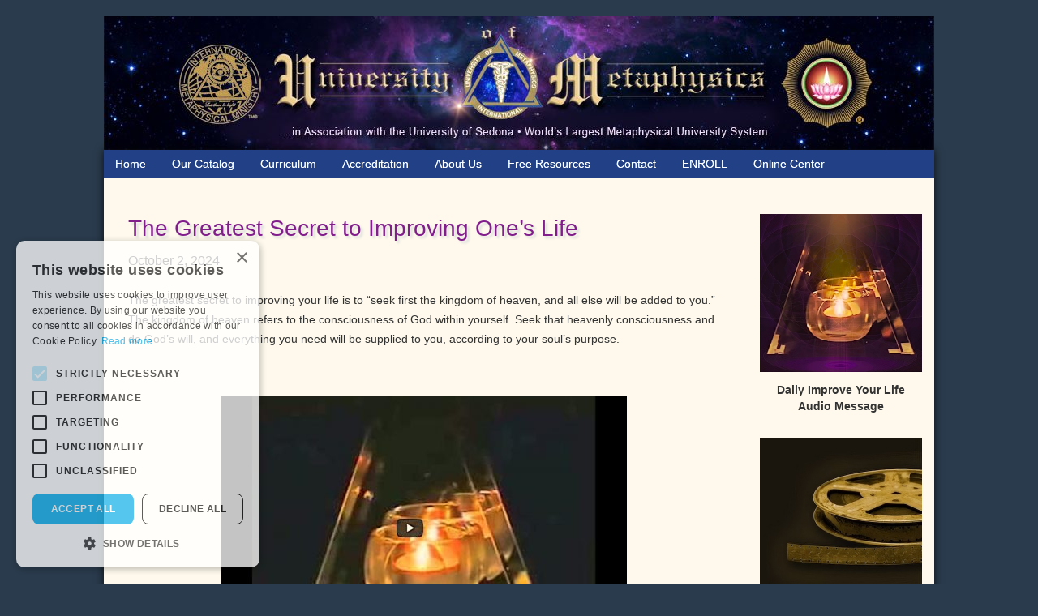

--- FILE ---
content_type: text/html; charset=UTF-8
request_url: https://universityofmetaphysics.com/the-greatest-secret-to-improving-ones-life/
body_size: 18193
content:
<!DOCTYPE html>
<html lang="en-US">
<head >
<meta charset="UTF-8" />
<meta name="viewport" content="width=device-width, initial-scale=1" />
<meta name='robots' content='index, follow, max-image-preview:large, max-snippet:-1, max-video-preview:-1' />

	<!-- This site is optimized with the Yoast SEO Premium plugin v26.8 (Yoast SEO v26.8) - https://yoast.com/product/yoast-seo-premium-wordpress/ -->
	<title>The Greatest Secret to Improving One’s Life, by Dr. Masters</title>
	<meta name="description" content="The greatest secret to improving one&#039;s life is to “seek first the kingdom of heaven, and all else will be added to you.”" />
	<link rel="canonical" href="https://universityofmetaphysics.com/the-greatest-secret-to-improving-ones-life/" />
	<meta property="og:locale" content="en_US" />
	<meta property="og:type" content="article" />
	<meta property="og:title" content="The Greatest Secret to Improving One&#039;s Life" />
	<meta property="og:description" content="The greatest secret to improving one&#039;s life is to “seek first the kingdom of heaven, and all else will be added to you.”" />
	<meta property="og:url" content="https://universityofmetaphysics.com/the-greatest-secret-to-improving-ones-life/" />
	<meta property="og:site_name" content="University of Metaphysics" />
	<meta property="article:publisher" content="https://www.facebook.com/UOMandUOSMetaphysics/" />
	<meta property="article:published_time" content="2024-10-02T07:03:00+00:00" />
	<meta property="article:modified_time" content="2024-10-02T07:03:07+00:00" />
	<meta property="og:image" content="https://universityofmetaphysics.com/wp-content/uploads/2021/01/Let-God-Know-Daily-Message-e1611618923290.jpg" />
	<meta name="author" content="Steven Taylor" />
	<meta name="twitter:card" content="summary_large_image" />
	<meta name="twitter:creator" content="@MetaphysicsUniv" />
	<meta name="twitter:site" content="@MetaphysicsUniv" />
	<meta name="twitter:label1" content="Written by" />
	<meta name="twitter:data1" content="Steven Taylor" />
	<meta name="twitter:label2" content="Est. reading time" />
	<meta name="twitter:data2" content="2 minutes" />
	<script type="application/ld+json" class="yoast-schema-graph">{"@context":"https://schema.org","@graph":[{"@type":"Article","@id":"https://universityofmetaphysics.com/the-greatest-secret-to-improving-ones-life/#article","isPartOf":{"@id":"https://universityofmetaphysics.com/the-greatest-secret-to-improving-ones-life/"},"author":{"name":"Steven Taylor","@id":"https://universityofmetaphysics.com/#/schema/person/fb7af31c156055a1779e691dce306ee2"},"headline":"The Greatest Secret to Improving One&#8217;s Life","datePublished":"2024-10-02T07:03:00+00:00","dateModified":"2024-10-02T07:03:07+00:00","mainEntityOfPage":{"@id":"https://universityofmetaphysics.com/the-greatest-secret-to-improving-ones-life/"},"wordCount":291,"publisher":{"@id":"https://universityofmetaphysics.com/#organization"},"image":{"@id":"https://universityofmetaphysics.com/the-greatest-secret-to-improving-ones-life/#primaryimage"},"thumbnailUrl":"https://universityofmetaphysics.com/wp-content/uploads/2021/01/Let-God-Know-Daily-Message-e1611618923290.jpg","articleSection":["Improve Your Life - Daily Audio Message"],"inLanguage":"en-US"},{"@type":"WebPage","@id":"https://universityofmetaphysics.com/the-greatest-secret-to-improving-ones-life/","url":"https://universityofmetaphysics.com/the-greatest-secret-to-improving-ones-life/","name":"The Greatest Secret to Improving One’s Life, by Dr. Masters","isPartOf":{"@id":"https://universityofmetaphysics.com/#website"},"primaryImageOfPage":{"@id":"https://universityofmetaphysics.com/the-greatest-secret-to-improving-ones-life/#primaryimage"},"image":{"@id":"https://universityofmetaphysics.com/the-greatest-secret-to-improving-ones-life/#primaryimage"},"thumbnailUrl":"https://universityofmetaphysics.com/wp-content/uploads/2021/01/Let-God-Know-Daily-Message-e1611618923290.jpg","datePublished":"2024-10-02T07:03:00+00:00","dateModified":"2024-10-02T07:03:07+00:00","description":"The greatest secret to improving one's life is to “seek first the kingdom of heaven, and all else will be added to you.”","breadcrumb":{"@id":"https://universityofmetaphysics.com/the-greatest-secret-to-improving-ones-life/#breadcrumb"},"inLanguage":"en-US","potentialAction":[{"@type":"ReadAction","target":["https://universityofmetaphysics.com/the-greatest-secret-to-improving-ones-life/"]}]},{"@type":"ImageObject","inLanguage":"en-US","@id":"https://universityofmetaphysics.com/the-greatest-secret-to-improving-ones-life/#primaryimage","url":"https://universityofmetaphysics.com/wp-content/uploads/2021/01/Let-God-Know-Daily-Message-e1611618923290.jpg","contentUrl":"https://universityofmetaphysics.com/wp-content/uploads/2021/01/Let-God-Know-Daily-Message-e1611618923290.jpg","width":500,"height":336,"caption":"daily-message"},{"@type":"BreadcrumbList","@id":"https://universityofmetaphysics.com/the-greatest-secret-to-improving-ones-life/#breadcrumb","itemListElement":[{"@type":"ListItem","position":1,"name":"Home","item":"https://universityofmetaphysics.com/"},{"@type":"ListItem","position":2,"name":"Blog","item":"https://universityofmetaphysics.com/blog/"},{"@type":"ListItem","position":3,"name":"The Greatest Secret to Improving One&#8217;s Life"}]},{"@type":"WebSite","@id":"https://universityofmetaphysics.com/#website","url":"https://universityofmetaphysics.com/","name":"University of Metaphysics","description":"","publisher":{"@id":"https://universityofmetaphysics.com/#organization"},"potentialAction":[{"@type":"SearchAction","target":{"@type":"EntryPoint","urlTemplate":"https://universityofmetaphysics.com/?s={search_term_string}"},"query-input":{"@type":"PropertyValueSpecification","valueRequired":true,"valueName":"search_term_string"}}],"inLanguage":"en-US"},{"@type":"Organization","@id":"https://universityofmetaphysics.com/#organization","name":"University of Metaphysics","alternateName":"UOM","url":"https://universityofmetaphysics.com/","logo":{"@type":"ImageObject","inLanguage":"en-US","@id":"https://universityofmetaphysics.com/#/schema/logo/image/","url":"https://universityofmetaphysics.com/wp-content/uploads/2026/01/uom-logo-site.png","contentUrl":"https://universityofmetaphysics.com/wp-content/uploads/2026/01/uom-logo-site.png","width":696,"height":696,"caption":"University of Metaphysics"},"image":{"@id":"https://universityofmetaphysics.com/#/schema/logo/image/"},"sameAs":["https://www.facebook.com/UOMandUOSMetaphysics/","https://x.com/MetaphysicsUniv","https://www.linkedin.com/school/university-of-metaphysics","https://www.pinterest.com/universityofmetaphysics/","https://www.youtube.com/user/UnivOfMetaphysics","https://www.instagram.com/universityofmetaphysics/"]},{"@type":"Person","@id":"https://universityofmetaphysics.com/#/schema/person/fb7af31c156055a1779e691dce306ee2","name":"Steven Taylor","image":{"@type":"ImageObject","inLanguage":"en-US","@id":"https://universityofmetaphysics.com/#/schema/person/image/","url":"https://secure.gravatar.com/avatar/c2e7bc6d4abc74294e117e133334960e82a5cc764d361e219f826d26625bd531?s=96&d=mm&r=g","contentUrl":"https://secure.gravatar.com/avatar/c2e7bc6d4abc74294e117e133334960e82a5cc764d361e219f826d26625bd531?s=96&d=mm&r=g","caption":"Steven Taylor"},"url":"https://universityofmetaphysics.com/author/steven/"}]}</script>
	<!-- / Yoast SEO Premium plugin. -->


<link rel='dns-prefetch' href='//fonts.googleapis.com' />
<link rel="alternate" type="application/rss+xml" title="University of Metaphysics &raquo; Feed" href="https://universityofmetaphysics.com/feed/" />
<link rel="alternate" type="application/rss+xml" title="University of Metaphysics &raquo; Comments Feed" href="https://universityofmetaphysics.com/comments/feed/" />
<link rel="alternate" title="oEmbed (JSON)" type="application/json+oembed" href="https://universityofmetaphysics.com/wp-json/oembed/1.0/embed?url=https%3A%2F%2Funiversityofmetaphysics.com%2Fthe-greatest-secret-to-improving-ones-life%2F" />
<link rel="alternate" title="oEmbed (XML)" type="text/xml+oembed" href="https://universityofmetaphysics.com/wp-json/oembed/1.0/embed?url=https%3A%2F%2Funiversityofmetaphysics.com%2Fthe-greatest-secret-to-improving-ones-life%2F&#038;format=xml" />
<style id='wp-img-auto-sizes-contain-inline-css' type='text/css'>
img:is([sizes=auto i],[sizes^="auto," i]){contain-intrinsic-size:3000px 1500px}
/*# sourceURL=wp-img-auto-sizes-contain-inline-css */
</style>
<link rel='stylesheet' id='genesis-sample-theme-css' href='https://universityofmetaphysics.com/wp-content/themes/uom2016/style.css?ver=2.2.2' type='text/css' media='all' />
<style id='wp-emoji-styles-inline-css' type='text/css'>

	img.wp-smiley, img.emoji {
		display: inline !important;
		border: none !important;
		box-shadow: none !important;
		height: 1em !important;
		width: 1em !important;
		margin: 0 0.07em !important;
		vertical-align: -0.1em !important;
		background: none !important;
		padding: 0 !important;
	}
/*# sourceURL=wp-emoji-styles-inline-css */
</style>
<style id='wp-block-library-inline-css' type='text/css'>
:root{--wp-block-synced-color:#7a00df;--wp-block-synced-color--rgb:122,0,223;--wp-bound-block-color:var(--wp-block-synced-color);--wp-editor-canvas-background:#ddd;--wp-admin-theme-color:#007cba;--wp-admin-theme-color--rgb:0,124,186;--wp-admin-theme-color-darker-10:#006ba1;--wp-admin-theme-color-darker-10--rgb:0,107,160.5;--wp-admin-theme-color-darker-20:#005a87;--wp-admin-theme-color-darker-20--rgb:0,90,135;--wp-admin-border-width-focus:2px}@media (min-resolution:192dpi){:root{--wp-admin-border-width-focus:1.5px}}.wp-element-button{cursor:pointer}:root .has-very-light-gray-background-color{background-color:#eee}:root .has-very-dark-gray-background-color{background-color:#313131}:root .has-very-light-gray-color{color:#eee}:root .has-very-dark-gray-color{color:#313131}:root .has-vivid-green-cyan-to-vivid-cyan-blue-gradient-background{background:linear-gradient(135deg,#00d084,#0693e3)}:root .has-purple-crush-gradient-background{background:linear-gradient(135deg,#34e2e4,#4721fb 50%,#ab1dfe)}:root .has-hazy-dawn-gradient-background{background:linear-gradient(135deg,#faaca8,#dad0ec)}:root .has-subdued-olive-gradient-background{background:linear-gradient(135deg,#fafae1,#67a671)}:root .has-atomic-cream-gradient-background{background:linear-gradient(135deg,#fdd79a,#004a59)}:root .has-nightshade-gradient-background{background:linear-gradient(135deg,#330968,#31cdcf)}:root .has-midnight-gradient-background{background:linear-gradient(135deg,#020381,#2874fc)}:root{--wp--preset--font-size--normal:16px;--wp--preset--font-size--huge:42px}.has-regular-font-size{font-size:1em}.has-larger-font-size{font-size:2.625em}.has-normal-font-size{font-size:var(--wp--preset--font-size--normal)}.has-huge-font-size{font-size:var(--wp--preset--font-size--huge)}.has-text-align-center{text-align:center}.has-text-align-left{text-align:left}.has-text-align-right{text-align:right}.has-fit-text{white-space:nowrap!important}#end-resizable-editor-section{display:none}.aligncenter{clear:both}.items-justified-left{justify-content:flex-start}.items-justified-center{justify-content:center}.items-justified-right{justify-content:flex-end}.items-justified-space-between{justify-content:space-between}.screen-reader-text{border:0;clip-path:inset(50%);height:1px;margin:-1px;overflow:hidden;padding:0;position:absolute;width:1px;word-wrap:normal!important}.screen-reader-text:focus{background-color:#ddd;clip-path:none;color:#444;display:block;font-size:1em;height:auto;left:5px;line-height:normal;padding:15px 23px 14px;text-decoration:none;top:5px;width:auto;z-index:100000}html :where(.has-border-color){border-style:solid}html :where([style*=border-top-color]){border-top-style:solid}html :where([style*=border-right-color]){border-right-style:solid}html :where([style*=border-bottom-color]){border-bottom-style:solid}html :where([style*=border-left-color]){border-left-style:solid}html :where([style*=border-width]){border-style:solid}html :where([style*=border-top-width]){border-top-style:solid}html :where([style*=border-right-width]){border-right-style:solid}html :where([style*=border-bottom-width]){border-bottom-style:solid}html :where([style*=border-left-width]){border-left-style:solid}html :where(img[class*=wp-image-]){height:auto;max-width:100%}:where(figure){margin:0 0 1em}html :where(.is-position-sticky){--wp-admin--admin-bar--position-offset:var(--wp-admin--admin-bar--height,0px)}@media screen and (max-width:600px){html :where(.is-position-sticky){--wp-admin--admin-bar--position-offset:0px}}

/*# sourceURL=wp-block-library-inline-css */
</style><style id='wp-block-image-inline-css' type='text/css'>
.wp-block-image>a,.wp-block-image>figure>a{display:inline-block}.wp-block-image img{box-sizing:border-box;height:auto;max-width:100%;vertical-align:bottom}@media not (prefers-reduced-motion){.wp-block-image img.hide{visibility:hidden}.wp-block-image img.show{animation:show-content-image .4s}}.wp-block-image[style*=border-radius] img,.wp-block-image[style*=border-radius]>a{border-radius:inherit}.wp-block-image.has-custom-border img{box-sizing:border-box}.wp-block-image.aligncenter{text-align:center}.wp-block-image.alignfull>a,.wp-block-image.alignwide>a{width:100%}.wp-block-image.alignfull img,.wp-block-image.alignwide img{height:auto;width:100%}.wp-block-image .aligncenter,.wp-block-image .alignleft,.wp-block-image .alignright,.wp-block-image.aligncenter,.wp-block-image.alignleft,.wp-block-image.alignright{display:table}.wp-block-image .aligncenter>figcaption,.wp-block-image .alignleft>figcaption,.wp-block-image .alignright>figcaption,.wp-block-image.aligncenter>figcaption,.wp-block-image.alignleft>figcaption,.wp-block-image.alignright>figcaption{caption-side:bottom;display:table-caption}.wp-block-image .alignleft{float:left;margin:.5em 1em .5em 0}.wp-block-image .alignright{float:right;margin:.5em 0 .5em 1em}.wp-block-image .aligncenter{margin-left:auto;margin-right:auto}.wp-block-image :where(figcaption){margin-bottom:1em;margin-top:.5em}.wp-block-image.is-style-circle-mask img{border-radius:9999px}@supports ((-webkit-mask-image:none) or (mask-image:none)) or (-webkit-mask-image:none){.wp-block-image.is-style-circle-mask img{border-radius:0;-webkit-mask-image:url('data:image/svg+xml;utf8,<svg viewBox="0 0 100 100" xmlns="http://www.w3.org/2000/svg"><circle cx="50" cy="50" r="50"/></svg>');mask-image:url('data:image/svg+xml;utf8,<svg viewBox="0 0 100 100" xmlns="http://www.w3.org/2000/svg"><circle cx="50" cy="50" r="50"/></svg>');mask-mode:alpha;-webkit-mask-position:center;mask-position:center;-webkit-mask-repeat:no-repeat;mask-repeat:no-repeat;-webkit-mask-size:contain;mask-size:contain}}:root :where(.wp-block-image.is-style-rounded img,.wp-block-image .is-style-rounded img){border-radius:9999px}.wp-block-image figure{margin:0}.wp-lightbox-container{display:flex;flex-direction:column;position:relative}.wp-lightbox-container img{cursor:zoom-in}.wp-lightbox-container img:hover+button{opacity:1}.wp-lightbox-container button{align-items:center;backdrop-filter:blur(16px) saturate(180%);background-color:#5a5a5a40;border:none;border-radius:4px;cursor:zoom-in;display:flex;height:20px;justify-content:center;opacity:0;padding:0;position:absolute;right:16px;text-align:center;top:16px;width:20px;z-index:100}@media not (prefers-reduced-motion){.wp-lightbox-container button{transition:opacity .2s ease}}.wp-lightbox-container button:focus-visible{outline:3px auto #5a5a5a40;outline:3px auto -webkit-focus-ring-color;outline-offset:3px}.wp-lightbox-container button:hover{cursor:pointer;opacity:1}.wp-lightbox-container button:focus{opacity:1}.wp-lightbox-container button:focus,.wp-lightbox-container button:hover,.wp-lightbox-container button:not(:hover):not(:active):not(.has-background){background-color:#5a5a5a40;border:none}.wp-lightbox-overlay{box-sizing:border-box;cursor:zoom-out;height:100vh;left:0;overflow:hidden;position:fixed;top:0;visibility:hidden;width:100%;z-index:100000}.wp-lightbox-overlay .close-button{align-items:center;cursor:pointer;display:flex;justify-content:center;min-height:40px;min-width:40px;padding:0;position:absolute;right:calc(env(safe-area-inset-right) + 16px);top:calc(env(safe-area-inset-top) + 16px);z-index:5000000}.wp-lightbox-overlay .close-button:focus,.wp-lightbox-overlay .close-button:hover,.wp-lightbox-overlay .close-button:not(:hover):not(:active):not(.has-background){background:none;border:none}.wp-lightbox-overlay .lightbox-image-container{height:var(--wp--lightbox-container-height);left:50%;overflow:hidden;position:absolute;top:50%;transform:translate(-50%,-50%);transform-origin:top left;width:var(--wp--lightbox-container-width);z-index:9999999999}.wp-lightbox-overlay .wp-block-image{align-items:center;box-sizing:border-box;display:flex;height:100%;justify-content:center;margin:0;position:relative;transform-origin:0 0;width:100%;z-index:3000000}.wp-lightbox-overlay .wp-block-image img{height:var(--wp--lightbox-image-height);min-height:var(--wp--lightbox-image-height);min-width:var(--wp--lightbox-image-width);width:var(--wp--lightbox-image-width)}.wp-lightbox-overlay .wp-block-image figcaption{display:none}.wp-lightbox-overlay button{background:none;border:none}.wp-lightbox-overlay .scrim{background-color:#fff;height:100%;opacity:.9;position:absolute;width:100%;z-index:2000000}.wp-lightbox-overlay.active{visibility:visible}@media not (prefers-reduced-motion){.wp-lightbox-overlay.active{animation:turn-on-visibility .25s both}.wp-lightbox-overlay.active img{animation:turn-on-visibility .35s both}.wp-lightbox-overlay.show-closing-animation:not(.active){animation:turn-off-visibility .35s both}.wp-lightbox-overlay.show-closing-animation:not(.active) img{animation:turn-off-visibility .25s both}.wp-lightbox-overlay.zoom.active{animation:none;opacity:1;visibility:visible}.wp-lightbox-overlay.zoom.active .lightbox-image-container{animation:lightbox-zoom-in .4s}.wp-lightbox-overlay.zoom.active .lightbox-image-container img{animation:none}.wp-lightbox-overlay.zoom.active .scrim{animation:turn-on-visibility .4s forwards}.wp-lightbox-overlay.zoom.show-closing-animation:not(.active){animation:none}.wp-lightbox-overlay.zoom.show-closing-animation:not(.active) .lightbox-image-container{animation:lightbox-zoom-out .4s}.wp-lightbox-overlay.zoom.show-closing-animation:not(.active) .lightbox-image-container img{animation:none}.wp-lightbox-overlay.zoom.show-closing-animation:not(.active) .scrim{animation:turn-off-visibility .4s forwards}}@keyframes show-content-image{0%{visibility:hidden}99%{visibility:hidden}to{visibility:visible}}@keyframes turn-on-visibility{0%{opacity:0}to{opacity:1}}@keyframes turn-off-visibility{0%{opacity:1;visibility:visible}99%{opacity:0;visibility:visible}to{opacity:0;visibility:hidden}}@keyframes lightbox-zoom-in{0%{transform:translate(calc((-100vw + var(--wp--lightbox-scrollbar-width))/2 + var(--wp--lightbox-initial-left-position)),calc(-50vh + var(--wp--lightbox-initial-top-position))) scale(var(--wp--lightbox-scale))}to{transform:translate(-50%,-50%) scale(1)}}@keyframes lightbox-zoom-out{0%{transform:translate(-50%,-50%) scale(1);visibility:visible}99%{visibility:visible}to{transform:translate(calc((-100vw + var(--wp--lightbox-scrollbar-width))/2 + var(--wp--lightbox-initial-left-position)),calc(-50vh + var(--wp--lightbox-initial-top-position))) scale(var(--wp--lightbox-scale));visibility:hidden}}
/*# sourceURL=https://universityofmetaphysics.com/wp-includes/blocks/image/style.min.css */
</style>
<style id='wp-block-paragraph-inline-css' type='text/css'>
.is-small-text{font-size:.875em}.is-regular-text{font-size:1em}.is-large-text{font-size:2.25em}.is-larger-text{font-size:3em}.has-drop-cap:not(:focus):first-letter{float:left;font-size:8.4em;font-style:normal;font-weight:100;line-height:.68;margin:.05em .1em 0 0;text-transform:uppercase}body.rtl .has-drop-cap:not(:focus):first-letter{float:none;margin-left:.1em}p.has-drop-cap.has-background{overflow:hidden}:root :where(p.has-background){padding:1.25em 2.375em}:where(p.has-text-color:not(.has-link-color)) a{color:inherit}p.has-text-align-left[style*="writing-mode:vertical-lr"],p.has-text-align-right[style*="writing-mode:vertical-rl"]{rotate:180deg}
/*# sourceURL=https://universityofmetaphysics.com/wp-includes/blocks/paragraph/style.min.css */
</style>
<style id='wp-block-spacer-inline-css' type='text/css'>
.wp-block-spacer{clear:both}
/*# sourceURL=https://universityofmetaphysics.com/wp-includes/blocks/spacer/style.min.css */
</style>
<style id='global-styles-inline-css' type='text/css'>
:root{--wp--preset--aspect-ratio--square: 1;--wp--preset--aspect-ratio--4-3: 4/3;--wp--preset--aspect-ratio--3-4: 3/4;--wp--preset--aspect-ratio--3-2: 3/2;--wp--preset--aspect-ratio--2-3: 2/3;--wp--preset--aspect-ratio--16-9: 16/9;--wp--preset--aspect-ratio--9-16: 9/16;--wp--preset--color--black: #000000;--wp--preset--color--cyan-bluish-gray: #abb8c3;--wp--preset--color--white: #ffffff;--wp--preset--color--pale-pink: #f78da7;--wp--preset--color--vivid-red: #cf2e2e;--wp--preset--color--luminous-vivid-orange: #ff6900;--wp--preset--color--luminous-vivid-amber: #fcb900;--wp--preset--color--light-green-cyan: #7bdcb5;--wp--preset--color--vivid-green-cyan: #00d084;--wp--preset--color--pale-cyan-blue: #8ed1fc;--wp--preset--color--vivid-cyan-blue: #0693e3;--wp--preset--color--vivid-purple: #9b51e0;--wp--preset--gradient--vivid-cyan-blue-to-vivid-purple: linear-gradient(135deg,rgb(6,147,227) 0%,rgb(155,81,224) 100%);--wp--preset--gradient--light-green-cyan-to-vivid-green-cyan: linear-gradient(135deg,rgb(122,220,180) 0%,rgb(0,208,130) 100%);--wp--preset--gradient--luminous-vivid-amber-to-luminous-vivid-orange: linear-gradient(135deg,rgb(252,185,0) 0%,rgb(255,105,0) 100%);--wp--preset--gradient--luminous-vivid-orange-to-vivid-red: linear-gradient(135deg,rgb(255,105,0) 0%,rgb(207,46,46) 100%);--wp--preset--gradient--very-light-gray-to-cyan-bluish-gray: linear-gradient(135deg,rgb(238,238,238) 0%,rgb(169,184,195) 100%);--wp--preset--gradient--cool-to-warm-spectrum: linear-gradient(135deg,rgb(74,234,220) 0%,rgb(151,120,209) 20%,rgb(207,42,186) 40%,rgb(238,44,130) 60%,rgb(251,105,98) 80%,rgb(254,248,76) 100%);--wp--preset--gradient--blush-light-purple: linear-gradient(135deg,rgb(255,206,236) 0%,rgb(152,150,240) 100%);--wp--preset--gradient--blush-bordeaux: linear-gradient(135deg,rgb(254,205,165) 0%,rgb(254,45,45) 50%,rgb(107,0,62) 100%);--wp--preset--gradient--luminous-dusk: linear-gradient(135deg,rgb(255,203,112) 0%,rgb(199,81,192) 50%,rgb(65,88,208) 100%);--wp--preset--gradient--pale-ocean: linear-gradient(135deg,rgb(255,245,203) 0%,rgb(182,227,212) 50%,rgb(51,167,181) 100%);--wp--preset--gradient--electric-grass: linear-gradient(135deg,rgb(202,248,128) 0%,rgb(113,206,126) 100%);--wp--preset--gradient--midnight: linear-gradient(135deg,rgb(2,3,129) 0%,rgb(40,116,252) 100%);--wp--preset--font-size--small: 13px;--wp--preset--font-size--medium: 20px;--wp--preset--font-size--large: 36px;--wp--preset--font-size--x-large: 42px;--wp--preset--spacing--20: 0.44rem;--wp--preset--spacing--30: 0.67rem;--wp--preset--spacing--40: 1rem;--wp--preset--spacing--50: 1.5rem;--wp--preset--spacing--60: 2.25rem;--wp--preset--spacing--70: 3.38rem;--wp--preset--spacing--80: 5.06rem;--wp--preset--shadow--natural: 6px 6px 9px rgba(0, 0, 0, 0.2);--wp--preset--shadow--deep: 12px 12px 50px rgba(0, 0, 0, 0.4);--wp--preset--shadow--sharp: 6px 6px 0px rgba(0, 0, 0, 0.2);--wp--preset--shadow--outlined: 6px 6px 0px -3px rgb(255, 255, 255), 6px 6px rgb(0, 0, 0);--wp--preset--shadow--crisp: 6px 6px 0px rgb(0, 0, 0);}:where(.is-layout-flex){gap: 0.5em;}:where(.is-layout-grid){gap: 0.5em;}body .is-layout-flex{display: flex;}.is-layout-flex{flex-wrap: wrap;align-items: center;}.is-layout-flex > :is(*, div){margin: 0;}body .is-layout-grid{display: grid;}.is-layout-grid > :is(*, div){margin: 0;}:where(.wp-block-columns.is-layout-flex){gap: 2em;}:where(.wp-block-columns.is-layout-grid){gap: 2em;}:where(.wp-block-post-template.is-layout-flex){gap: 1.25em;}:where(.wp-block-post-template.is-layout-grid){gap: 1.25em;}.has-black-color{color: var(--wp--preset--color--black) !important;}.has-cyan-bluish-gray-color{color: var(--wp--preset--color--cyan-bluish-gray) !important;}.has-white-color{color: var(--wp--preset--color--white) !important;}.has-pale-pink-color{color: var(--wp--preset--color--pale-pink) !important;}.has-vivid-red-color{color: var(--wp--preset--color--vivid-red) !important;}.has-luminous-vivid-orange-color{color: var(--wp--preset--color--luminous-vivid-orange) !important;}.has-luminous-vivid-amber-color{color: var(--wp--preset--color--luminous-vivid-amber) !important;}.has-light-green-cyan-color{color: var(--wp--preset--color--light-green-cyan) !important;}.has-vivid-green-cyan-color{color: var(--wp--preset--color--vivid-green-cyan) !important;}.has-pale-cyan-blue-color{color: var(--wp--preset--color--pale-cyan-blue) !important;}.has-vivid-cyan-blue-color{color: var(--wp--preset--color--vivid-cyan-blue) !important;}.has-vivid-purple-color{color: var(--wp--preset--color--vivid-purple) !important;}.has-black-background-color{background-color: var(--wp--preset--color--black) !important;}.has-cyan-bluish-gray-background-color{background-color: var(--wp--preset--color--cyan-bluish-gray) !important;}.has-white-background-color{background-color: var(--wp--preset--color--white) !important;}.has-pale-pink-background-color{background-color: var(--wp--preset--color--pale-pink) !important;}.has-vivid-red-background-color{background-color: var(--wp--preset--color--vivid-red) !important;}.has-luminous-vivid-orange-background-color{background-color: var(--wp--preset--color--luminous-vivid-orange) !important;}.has-luminous-vivid-amber-background-color{background-color: var(--wp--preset--color--luminous-vivid-amber) !important;}.has-light-green-cyan-background-color{background-color: var(--wp--preset--color--light-green-cyan) !important;}.has-vivid-green-cyan-background-color{background-color: var(--wp--preset--color--vivid-green-cyan) !important;}.has-pale-cyan-blue-background-color{background-color: var(--wp--preset--color--pale-cyan-blue) !important;}.has-vivid-cyan-blue-background-color{background-color: var(--wp--preset--color--vivid-cyan-blue) !important;}.has-vivid-purple-background-color{background-color: var(--wp--preset--color--vivid-purple) !important;}.has-black-border-color{border-color: var(--wp--preset--color--black) !important;}.has-cyan-bluish-gray-border-color{border-color: var(--wp--preset--color--cyan-bluish-gray) !important;}.has-white-border-color{border-color: var(--wp--preset--color--white) !important;}.has-pale-pink-border-color{border-color: var(--wp--preset--color--pale-pink) !important;}.has-vivid-red-border-color{border-color: var(--wp--preset--color--vivid-red) !important;}.has-luminous-vivid-orange-border-color{border-color: var(--wp--preset--color--luminous-vivid-orange) !important;}.has-luminous-vivid-amber-border-color{border-color: var(--wp--preset--color--luminous-vivid-amber) !important;}.has-light-green-cyan-border-color{border-color: var(--wp--preset--color--light-green-cyan) !important;}.has-vivid-green-cyan-border-color{border-color: var(--wp--preset--color--vivid-green-cyan) !important;}.has-pale-cyan-blue-border-color{border-color: var(--wp--preset--color--pale-cyan-blue) !important;}.has-vivid-cyan-blue-border-color{border-color: var(--wp--preset--color--vivid-cyan-blue) !important;}.has-vivid-purple-border-color{border-color: var(--wp--preset--color--vivid-purple) !important;}.has-vivid-cyan-blue-to-vivid-purple-gradient-background{background: var(--wp--preset--gradient--vivid-cyan-blue-to-vivid-purple) !important;}.has-light-green-cyan-to-vivid-green-cyan-gradient-background{background: var(--wp--preset--gradient--light-green-cyan-to-vivid-green-cyan) !important;}.has-luminous-vivid-amber-to-luminous-vivid-orange-gradient-background{background: var(--wp--preset--gradient--luminous-vivid-amber-to-luminous-vivid-orange) !important;}.has-luminous-vivid-orange-to-vivid-red-gradient-background{background: var(--wp--preset--gradient--luminous-vivid-orange-to-vivid-red) !important;}.has-very-light-gray-to-cyan-bluish-gray-gradient-background{background: var(--wp--preset--gradient--very-light-gray-to-cyan-bluish-gray) !important;}.has-cool-to-warm-spectrum-gradient-background{background: var(--wp--preset--gradient--cool-to-warm-spectrum) !important;}.has-blush-light-purple-gradient-background{background: var(--wp--preset--gradient--blush-light-purple) !important;}.has-blush-bordeaux-gradient-background{background: var(--wp--preset--gradient--blush-bordeaux) !important;}.has-luminous-dusk-gradient-background{background: var(--wp--preset--gradient--luminous-dusk) !important;}.has-pale-ocean-gradient-background{background: var(--wp--preset--gradient--pale-ocean) !important;}.has-electric-grass-gradient-background{background: var(--wp--preset--gradient--electric-grass) !important;}.has-midnight-gradient-background{background: var(--wp--preset--gradient--midnight) !important;}.has-small-font-size{font-size: var(--wp--preset--font-size--small) !important;}.has-medium-font-size{font-size: var(--wp--preset--font-size--medium) !important;}.has-large-font-size{font-size: var(--wp--preset--font-size--large) !important;}.has-x-large-font-size{font-size: var(--wp--preset--font-size--x-large) !important;}
/*# sourceURL=global-styles-inline-css */
</style>

<style id='classic-theme-styles-inline-css' type='text/css'>
/*! This file is auto-generated */
.wp-block-button__link{color:#fff;background-color:#32373c;border-radius:9999px;box-shadow:none;text-decoration:none;padding:calc(.667em + 2px) calc(1.333em + 2px);font-size:1.125em}.wp-block-file__button{background:#32373c;color:#fff;text-decoration:none}
/*# sourceURL=/wp-includes/css/classic-themes.min.css */
</style>
<link rel='stylesheet' id='responsive-lightbox-nivo_lightbox-css-css' href='https://universityofmetaphysics.com/wp-content/plugins/responsive-lightbox-lite/assets/nivo-lightbox/nivo-lightbox.css?ver=6.9' type='text/css' media='all' />
<link rel='stylesheet' id='responsive-lightbox-nivo_lightbox-css-d-css' href='https://universityofmetaphysics.com/wp-content/plugins/responsive-lightbox-lite/assets/nivo-lightbox/themes/default/default.css?ver=6.9' type='text/css' media='all' />
<link rel='stylesheet' id='swpm.common-css' href='https://universityofmetaphysics.com/wp-content/plugins/simple-membership/css/swpm.common.css?ver=4.7.0' type='text/css' media='all' />
<link rel='stylesheet' id='swpm-form-builder-css-css' href='https://universityofmetaphysics.com/wp-content/plugins/swpm-form-builder/css/swpm-form-builder.css?ver=4.9.9' type='text/css' media='all' />
<link rel='stylesheet' id='swpm-jqueryui-css-css' href='https://universityofmetaphysics.com/wp-content/plugins/swpm-form-builder/css/smoothness/jquery-ui-1.10.3.min.css?ver=4.9.9' type='text/css' media='all' />
<link rel='stylesheet' id='dashicons-css' href='https://universityofmetaphysics.com/wp-includes/css/dashicons.min.css?ver=6.9' type='text/css' media='all' />
<link rel='stylesheet' id='google-fonts-css' href='//fonts.googleapis.com/css?family=Bad+Script%3A300%2C400%2C700&#038;ver=2.2.2' type='text/css' media='all' />
<script type="text/javascript" src="https://universityofmetaphysics.com/wp-includes/js/jquery/jquery.min.js?ver=3.7.1" id="jquery-core-js"></script>
<script type="text/javascript" src="https://universityofmetaphysics.com/wp-includes/js/jquery/jquery-migrate.min.js?ver=3.4.1" id="jquery-migrate-js"></script>
<script type="text/javascript" src="https://universityofmetaphysics.com/wp-content/plugins/responsive-lightbox-lite/assets/nivo-lightbox/nivo-lightbox.min.js?ver=6.9" id="responsive-lightbox-nivo_lightbox-js"></script>
<script type="text/javascript" id="responsive-lightbox-lite-script-js-extra">
/* <![CDATA[ */
var rllArgs = {"script":"nivo_lightbox","selector":"lightbox","custom_events":""};
//# sourceURL=responsive-lightbox-lite-script-js-extra
/* ]]> */
</script>
<script type="text/javascript" src="https://universityofmetaphysics.com/wp-content/plugins/responsive-lightbox-lite/assets/inc/script.js?ver=6.9" id="responsive-lightbox-lite-script-js"></script>
<script type="text/javascript" src="https://universityofmetaphysics.com/wp-content/themes/uom2016/js/responsive-menu.js?ver=1.0.0" id="beautiful-responsive-menu-js"></script>
<link rel="https://api.w.org/" href="https://universityofmetaphysics.com/wp-json/" /><link rel="alternate" title="JSON" type="application/json" href="https://universityofmetaphysics.com/wp-json/wp/v2/posts/10207" /><link rel="EditURI" type="application/rsd+xml" title="RSD" href="https://universityofmetaphysics.com/xmlrpc.php?rsd" />
<meta name="generator" content="WordPress 6.9" />
<link rel='shortlink' href='https://universityofmetaphysics.com/?p=10207' />
<!-- <meta name="swpm" version="4.9.9" /> -->



<style type="text/css">.site-header { background: url(https://universityofmetaphysics.com/wp-content/themes/uom2016/images/header.png) no-repeat; }</style>
<!-- HFCM by 99 Robots - Snippet # 4: Google Tag Manager-Head -->
<!-- Google Tag Manager -->
<script>(function(w,d,s,l,i){w[l]=w[l]||[];w[l].push({'gtm.start':
new Date().getTime(),event:'gtm.js'});var f=d.getElementsByTagName(s)[0],
j=d.createElement(s),dl=l!='dataLayer'?'&l='+l:'';j.async=true;j.src=
'https://www.googletagmanager.com/gtm.js?id='+i+dl;f.parentNode.insertBefore(j,f);
})(window,document,'script','dataLayer','GTM-WZGZCLV');</script>
<!-- End Google Tag Manager -->
<!-- /end HFCM by 99 Robots -->
<!-- HFCM by 99 Robots - Snippet # 3: Google G4 Tag -->
<!-- Google tag (gtag.js) -->
<script async src="https://www.googletagmanager.com/gtag/js?id=G-5X3DNNLPVT"></script>
<script>
  window.dataLayer = window.dataLayer || [];
  function gtag(){dataLayer.push(arguments);}
  gtag('js', new Date());

  gtag('config', 'G-5X3DNNLPVT');
</script>
<!-- /end HFCM by 99 Robots -->
<!-- HFCM by 99 Robots - Snippet # 2: Schema Markup - LocalBusiness -->
<script type="application/ld+json">
{
  "@context": "https://schema.org",
  "@type": "LocalBusiness",
  "name": "University of Metaphysics",
  "image": "https://universityofmetaphysics.com/wp-content/uploads/2015/11/UOM-Box-380-300x300.jpg",
  "@id": "",
  "url": "https://universityofmetaphysics.com/",
  "telephone": "+19282030730",
  "priceRange": "$$",
  "address": {
    "@type": "PostalAddress",
    "streetAddress": "1785 W State Rte 89A Suite 3F",
    "addressLocality": "Sedona",
    "addressRegion": "AZ",
    "postalCode": "86336",
    "addressCountry": "US"
  },
  "openingHoursSpecification": {
    "@type": "OpeningHoursSpecification",
    "dayOfWeek": [
      "Monday",
      "Tuesday",
      "Wednesday",
      "Thursday",
      "Friday"
    ],
    "opens": "09:00",
    "closes": "17:00"
  },
  "sameAs": [
    "https://www.facebook.com/UOMandUOSMetaphysics/",
		"https://www.instagram.com/universityofmetaphysics",
    "https://twitter.com/MetaphysicsUniv",
    "https://www.youtube.com/UnivOfMetaphysics",
    "https://www.linkedin.com/company/university-of-metaphysics"
  ] 
}
</script>
<!-- /end HFCM by 99 Robots -->
<!-- HFCM by 99 Robots - Snippet # 1: Schema Markup - Organization -->
<script type="application/ld+json">
{
  "@context": "https://schema.org",
  "@type": "Organization",
  "name": "University of Metaphysics",
  "url": "https://universityofmetaphysics.com/",
  "logo": "https://universityofmetaphysics.com/wp-content/uploads/2015/11/UOM-Box-380-300x300.jpg",
  "sameAs": [
    "https://www.facebook.com/UOMandUOSMetaphysics/",
    "https://www.instagram.com/universityofmetaphysics",
		"https://twitter.com/MetaphysicsUniv",
    "https://www.youtube.com/UnivOfMetaphysics",
    "https://www.linkedin.com/company/university-of-metaphysics"
  ]
}
</script>
<!-- /end HFCM by 99 Robots -->
<script id='nitro-telemetry-meta' nitro-exclude>window.NPTelemetryMetadata={missReason: (!window.NITROPACK_STATE ? 'cache not found' : 'hit'),pageType: 'post',isEligibleForOptimization: true,}</script><script id='nitro-generic' nitro-exclude>(()=>{window.NitroPack=window.NitroPack||{coreVersion:"na",isCounted:!1};let e=document.createElement("script");if(e.src="https://nitroscripts.com/XlMQFeBtqcxhhTduqYeTDbNTrMNySERH",e.async=!0,e.id="nitro-script",document.head.appendChild(e),!window.NitroPack.isCounted){window.NitroPack.isCounted=!0;let t=()=>{navigator.sendBeacon("https://to.getnitropack.com/p",JSON.stringify({siteId:"XlMQFeBtqcxhhTduqYeTDbNTrMNySERH",url:window.location.href,isOptimized:!!window.IS_NITROPACK,coreVersion:"na",missReason:window.NPTelemetryMetadata?.missReason||"",pageType:window.NPTelemetryMetadata?.pageType||"",isEligibleForOptimization:!!window.NPTelemetryMetadata?.isEligibleForOptimization}))};(()=>{let e=()=>new Promise(e=>{"complete"===document.readyState?e():window.addEventListener("load",e)}),i=()=>new Promise(e=>{document.prerendering?document.addEventListener("prerenderingchange",e,{once:!0}):e()}),a=async()=>{await i(),await e(),t()};a()})(),window.addEventListener("pageshow",e=>{if(e.persisted){let i=document.prerendering||self.performance?.getEntriesByType?.("navigation")[0]?.activationStart>0;"visible"!==document.visibilityState||i||t()}})}})();</script><meta name="generator" content="Powered by Slider Revolution 6.7.40 - responsive, Mobile-Friendly Slider Plugin for WordPress with comfortable drag and drop interface." />
<link rel="icon" href="https://universityofmetaphysics.com/wp-content/uploads/2022/07/cropped-UOM-Logo-32x32.png" sizes="32x32" />
<link rel="icon" href="https://universityofmetaphysics.com/wp-content/uploads/2022/07/cropped-UOM-Logo-192x192.png" sizes="192x192" />
<link rel="apple-touch-icon" href="https://universityofmetaphysics.com/wp-content/uploads/2022/07/cropped-UOM-Logo-180x180.png" />
<meta name="msapplication-TileImage" content="https://universityofmetaphysics.com/wp-content/uploads/2022/07/cropped-UOM-Logo-270x270.png" />
<script>function setREVStartSize(e){
			//window.requestAnimationFrame(function() {
				window.RSIW = window.RSIW===undefined ? window.innerWidth : window.RSIW;
				window.RSIH = window.RSIH===undefined ? window.innerHeight : window.RSIH;
				try {
					var pw = document.getElementById(e.c).parentNode.offsetWidth,
						newh;
					pw = pw===0 || isNaN(pw) || (e.l=="fullwidth" || e.layout=="fullwidth") ? window.RSIW : pw;
					e.tabw = e.tabw===undefined ? 0 : parseInt(e.tabw);
					e.thumbw = e.thumbw===undefined ? 0 : parseInt(e.thumbw);
					e.tabh = e.tabh===undefined ? 0 : parseInt(e.tabh);
					e.thumbh = e.thumbh===undefined ? 0 : parseInt(e.thumbh);
					e.tabhide = e.tabhide===undefined ? 0 : parseInt(e.tabhide);
					e.thumbhide = e.thumbhide===undefined ? 0 : parseInt(e.thumbhide);
					e.mh = e.mh===undefined || e.mh=="" || e.mh==="auto" ? 0 : parseInt(e.mh,0);
					if(e.layout==="fullscreen" || e.l==="fullscreen")
						newh = Math.max(e.mh,window.RSIH);
					else{
						e.gw = Array.isArray(e.gw) ? e.gw : [e.gw];
						for (var i in e.rl) if (e.gw[i]===undefined || e.gw[i]===0) e.gw[i] = e.gw[i-1];
						e.gh = e.el===undefined || e.el==="" || (Array.isArray(e.el) && e.el.length==0)? e.gh : e.el;
						e.gh = Array.isArray(e.gh) ? e.gh : [e.gh];
						for (var i in e.rl) if (e.gh[i]===undefined || e.gh[i]===0) e.gh[i] = e.gh[i-1];
											
						var nl = new Array(e.rl.length),
							ix = 0,
							sl;
						e.tabw = e.tabhide>=pw ? 0 : e.tabw;
						e.thumbw = e.thumbhide>=pw ? 0 : e.thumbw;
						e.tabh = e.tabhide>=pw ? 0 : e.tabh;
						e.thumbh = e.thumbhide>=pw ? 0 : e.thumbh;
						for (var i in e.rl) nl[i] = e.rl[i]<window.RSIW ? 0 : e.rl[i];
						sl = nl[0];
						for (var i in nl) if (sl>nl[i] && nl[i]>0) { sl = nl[i]; ix=i;}
						var m = pw>(e.gw[ix]+e.tabw+e.thumbw) ? 1 : (pw-(e.tabw+e.thumbw)) / (e.gw[ix]);
						newh =  (e.gh[ix] * m) + (e.tabh + e.thumbh);
					}
					var el = document.getElementById(e.c);
					if (el!==null && el) el.style.height = newh+"px";
					el = document.getElementById(e.c+"_wrapper");
					if (el!==null && el) {
						el.style.height = newh+"px";
						el.style.display = "block";
					}
				} catch(e){
					console.log("Failure at Presize of Slider:" + e)
				}
			//});
		  };</script>
<link rel='stylesheet' id='rs-plugin-settings-css' href='//universityofmetaphysics.com/wp-content/plugins/revslider/sr6/assets/css/rs6.css?ver=6.7.40' type='text/css' media='all' />
<style id='rs-plugin-settings-inline-css' type='text/css'>
.tp-caption a{color:#ff7302;text-shadow:none;-webkit-transition:all 0.2s ease-out;-moz-transition:all 0.2s ease-out;-o-transition:all 0.2s ease-out;-ms-transition:all 0.2s ease-out}.tp-caption a:hover{color:#ffa902}
/*# sourceURL=rs-plugin-settings-inline-css */
</style>
</head>
<body class="wp-singular post-template-default single single-post postid-10207 single-format-standard wp-theme-genesis wp-child-theme-uom2016 header-full-width content-sidebar genesis-breadcrumbs-hidden"><!-- HFCM by 99 Robots - Snippet # 5: Google Tag Manager-Body -->
<!-- Google Tag Manager (noscript) -->
<noscript><iframe src="https://www.googletagmanager.com/ns.html?id=GTM-WZGZCLV"
height="0" width="0" style="display:none;visibility:hidden"></iframe></noscript>
<!-- End Google Tag Manager (noscript) -->
<!-- /end HFCM by 99 Robots -->
<div class="site-container"><ul class="genesis-skip-link"><li><a href="#genesis-nav-primary" class="screen-reader-shortcut"> Skip to primary navigation</a></li><li><a href="#genesis-content" class="screen-reader-shortcut"> Skip to main content</a></li><li><a href="#genesis-sidebar-primary" class="screen-reader-shortcut"> Skip to primary sidebar</a></li></ul><header class="site-header"><div class="wrap"><div class="title-area"></div></div></header><div class="site-inner"><nav class="nav-primary" aria-label="Main" id="genesis-nav-primary"><div class="wrap"><ul id="menu-main" class="menu genesis-nav-menu menu-primary js-superfish"><li id="menu-item-35" class="menu-item menu-item-type-post_type menu-item-object-page menu-item-home menu-item-35"><a href="https://universityofmetaphysics.com/"><span >Home</span></a></li>
<li id="menu-item-19905" class="menu-item menu-item-type-custom menu-item-object-custom menu-item-has-children menu-item-19905"><a><span >Our Catalog</span></a>
<ul class="sub-menu">
	<li id="menu-item-34" class="menu-item menu-item-type-post_type menu-item-object-page menu-item-34"><a href="https://universityofmetaphysics.com/free-prospectus/"><span >Request Our Catalog</span></a></li>
	<li id="menu-item-12632" class="menu-item menu-item-type-post_type menu-item-object-page menu-item-12632"><a href="https://universityofmetaphysics.com/testimonials/"><span >University of Metaphysics Reviews</span></a></li>
</ul>
</li>
<li id="menu-item-7087" class="menu-item menu-item-type-custom menu-item-object-custom menu-item-has-children menu-item-7087"><a><span >Curriculum</span></a>
<ul class="sub-menu">
	<li id="menu-item-7089" class="menu-item menu-item-type-post_type menu-item-object-page menu-item-7089"><a href="https://universityofmetaphysics.com/introduction/"><span >Program Synopsis</span></a></li>
	<li id="menu-item-12125" class="menu-item menu-item-type-post_type menu-item-object-page menu-item-12125"><a href="https://universityofmetaphysics.com/bachelors-program/"><span >Bachelor’s Program</span></a></li>
	<li id="menu-item-12126" class="menu-item menu-item-type-post_type menu-item-object-page menu-item-12126"><a href="https://universityofmetaphysics.com/masters-program/"><span >Master&#8217;s Program</span></a></li>
	<li id="menu-item-12124" class="menu-item menu-item-type-post_type menu-item-object-page menu-item-12124"><a href="https://universityofmetaphysics.com/doctoral-degrees-uom/"><span >Doctoral Degrees</span></a></li>
	<li id="menu-item-58015" class="menu-item menu-item-type-post_type menu-item-object-page menu-item-58015"><a href="https://universityofmetaphysics.com/theocentric-psychology-curriculum/"><span >Theocentric Psychology</span></a></li>
	<li id="menu-item-14530" class="menu-item menu-item-type-post_type menu-item-object-page menu-item-14530"><a href="https://universityofmetaphysics.com/postgraduate-ce/"><span >Continuing Education</span></a></li>
</ul>
</li>
<li id="menu-item-2408" class="menu-item menu-item-type-post_type menu-item-object-page menu-item-2408"><a href="https://universityofmetaphysics.com/accreditation/"><span >Accreditation</span></a></li>
<li id="menu-item-430" class="menu-item menu-item-type-custom menu-item-object-custom menu-item-has-children menu-item-430"><a><span >About Us</span></a>
<ul class="sub-menu">
	<li id="menu-item-29" class="menu-item menu-item-type-post_type menu-item-object-page menu-item-29"><a href="https://universityofmetaphysics.com/mission/"><span >Mission Statement</span></a></li>
	<li id="menu-item-31" class="menu-item menu-item-type-post_type menu-item-object-page menu-item-31"><a href="https://universityofmetaphysics.com/history/"><span >Founder | Our History</span></a></li>
	<li id="menu-item-14025" class="menu-item menu-item-type-post_type menu-item-object-page menu-item-14025"><a href="https://universityofmetaphysics.com/team/"><span >University Team</span></a></li>
	<li id="menu-item-121" class="menu-item menu-item-type-post_type menu-item-object-page menu-item-121"><a href="https://universityofmetaphysics.com/about-us/"><span >University of Metaphysics</span></a></li>
	<li id="menu-item-7931" class="menu-item menu-item-type-post_type menu-item-object-page menu-item-7931"><a href="https://universityofmetaphysics.com/university-of-sedona/"><span >University of Sedona</span></a></li>
	<li id="menu-item-7930" class="menu-item menu-item-type-post_type menu-item-object-page menu-item-7930"><a href="https://universityofmetaphysics.com/international-metaphysical-ministry/"><span >International Metaphysical Ministry</span></a></li>
	<li id="menu-item-19457" class="menu-item menu-item-type-post_type menu-item-object-page menu-item-19457"><a href="https://universityofmetaphysics.com/our-members-associations/"><span >Member Associations</span></a></li>
	<li id="menu-item-37207" class="menu-item menu-item-type-post_type menu-item-object-page menu-item-37207"><a href="https://universityofmetaphysics.com/faqs/"><span >Doctoral Program FAQ&#8217;s</span></a></li>
	<li id="menu-item-37206" class="menu-item menu-item-type-post_type menu-item-object-page menu-item-37206"><a href="https://universityofmetaphysics.com/theocentric-psychology-faqs/"><span >Theocentric Psychology FAQ’s</span></a></li>
	<li id="menu-item-12589" class="menu-item menu-item-type-post_type menu-item-object-page menu-item-12589"><a href="https://universityofmetaphysics.com/meaning-of-metaphysics/"><span >What Is Metaphysics?</span></a></li>
</ul>
</li>
<li id="menu-item-7512" class="menu-item menu-item-type-custom menu-item-object-custom menu-item-has-children menu-item-7512"><a><span >Free Resources</span></a>
<ul class="sub-menu">
	<li id="menu-item-12128" class="menu-item menu-item-type-taxonomy menu-item-object-category current-post-ancestor current-menu-parent current-post-parent menu-item-12128"><a href="https://universityofmetaphysics.com/category/daily-improve-your-life-audio-message/"><span >Daily &#8220;Improve Your Life&#8221; Messages</span></a></li>
	<li id="menu-item-12129" class="menu-item menu-item-type-taxonomy menu-item-object-category menu-item-12129"><a href="https://universityofmetaphysics.com/category/weekly-broadcast/"><span >Weekly Inspirational Lectures</span></a></li>
	<li id="menu-item-12130" class="menu-item menu-item-type-taxonomy menu-item-object-category menu-item-12130"><a href="https://universityofmetaphysics.com/category/mystical-insights/"><span >Mystical Insights</span></a></li>
	<li id="menu-item-32823" class="menu-item menu-item-type-post_type menu-item-object-page menu-item-32823"><a href="https://universityofmetaphysics.com/interviews-with-dr-masters/"><span >Interviews with Dr. Masters</span></a></li>
	<li id="menu-item-56602" class="menu-item menu-item-type-post_type menu-item-object-page menu-item-56602"><a href="https://universityofmetaphysics.com/uom-weekly-newsletter/"><span >Weekly Newsletters</span></a></li>
</ul>
</li>
<li id="menu-item-182" class="menu-item menu-item-type-post_type menu-item-object-page menu-item-182"><a href="https://universityofmetaphysics.com/contact-us/"><span >Contact</span></a></li>
<li id="menu-item-12572" class="mobile menu-item menu-item-type-post_type menu-item-object-page menu-item-12572"><a href="https://universityofmetaphysics.com/scholarships/"><span >University of Metaphysics Scholarship</span></a></li>
<li id="menu-item-19959" class="menu-item menu-item-type-custom menu-item-object-custom menu-item-has-children menu-item-19959"><a><span >ENROLL</span></a>
<ul class="sub-menu">
	<li id="menu-item-54588" class="menu-item menu-item-type-post_type menu-item-object-page menu-item-54588"><a href="https://universityofmetaphysics.com/scholarships/"><span >Bachelor&#8217;s, Master&#8217;s, and Doctoral Program</span></a></li>
	<li id="menu-item-56220" class="menu-item menu-item-type-post_type menu-item-object-page menu-item-56220"><a href="https://universityofmetaphysics.com/bachelors-only-scholarship/"><span >Bachelor&#8217;s | Ordained Minister Only</span></a></li>
	<li id="menu-item-37204" class="menu-item menu-item-type-custom menu-item-object-custom menu-item-37204"><a href="https://universityofsedona.com/doctoral-degrees-uos/#doctoral-specialty"><span >Theocentric Track Program</span></a></li>
</ul>
</li>
<li id="menu-item-19912" class="menu-item menu-item-type-custom menu-item-object-custom menu-item-has-children menu-item-19912"><a><span >Online Center</span></a>
<ul class="sub-menu">
	<li id="menu-item-4385" class="menu-item menu-item-type-post_type menu-item-object-page menu-item-4385"><a href="https://universityofmetaphysics.com/login/"><span >Online Center Login</span></a></li>
	<li id="menu-item-19911" class="menu-item menu-item-type-post_type menu-item-object-page menu-item-19911"><a href="https://universityofmetaphysics.com/make-a-payment/"><span >Make a Payment</span></a></li>
	<li id="menu-item-19913" class="menu-item menu-item-type-post_type menu-item-object-page menu-item-19913"><a href="https://universityofmetaphysics.com/donation-or-tithe/"><span >Donation or Tithe</span></a></li>
</ul>
</li>
</ul></div></nav><div class="content-sidebar-wrap"><main class="content" id="genesis-content"><article class="post-10207 post type-post status-publish format-standard category-daily-improve-your-life-audio-message entry" aria-label="The Greatest Secret to Improving One&#8217;s Life"><header class="entry-header"><h1 class="entry-title">The Greatest Secret to Improving One&#8217;s Life</h1>
<p class="entry-meta"><time class="entry-time">October 2, 2024</time>   </p></header><div class="entry-content">
<p class="has-text-align-left">The greatest secret to improving your life is to “seek first the kingdom of heaven, and all else will be added to you.” The kingdom of heaven refers to the consciousness of God within yourself. Seek that heavenly consciousness and do God’s will, and everything you need will be supplied to you, according to your soul’s purpose.</p>



<div style="height:30px" aria-hidden="true" class="wp-block-spacer"></div>


<div class="wp-block-image">
<figure class="aligncenter size-large"><a href="https://youtu.be/GjmefXEQ3pg" target="_blank" rel="noopener"><img fetchpriority="high" decoding="async" width="500" height="336" src="https://universityofmetaphysics.com/wp-content/uploads/2021/01/Let-God-Know-Daily-Message-e1611618923290.jpg" alt="the-greatest-secret-to-improving-ones-life" class="wp-image-38993"/></a></figure>
</div>


<div style="height:30px" aria-hidden="true" class="wp-block-spacer"></div>



<p>Each day there is a free 3 to 4-minute “Improve Your Life” audio message and meditation from Dr. Masters offering insights into daily living. Some of the topics include love, happiness, abundance, positive thinking, and navigating daily living during these times. The messages will inspire you to rise above any challenges in your life. If you would like to share the “Improve Your Life” messages with others, you have permission to place the YouTube links on your website or newsletter.</p>



<p>Dr. Masters, a metaphysical speaker, and teacher of over 56 years will inspire you with his ability to draw upon numerous mystical … osophies, … ologies, and … isms. Dr. Masters presents even the most complicated of metaphysical/mystical/spiritual concepts in a simple, straightforward, and easy to understand manner. This will make it easier for you to improve the quality of your life by expanding your awareness and your consciousness.</p>



<p>Also, each week, the University of Metaphysics located in mystical and majestic Sedona presents another metaphysical/spiritual Inspirational Lecture featuring Dr. Paul Leon Masters, offering exceptional insights on extraordinary and everyday topics. Each broadcast includes affirmations, healing/health work, priceless insights, and a short Higher Consciousness meditation to help you to improve the quality of your life and others.</p>



<p id="block-8ca37fe9-ff4e-42e4-9500-ca6b89728192"><strong>Free Daily Metaphysical/Spiritual Improve Your Life Audio Messages</strong></p>



<p id="block-23c156d8-a482-4705-bb3d-ef2b02329a1b">More Improve Your Life – Inspirational Lectures <a href="https://universityofmetaphysics.com/category/weekly-broadcast/" target="_blank" rel="noreferrer noopener">Here</a></p>



<p id="block-fe8b2b69-02d0-4254-a209-2900925061fe">Online Store <a href="https://metaphysics.com/voice-of-meditation-series/" target="_blank" rel="noreferrer noopener">Here</a></p>
</div><footer class="entry-footer"><p class="entry-meta"><span class="entry-categories">Filed Under: <a href="https://universityofmetaphysics.com/category/daily-improve-your-life-audio-message/" rel="category tag">Improve Your Life - Daily Audio Message</a></span> </p></footer></article></main><aside class="sidebar sidebar-primary widget-area" role="complementary" aria-label="Primary Sidebar" id="genesis-sidebar-primary"><h2 class="genesis-sidebar-title screen-reader-text">Primary Sidebar</h2><section id="text-84" class="widget widget_text"><div class="widget-wrap">			<div class="textwidget"><p><a href="https://universityofmetaphysics.com/category/daily-improve-your-life-audio-message/"><img loading="lazy" decoding="async" class="aligncenter" src="https://universityofmetaphysics.com/wp-content/uploads/2024/04/daily-message-uom-widget.jpg" alt="daily-message-uom" width="200" height="217" /></a><strong><span style="font-size: 14px;">Daily Improve Your Life<br />
Audio Message</span></strong></p>
</div>
		</div></section>
<section id="text-85" class="widget widget_text"><div class="widget-wrap">			<div class="textwidget"><p><a href="https://universityofmetaphysics.com/category/weekly-broadcast/"><img loading="lazy" decoding="async" class="aligncenter" src="https://universityofmetaphysics.com/wp-content/uploads/2024/04/weekly-broadcast-uom-widget.jpg" alt="weekly-broadcast" width="200" height="222" /></a><strong><span style="font-size: 14px;">Weekly Inspirational Message<br />
Video Broadcast</span></strong></p>
</div>
		</div></section>
<section id="text-86" class="widget widget_text"><div class="widget-wrap">			<div class="textwidget"><p><a href="https://universityofmetaphysics.com/category/mystical-insights/"><img loading="lazy" decoding="async" class="aligncenter" src="https://universityofmetaphysics.com/wp-content/uploads/2024/04/mystical-insights-uom-widget.jpg" alt="mystical-insights-uom" width="200" height="228" /></a><strong><span style="font-size: 14px;">Mystical Insights<br />
By Dr. Paul Leon Masters</span></strong></p>
</div>
		</div></section>
<section id="text-87" class="widget widget_text"><div class="widget-wrap">			<div class="textwidget"><p><a href="https://metaphysics.com/timeless-wisdom/" target="_blank" rel="noopener"><img loading="lazy" decoding="async" class="aligncenter wp-image-19989" src="https://universityofmetaphysics.com/wp-content/uploads/2017/06/Dr-Masters-Timeless-Wisdom.jpg" alt="Dr-Masters-Timeless-Wisdom" width="200" height="203" srcset="https://universityofmetaphysics.com/wp-content/uploads/2017/06/Dr-Masters-Timeless-Wisdom.jpg 400w, https://universityofmetaphysics.com/wp-content/uploads/2017/06/Dr-Masters-Timeless-Wisdom-296x300.jpg 296w" sizes="auto, (max-width: 200px) 100vw, 200px" /></a><strong><span style="font-size: 14px;">Timeless Wisdom Lectures</span></strong></p>
</div>
		</div></section>
<section id="text-88" class="widget widget_text"><div class="widget-wrap">			<div class="textwidget"><p><a href="https://voiceofmeditation.com/lectures/" target="_blank" rel="noopener"><img loading="lazy" decoding="async" class="aligncenter wp-image-19990" src="https://universityofmetaphysics.com/wp-content/uploads/2017/06/Inspirational-Lectures-Dr-Masters.jpg" alt="Dr-Masters-Timeless-Wisdom" width="200" height="217" srcset="https://universityofmetaphysics.com/wp-content/uploads/2017/06/Inspirational-Lectures-Dr-Masters.jpg 400w, https://universityofmetaphysics.com/wp-content/uploads/2017/06/Inspirational-Lectures-Dr-Masters-276x300.jpg 276w" sizes="auto, (max-width: 200px) 100vw, 200px" /></a><strong><span style="font-size: 14px;">Inspirational Lectures</span></strong></p>
</div>
		</div></section>
<section id="text-89" class="widget widget_text"><div class="widget-wrap">			<div class="textwidget"><p><a href="https://voiceofmeditation.com/" target="_blank" rel="noopener"><img loading="lazy" decoding="async" class="aligncenter wp-image-19992" src="https://universityofmetaphysics.com/wp-content/uploads/2017/06/Dr-Masters-Voice-of-Meditation.jpg" alt="Dr-Masters-Voice-of-Meditation" width="200" height="223" srcset="https://universityofmetaphysics.com/wp-content/uploads/2017/06/Dr-Masters-Voice-of-Meditation.jpg 400w, https://universityofmetaphysics.com/wp-content/uploads/2017/06/Dr-Masters-Voice-of-Meditation-270x300.jpg 270w" sizes="auto, (max-width: 200px) 100vw, 200px" /></a><strong><span style="font-size: 14px;">31 Higher Consciousness<br />
Meditations</span></strong></p>
</div>
		</div></section>
<section id="text-90" class="widget widget_text"><div class="widget-wrap">			<div class="textwidget"><p><a href="https://universityofmetaphysics.com/newsletter/"><img loading="lazy" decoding="async" class="aligncenter wp-image-19999" src="https://universityofmetaphysics.com/wp-content/uploads/2017/06/widget-newsletters-.jpg" alt="widget-newsletters" width="200" height="229" srcset="https://universityofmetaphysics.com/wp-content/uploads/2017/06/widget-newsletters-.jpg 400w, https://universityofmetaphysics.com/wp-content/uploads/2017/06/widget-newsletters--262x300.jpg 262w" sizes="auto, (max-width: 200px) 100vw, 200px" /></a><strong><span style="font-size: 14px;">Free Spiritual Resources</span></strong></p>
</div>
		</div></section>
</aside></div>
<script nitro-exclude>
    document.cookie = 'nitroCachedPage=' + (!window.NITROPACK_STATE ? '0' : '1') + '; path=/; SameSite=Lax';
</script>
<script nitro-exclude>
    if (!window.NITROPACK_STATE || window.NITROPACK_STATE != 'FRESH') {
        var proxyPurgeOnly = 0;
        if (typeof navigator.sendBeacon !== 'undefined') {
            var nitroData = new FormData(); nitroData.append('nitroBeaconUrl', 'aHR0cHM6Ly91bml2ZXJzaXR5b2ZtZXRhcGh5c2ljcy5jb20vdGhlLWdyZWF0ZXN0LXNlY3JldC10by1pbXByb3Zpbmctb25lcy1saWZlLw=='); nitroData.append('nitroBeaconCookies', 'W10='); nitroData.append('nitroBeaconHash', 'ee98aae97246468da74f7333dd300dd13e54d7562a429dbe446ff82b447a2daf3338dfbcba8cea526222341dcc0ca3a521de5ee0e3b72f1ab56164174cc5c782'); nitroData.append('proxyPurgeOnly', ''); nitroData.append('layout', 'post'); navigator.sendBeacon(location.href, nitroData);
        } else {
            var xhr = new XMLHttpRequest(); xhr.open('POST', location.href, true); xhr.setRequestHeader('Content-Type', 'application/x-www-form-urlencoded'); xhr.send('nitroBeaconUrl=aHR0cHM6Ly91bml2ZXJzaXR5b2ZtZXRhcGh5c2ljcy5jb20vdGhlLWdyZWF0ZXN0LXNlY3JldC10by1pbXByb3Zpbmctb25lcy1saWZlLw==&nitroBeaconCookies=W10=&nitroBeaconHash=ee98aae97246468da74f7333dd300dd13e54d7562a429dbe446ff82b447a2daf3338dfbcba8cea526222341dcc0ca3a521de5ee0e3b72f1ab56164174cc5c782&proxyPurgeOnly=&layout=post');
        }
    }
</script></div><footer class="site-footer"><div class="wrap"><a style="margin:20px" href="#top" title="RETURN TO TOP">RETURN TO TOP</a><br>
<h4 style="font-weight:300; text-align: center;"><a href="https://universityofmetaphysics.com/make-a-payment/" target="_blank">Make a Payment</a> | <a href="https://universityofmetaphysics.com/donation-or-tithe/" target="_blank">Make a Donation</a> | <a href="https://universityofmetaphysics.com/contact-us/" target="_blank">Contact Us</a> | <a href="https://universityofmetaphysics.com/newsletter/" target="_blank">Newsletter - Sign Up</a> | <a href="https://metaphysics.com/our-products" target="_blank">Visit Our Store</a></h4>
</div><br>
<div><center>
<p align="center"> <a href="https://Metaphysics.com" target="_blank">Metaphysics.com </a> | <a href="https://UniversityofSedona.com/" target="_blank">University of Sedona</a> | <a href="https://internationalmetaphysicalministry.com">International Metaphysical Ministry</a>  | <a href="https://voiceofmeditation.com" target="_blank">Voice of Meditation</a>  | <a href="https://theocentricpsychology.com/" target="_blank">Theocentric Psychology</a></p> 
<p align="center"><a href="https://UniversityofMetaphysics.com/terms-conditions/">Terms and Conditions</a> | <a href="https://UniversityofMetaphysics.com/disclaimer" target="_blank">Disclaimer</a> | <a href="https://UniversityofMetaphysics.com/privacy/" target="_blank">Privacy Policy</a> | <a href="https://universityofmetaphysics.com/cookie-policy/" target="_blank">Cookie Policy</a> | <a href="https://universityofmetaphysics.com/privacy-center" target="_blank">Privacy Center</a></p>
<hr />
<p style="text-align: center;"><a href="https://www.paypal.com/webapps/mpp/paypal-popup" title="How PayPal Works" onclick="javascript:window.open('https://www.paypal.com/webapps/mpp/paypal-popup','WIPaypal','toolbar=no, location=no, directories=no, status=no, menubar=no, scrollbars=yes, resizable=yes, width=1060, height=700'); return false;"><img src="https://universityofmetaphysics.com/images/university-of-metaphysics-paypal.jpg" border="0" alt="PayPal Acceptance Mark" style="margin-top:0;" /></a></a></p>
<hr />
<p style="text-align: center;"><b>Follow us on...</b></p>
<br>
<p style="text-align: center;"><a href="https://www.facebook.com/UOMandUOSMetaphysics/" target="_blank"><img class="alignnone" alt="facebook-follow" src="https://universityofmetaphysics.com/wp-content/uploads/2024/04/uom-facebook-footer.jpg" width="50" height="50" /></a>
<a href="https://www.instagram.com/universityofmetaphysics"target="_blank"><img class="alignnone" alt="University-of-Metaphysics-Instagram" src="https://universityofmetaphysics.com/wp-content/uploads/2024/04/uom-instagram-footer-sm.jpg" width="50" height="50" /></a>
<a href="https://www.linkedin.com/company/university-of-metaphysics"target="_blank"><img class="alignnone" alt="University-of-Metaphysics-linkedin" src="https://universityofmetaphysics.com/wp-content/uploads/2024/04/uom-linkedin-footer.jpg" width="50" height="50" /></a>
<a href="https://twitter.com/MetaphysicsUniv"target="_blank"><img class="alignnone" alt="twitter-follow" src="https://universityofmetaphysics.com/wp-content/uploads/2024/04/uom-twitter-x-footer.jpg" width="50" height="50" /></a>
<a href="https://www.youtube.com/UnivOfMetaphysics" target="_blank"><img class="alignnone" alt="youtube-follows" src="https://universityofmetaphysics.com/wp-content/uploads/2024/04/uom-youtube-footer.jpg" width="50" height="50" /></a></p>

<h2 style="text-align: center;font-weight:700;">University of Metaphysics</h2>
<p style="text-align: center;">1785 W State Route 89A, Suites 3F and 3G<br />
Mailing Address: 1771 W State Route 89A, Suite B,  #3017</p>
<p style="text-align: center;">Sedona, AZ 86336 USA</p>
<p style="text-align: center;">Phone Number: 1-928-203-0730</p>
<p style="text-align: center;">Fax:  1-928-204-0543</p>
<br>
<a href="//www.dmca.com/Protection/Status.aspx?ID=b0c405ce-4610-4523-b89e-009ca1107113" title="DMCA.com Protection Status" class="dmca-badge"><img src="//images.dmca.com/Badges/_dmca_premi_badge_1.png?ID=b0c405ce-4610-4523-b89e-009ca1107113" alt="DMCA.com Protection Status"></a> <script src="//images.dmca.com/Badges/DMCABadgeHelper.min.js"> </script>
<br>
<strong><a href="https://www.liquidweb.com/solutions/pci-compliance/" target="_blank" rel="noopener">Our PCI Compliant Provider Click Here</a></strong>
<br>
<p style="text-align: center;">
  © 2024 University of Metaphysics
</p></div></footer></div>
		<script>
			window.RS_MODULES = window.RS_MODULES || {};
			window.RS_MODULES.modules = window.RS_MODULES.modules || {};
			window.RS_MODULES.waiting = window.RS_MODULES.waiting || [];
			window.RS_MODULES.defered = true;
			window.RS_MODULES.moduleWaiting = window.RS_MODULES.moduleWaiting || {};
			window.RS_MODULES.type = 'compiled';
		</script>
		<script type="speculationrules">
{"prefetch":[{"source":"document","where":{"and":[{"href_matches":"/*"},{"not":{"href_matches":["/wp-*.php","/wp-admin/*","/wp-content/uploads/*","/wp-content/*","/wp-content/plugins/*","/wp-content/themes/uom2016/*","/wp-content/themes/genesis/*","/*\\?(.+)"]}},{"not":{"selector_matches":"a[rel~=\"nofollow\"]"}},{"not":{"selector_matches":".no-prefetch, .no-prefetch a"}}]},"eagerness":"conservative"}]}
</script>
<script>
  window.intercomSettings = {
    app_id: "l0d8dwxp"
  };
</script>
<script>(function(){var w=window;var ic=w.Intercom;if(typeof ic==="function"){ic('reattach_activator');ic('update',intercomSettings);}else{var d=document;var i=function(){i.c(arguments)};i.q=[];i.c=function(args){i.q.push(args)};w.Intercom=i;function l(){var s=d.createElement('script');s.type='text/javascript';s.async=true;s.src='https://widget.intercom.io/widget/l0d8dwxp';var x=d.getElementsByTagName('script')[0];x.parentNode.insertBefore(s,x);}if(w.attachEvent){w.attachEvent('onload',l);}else{w.addEventListener('load',l,false);}}})()
</script>

<script>
window.dataLayer = window.dataLayer || [];
function gtag(){
	dataLayer.push(arguments);
}
gtag('consent', 'default', {
	'ad_storage': 'denied',
	'ad_user_data': 'denied',
	'ad_personalization': 'denied',
	'analytics_storage': 'denied'
});
</script>


<script async src="https://www.googletagmanager.com/gtag/js?id=G-5X3DNNLPVT"></script>
<script>
	window.dataLayer = window.dataLayer || [];
	function gtag(){dataLayer.push(arguments);}

	gtag('js', new Date());
	gtag('config', 'G-5X3DNNLPVT');
</script>

<script type="text/javascript" id="jquery-form-validation-js-extra">
/* <![CDATA[ */
var swpmFbValidation = {"str":{"checkOne":"Please check at least one."}};
//# sourceURL=jquery-form-validation-js-extra
/* ]]> */
</script>
<script type="text/javascript" src="https://universityofmetaphysics.com/wp-content/plugins/swpm-form-builder/js/jquery.validate.min.js?ver=4.9.9" id="jquery-form-validation-js"></script>
<script type="text/javascript" src="https://universityofmetaphysics.com/wp-content/plugins/swpm-form-builder/js/swpm-validation.js?ver=4.9.9" id="swpm-form-builder-validation-js"></script>
<script type="text/javascript" src="https://universityofmetaphysics.com/wp-content/plugins/swpm-form-builder/js/jquery.metadata.js?ver=4.9.9" id="swpm-form-builder-metadata-js"></script>
<script type="text/javascript" src="https://universityofmetaphysics.com/wp-content/plugins/swpm-form-builder/js/i18n/validate/messages-en_US.js?ver=1.9.0" id="swpm-validation-i18n-js"></script>
<script type="text/javascript" src="//universityofmetaphysics.com/wp-content/plugins/revslider/sr6/assets/js/rbtools.min.js?ver=6.7.40" defer async id="tp-tools-js"></script>
<script type="text/javascript" src="//universityofmetaphysics.com/wp-content/plugins/revslider/sr6/assets/js/rs6.min.js?ver=6.7.40" defer async id="revmin-js"></script>
<script type="text/javascript" src="https://universityofmetaphysics.com/wp-includes/js/hoverIntent.min.js?ver=1.10.2" id="hoverIntent-js"></script>
<script type="text/javascript" src="https://universityofmetaphysics.com/wp-content/themes/genesis/lib/js/menu/superfish.min.js?ver=1.7.10" id="superfish-js"></script>
<script type="text/javascript" src="https://universityofmetaphysics.com/wp-content/themes/genesis/lib/js/menu/superfish.args.min.js?ver=3.6.1" id="superfish-args-js"></script>
<script type="text/javascript" src="https://universityofmetaphysics.com/wp-content/themes/genesis/lib/js/skip-links.min.js?ver=3.6.1" id="skip-links-js"></script>
<script id="wp-emoji-settings" type="application/json">
{"baseUrl":"https://s.w.org/images/core/emoji/17.0.2/72x72/","ext":".png","svgUrl":"https://s.w.org/images/core/emoji/17.0.2/svg/","svgExt":".svg","source":{"concatemoji":"https://universityofmetaphysics.com/wp-includes/js/wp-emoji-release.min.js?ver=6.9"}}
</script>
<script type="module">
/* <![CDATA[ */
/*! This file is auto-generated */
const a=JSON.parse(document.getElementById("wp-emoji-settings").textContent),o=(window._wpemojiSettings=a,"wpEmojiSettingsSupports"),s=["flag","emoji"];function i(e){try{var t={supportTests:e,timestamp:(new Date).valueOf()};sessionStorage.setItem(o,JSON.stringify(t))}catch(e){}}function c(e,t,n){e.clearRect(0,0,e.canvas.width,e.canvas.height),e.fillText(t,0,0);t=new Uint32Array(e.getImageData(0,0,e.canvas.width,e.canvas.height).data);e.clearRect(0,0,e.canvas.width,e.canvas.height),e.fillText(n,0,0);const a=new Uint32Array(e.getImageData(0,0,e.canvas.width,e.canvas.height).data);return t.every((e,t)=>e===a[t])}function p(e,t){e.clearRect(0,0,e.canvas.width,e.canvas.height),e.fillText(t,0,0);var n=e.getImageData(16,16,1,1);for(let e=0;e<n.data.length;e++)if(0!==n.data[e])return!1;return!0}function u(e,t,n,a){switch(t){case"flag":return n(e,"\ud83c\udff3\ufe0f\u200d\u26a7\ufe0f","\ud83c\udff3\ufe0f\u200b\u26a7\ufe0f")?!1:!n(e,"\ud83c\udde8\ud83c\uddf6","\ud83c\udde8\u200b\ud83c\uddf6")&&!n(e,"\ud83c\udff4\udb40\udc67\udb40\udc62\udb40\udc65\udb40\udc6e\udb40\udc67\udb40\udc7f","\ud83c\udff4\u200b\udb40\udc67\u200b\udb40\udc62\u200b\udb40\udc65\u200b\udb40\udc6e\u200b\udb40\udc67\u200b\udb40\udc7f");case"emoji":return!a(e,"\ud83e\u1fac8")}return!1}function f(e,t,n,a){let r;const o=(r="undefined"!=typeof WorkerGlobalScope&&self instanceof WorkerGlobalScope?new OffscreenCanvas(300,150):document.createElement("canvas")).getContext("2d",{willReadFrequently:!0}),s=(o.textBaseline="top",o.font="600 32px Arial",{});return e.forEach(e=>{s[e]=t(o,e,n,a)}),s}function r(e){var t=document.createElement("script");t.src=e,t.defer=!0,document.head.appendChild(t)}a.supports={everything:!0,everythingExceptFlag:!0},new Promise(t=>{let n=function(){try{var e=JSON.parse(sessionStorage.getItem(o));if("object"==typeof e&&"number"==typeof e.timestamp&&(new Date).valueOf()<e.timestamp+604800&&"object"==typeof e.supportTests)return e.supportTests}catch(e){}return null}();if(!n){if("undefined"!=typeof Worker&&"undefined"!=typeof OffscreenCanvas&&"undefined"!=typeof URL&&URL.createObjectURL&&"undefined"!=typeof Blob)try{var e="postMessage("+f.toString()+"("+[JSON.stringify(s),u.toString(),c.toString(),p.toString()].join(",")+"));",a=new Blob([e],{type:"text/javascript"});const r=new Worker(URL.createObjectURL(a),{name:"wpTestEmojiSupports"});return void(r.onmessage=e=>{i(n=e.data),r.terminate(),t(n)})}catch(e){}i(n=f(s,u,c,p))}t(n)}).then(e=>{for(const n in e)a.supports[n]=e[n],a.supports.everything=a.supports.everything&&a.supports[n],"flag"!==n&&(a.supports.everythingExceptFlag=a.supports.everythingExceptFlag&&a.supports[n]);var t;a.supports.everythingExceptFlag=a.supports.everythingExceptFlag&&!a.supports.flag,a.supports.everything||((t=a.source||{}).concatemoji?r(t.concatemoji):t.wpemoji&&t.twemoji&&(r(t.twemoji),r(t.wpemoji)))});
//# sourceURL=https://universityofmetaphysics.com/wp-includes/js/wp-emoji-loader.min.js
/* ]]> */
</script>

<!-- Shortcodes Ultimate custom CSS - start -->
<style type="text/css">
.su-custom-gallery-slide img {
    border: 0px solid #ccc;
    border-radius: 0px;
    background: none; }
    
    .su-button-style-soft span {
    padding: 10px 35px !important;
    font-weight: 100 !important; }
    
    .su-box-content {
    background-color: #fef9ec;
    color: #444;
    padding: 1em;
    text-align: center; }

    .su-box-title {
    display: block;
    padding: 1.5em 1em;
    font-weight: normal;
    font-size: 1em;
    text-align: center; }
    
    .su-box {
    border-width: 1px; }
    	
    .su-button-style-glass span {
    padding: 13px 14px !important; 
    font-weight: bold;
    border: 1px solid #5b466c !important; }
    	
   .su-spoiler-title {
    color: #000080;
    background-color: #f6f2e7; }

.su-tabs {
    margin: 0 0 1.5em 0;
    padding: 1px;
    -webkit-border-radius: 3px;
    -moz-border-radius: 3px;
    border-radius: 3px;
    background: #f3eedf !important;
}
.su-tabs-nav span.su-tabs-current {
    background: #ded9c9;
}

.su-tabs-vertical .su-tabs-nav {
    width: 25%;
}

.su-tabs-vertical .su-tabs-panes {
    width: 75%;
}

.su-tabs-nav span {
    padding: 20px 15px;
    border-bottom: 1px solid #ded9c9;
}
.su-service-title {
    font-weight: normal;
    font-size: 1em;
}

.su-spoiler-style-fancy {
    background: #f3eedf;
}

.su-spoiler-style-fancy > .su-spoiler-title {
    background: #ded9c9;
}
.su-heading-style-default .su-heading-inner {
    color: #811e8c;
}
.sue-plan-price {
color: #7e2089;
font-weight: 700;
font-size: 1.7em;
opacity: .8;
}
.sue-plan-options ul {
padding-top: 20px;
padding-bottom: 20px ;
}
.sue-plan {
background: #f5f5f5;
}
.sue-plan-button {
border-radius: 1px !important;
font-size: 18px;
}
.sue-plan-head {
background-color: #f3efe4 !important;
}
.sue-plan-featured {
box-shadow: 0px 0px 25px #dbd4d4;
}
.sue-pricing-table-size-4 .sue-plan {
width: 24%;
margin: 1px;
}

.sue-pricing-table-size-2 .sue-plan {
width: 33%;
margin: 2px;
}
.sue-pricing-table-size-3 .sue-plan {
width: 32%;
margin: 2px;
}
.su-column-size-1-2 {
    width: 46%;
}

.sue-member-desc {
margin-bottom: .5em;
font-size: .9em;
opacity: .8;
}
.sue-member-info {
padding: .8em;
}
.sue-member-name {
margin-bottom: .1em;
font-size: .9em;
}
.sue-member-role {
margin-bottom: 1.5em;
}
.sue-member-icons {
padding: .3em;
background-color: #d6e9ea;
}
.box-payment-options {
border-color: #d8d9da !important;
font-size: 1.3em;
}
.theocentric-box {
font-size: 1.3em;
}
.payment-box .sue-plan-options {
    background-color: #fffdf8 !important;
}
.payment-box .sue-plan-options ul li {
padding-top: 15px !important;
}
.payment-box {
	margin: 5px;align-content
}
.sue-pricing-table .sue-plan {
	border-left-width: 1px !important;
}
.shipping {
	border-color: #bfbfbf !important;
}
.shipping .su-box-title {
	font-size: 1.2em;
}
.shipping .su-box-content {
    font-size: 1.1em;
}
.sue-plan-footer a.sue-plan-button {
	padding: 12px 15px;
	border: 1px solid #9687b5 !important;
}
.enroll a.sue-plan-button:hover {
	color: #422089 !important;
}
.shipping-text {
	font-size: 18px !important
}
.download {
	padding-top: 10px;
	padding-bottom: 10px;
	margin-bottom: 20px !important;
}
.enroll-uom.sue-pricing-table .sue-plan {
	margin: 5px !important;
	border-left: 1px solid #dbdada;
}
.enroll-uomws.sue-pricing-table .sue-plan {
	margin: 2px !important;
	border-left: 1px solid #dbdada;
}
.custom-payment {
	border: 1px solid #9687b5 !important;
	padding: 5px;
}
.custom-payment:hover {
    top: 1px;
    background: #fff !important;
}

@media only screen and (max-width: 960px) {
.payment-box {
  width: 100%;
  float: none;
  clear: both;
  margin: 10px auto;
}
.sue-pricing-table {
  -webkit-box-orient: vertical;
  -webkit-box-direction: normal;
  flex-direction: column;
}
.su-button-wide {
margin: 1em 0;
}
}
@media only screen and (max-width: 768px) {
.sue-pricing-table-size-4 .sue-plan {
  width: 84%;
  float: none;
  clear: both;
  margin: 10px auto;
}
}
@media only screen and (max-width: 768px) {
.sue-pricing-table-size-2 .sue-plan {
  width: 84%;
  float: center;
  clear: both;
  margin: 10px auto;
}
}
@media only screen and (max-width: 768px) {
.sue-pricing-table-size-3 .sue-plan {
  width: 84%;
  float: none;
  clear: both;
  margin: 10px auto;
}
}
</style>
<!-- Shortcodes Ultimate custom CSS - end -->
</body></html>


--- FILE ---
content_type: text/css
request_url: https://universityofmetaphysics.com/wp-content/themes/uom2016/style.css?ver=2.2.2
body_size: 13880
content:
/* # Genesis Sample Child Theme


Theme Name: UOM2016
Theme URI: http://my.studiopress.com/themes/genesis/
Description: This is the sample theme created for the Genesis Framework.
Author: StudioPress
Author URI: http://www.studiopress.com/
Template: genesis
Template Version: 2.2.2
Tags: black, orange, white, one-column, two-columns, three-columns, left-sidebar, right-sidebar, responsive-layout, custom-menu, full-width-template, rtl-language-support, sticky-post, theme-options, threaded-comments, translation-ready
License: GPL-2.0+
License URI: http://www.gnu.org/licenses/gpl-2.0.html

*/

/* # Table of Contents
- HTML5 Reset
	- Baseline Normalize
	- Box Sizing
	- Float Clearing
    - Defaults
	- Typographical Elements
	- Headings
	- Objects
	- Gallery
	- Forms

	- Tables
	- Screen Reader Text
- Structure and Layout

	- Site Containers

	- Column Widths and Positions

	- Column Classes

- Common Classes

	- Avatar















	- Genesis















	- Search Form















	- Titles















	- WordPress















- Widgets















	- Featured Content















- Plugins















	- Genesis eNews Extended















	- Jetpack















- Site Header















	- Title Area















	- Widget Area















- Site Navigation















	- Accessible Menu















	- Site Header Navigation















	- Primary Navigation















	- Secondary Navigation















	- Skip Links















- Content Area















	- Entries















	- Entry Meta















	- Pagination















	- Comments















- Sidebars















- Footer Widgets















- Site Footer















- Media Queries















	- Retina Display















	- Max-width: 1200px















	- Max-width: 960px















	- Max-width: 800px















- Print Styles















*/















































/* # HTML5 Reset















---------------------------------------------------------------------------------------------------- */































/* ## Baseline Normalize















--------------------------------------------- */















/* normalize.css v3.0.1 | MIT License | git.io/normalize */































html {



	font-family:sans-serif;



	-ms-text-size-adjust:100%;



	-webkit-text-size-adjust:100%



}



body {



	margin:0



}



article, aside, details, figcaption, figure, footer, header, hgroup, main, nav, section, summary {



	display:block



}



audio, canvas, progress, video {



	display:inline-block;



	vertical-align:baseline



}



audio:not([controls]) {



display:none;



height:0



}



[hidden], template {



display:none



}



a {



	background:0 0



}



a:active, a:hover {



	outline:0



}



abbr[title] {



	border-bottom:1px dotted



}



b, strong {



	font-weight:700



}



dfn {



	font-style:italic



}



/*h1 {



	font-size:2em;



	margin:.67em 0



}*/



mark {



	background:#ff0;



	color:#333



}



small {



	font-size:80%



}



sub, sup {



	font-size:75%;



	line-height:0;



	position:relative;



	vertical-align:baseline



}



sup {



	top:-.5em



}



sub {



	bottom:-.25em



}



img {



	border:0



}



svg:not(:root) {



overflow:hidden



}



figure {



	margin:1em 40px



}



hr {



	-moz-box-sizing:content-box;



	box-sizing:content-box;



	height:0



}



pre {



	overflow:auto



}



code, kbd, pre, samp {



	font-family:monospace, monospace;



	font-size:1em



}



button, input, optgroup, select, textarea {



	color:inherit;



	font:inherit;



	margin:0



}



button {



	overflow:visible



}



button, select {



	text-transform:none



}



button, html input[type=button], input[type=reset], input[type=submit] {



	-webkit-appearance:button;



	cursor:pointer



}



button[disabled], html input[disabled] {



	cursor:default



}



button::-moz-focus-inner, input::-moz-focus-inner {



border:0;



padding:0



}



input {



	line-height:normal



}



input[type=checkbox], input[type=radio] {



	box-sizing:border-box;



	padding:0



}



input[type=number]::-webkit-inner-spin-button, input[type=number]::-webkit-outer-spin-button {



height:auto



}



input[type=search] {



	-webkit-appearance:textfield;



	-moz-box-sizing:content-box;



	-webkit-box-sizing:content-box;



	box-sizing:content-box



}



input[type=search]::-webkit-search-cancel-button, input[type=search]::-webkit-search-decoration {



-webkit-appearance:none



}



fieldset {



	border:1px solid silver;



	margin:0 2px;



	padding:.35em .625em .75em



}



legend {



	border:0;



	padding:0



}



textarea {



	overflow:auto



}



optgroup {



	font-weight:700



}



table {



	border-collapse:collapse;



	border-spacing:0



}



td, th {



	padding:0



}



/* ## Box Sizing















--------------------------------------------- */































html, input[type=search] {



	-webkit-box-sizing: border-box;



	-moz-box-sizing:    border-box;



	box-sizing:         border-box;



}



*,  *:before,  *:after {



	box-sizing: inherit;



}



/* ## Float Clearing















--------------------------------------------- */







.clear {



	clear:both;



}



.author-box:before,  .clearfix:before,  .entry:before,  .entry-content:before,  .footer-widgets:before,  .nav-primary:before,  .nav-secondary:before,  .pagination:before,  .site-container:before,  .site-footer:before,  .site-header:before,  .site-inner:before,  .wrap:before {



	content: " ";



	display: table;



}



.author-box:after,  .clearfix:after,  .entry:after,  .entry-content:after,  .footer-widgets:after,  .nav-primary:after,  .nav-secondary:after,  .pagination:after,  .site-container:after,  .site-footer:after,  .site-header:after,  .site-inner:after,  .wrap:after {



	clear: both;



	content: " ";



	display: table;



}



/* # Defaults















---------------------------------------------------------------------------------------------------- */































/* ## Typographical Elements















--------------------------------------------- */































html {



	font-size: 62.5%; /* 10px browser default */



}



/* Chrome fix */















body > div {



	font-size: 1.8rem;



}



body {



	background-color: #2A3B4D;



	color: #333;



	font-family: Arial, sans-serif;



	font-size: 14px;



	font-size: 1.6rem;



	font-weight: 300;



	line-height: 1.5625;



	margin: 0;



}







.page-id-12439,



.page-id-12652



{



	background-color: #007DA1 !important;











}











.page-id-12652 .entry-content {



	padding: 80px 80px !important;



}











body, h1, h2, h2 a, h2 a:visited, h3, h4, h5, h6, p, select, textarea {



	margin: 0;



	padding: 0;



	text-decoration: none;



}



a, button, input:focus, input[type=button], input[type=reset], input[type=submit], textarea:focus, .button, .gallery img {



	-webkit-transition: all 0.1s ease-in-out;



	-moz-transition:    all 0.1s ease-in-out;



	-ms-transition:     all 0.1s ease-in-out;



	-o-transition:      all 0.1s ease-in-out;



	transition:         all 0.1s ease-in-out;



}



a, a:visited {



	color: #0037B4;



	text-decoration: none;



	text-shadow: 0 0 0px #a4c4e8;



}



.entry-content a, .entry-content a:visited {



	color: #0037B4;



	text-decoration: none;



	text-shadow: 0 0 0px #a4c4e8;



}



a:hover,  a:focus {



	text-decoration: underline;



}



p {



	margin: 0 0 28px;



	padding: 0;



}



.home p {



	margin: 0 0 10px;



	padding: 0;



}



ol,  ul {



	margin: 0;



	padding: 0;



}



li {



	list-style-type: none;



}



hr {



	border: 0;



	border-collapse: collapse;



	border-top: 1px solid #ddd;



	clear: both;



	margin: 1em 0;



}



b,  strong {



	font-weight: 700;



}



blockquote,  cite,  em,  i {



}



blockquote H3 {



	color:#FFF;



}



blockquote {



	background-color: #df6219;



	border: 1px solid #2d5078;



	color: #fff !important;



	font-family: Arial, Helvetica, sans-serif;



	margin: 20px 10px;



	padding: 5px 20px 0;



	text-align: left;



}



/*blockquote::before {















	content: "\201C";















	display: block;















	font-size: 30px;















	font-size: 3rem;















	height: 0;















	left: -20px;















	position: relative;















	top: -10px;















}















*/































/* ## Headings















--------------------------------------------- */































h1,  h2,  h3,  h4,  h5,  h6 {



	color: #333;



	font-family: "Yanone Kaffeesatz", Arial, Helvetica, Tahoma, sans-serif;



	font-weight: 400;



	line-height: 1.2;



	margin: 0 0 10px;



}



h1 {



	font-size: 28px;



	/*font-size: 2.8rem;*/



	color: #2d5078;



}



h2 {



	font-size: 24px;



	/*font-size: 2.4rem;*/



	color: #811E8C;



}



h3 {



	font-size: 22px;



	/*font-size: 2.2rem;*/



}







h4 {



	font-size: 20px;



	/*font-size: 2rem;*/



	color: #811E8C;



}







h5 {



	font-size: 18px;



	/*font-size: 1.8rem;*/



}



h6 {



	font-size: 16px;



	/*font-size: 1.6rem;*/



}



h2, h2 a, h2 a:visited {



	color: #811E8C;



	text-decoration: none;



}



h3, h3 a, h3 a:visited {



	color: #811E8C;



}







h4, h4 a, h4 a:visited {



	color: #811E8C;



	text-decoration: none;



}



 



.home .content .entry-content h2 {



	font-size:22px;



}



.home .content .entry-content h3 {



	font-size:18px;



}















/* ## Objects















--------------------------------------------- */































embed,  iframe,  img,  object,  video,  .wp-caption {



	max-width: 100%;



}



img {



	height: auto;



}



.featured-content img,  .gallery img {



	width: auto;



}



/* ## Gallery















--------------------------------------------- */































.gallery {



	overflow: hidden;



}



.gallery-item {



	float: left;



	margin: 0 0 28px;



	text-align: center;



}



.gallery-columns-2 .gallery-item {



	width: 50%;



}



.gallery-columns-3 .gallery-item {



	width: 33%;



}



.gallery-columns-4 .gallery-item {



	width: 25%;



}



.gallery-columns-5 .gallery-item {



	width: 20%;



}



.gallery-columns-6 .gallery-item {



	width: 16.6666%;



}



.gallery-columns-7 .gallery-item {



	width: 14.2857%;



}



.gallery-columns-8 .gallery-item {



	width: 12.5%;



}



.gallery-columns-9 .gallery-item {



	width: 11.1111%;



}



.gallery img {



	border: 1px solid #ddd;



	height: auto;



	padding: 4px;



}



.gallery img:hover,  .gallery img:focus {



	border: 1px solid #999;



}



/* ## Forms















--------------------------------------------- */































input,  select,  textarea {



	background-color: #fff;



	border: 1px solid #ddd;



	color: #333;



	font-size: 18px;



	font-size: 1.8rem;



	font-weight: 300;



	padding: 8px;



	width: 100%;



}



input:focus,  textarea:focus {



	border: 1px solid #999;



	outline: none;



}



input[type=checkbox], input[type=image], input[type=radio] {



	width: auto;



}































::-moz-placeholder {



 color: #333;



 font-weight: 300;



 opacity: 1;



}































::-webkit-input-placeholder {



 color: #333;



 font-weight: 300;



}



button, input[type=button], input[type=reset], input[type=submit], .button {



	background-color: #333;



	border: 0;



	color: #fff;



	cursor: pointer;



	font-size: 16px;



	font-size: 1.6rem;



	font-weight: 300;



	padding: 16px 24px;



	text-transform: uppercase;



	width: auto;



}



button:hover, input:hover[type=button], input:hover[type=reset], input:hover[type=submit], .button:hover, button:focus, input:focus[type=button], input:focus[type=reset], input:focus[type=submit], .button:focus {



	background-color: #c3251d;



	color: #fff;



}



.entry-content .button:hover,  .entry-content .button:focus {



	color: #fff;



}



.footer-widgets button, .footer-widgets input[type=button], .footer-widgets input[type=reset], .footer-widgets input[type=submit], .footer-widgets .button {



	background-color: #c3251d;



	color: #fff;



}



.footer-widgets button:hover, .footer-widgets input:hover[type=button], .footer-widgets input:hover[type=reset], .footer-widgets input:hover[type=submit], .footer-widgets .button:hover, .footer-widgets button:focus, .footer-widgets input:focus[type=button], .footer-widgets input:focus[type=reset], .footer-widgets input:focus[type=submit], .footer-widgets .button:focus {



	background-color: #fff;



	color: #333;



}



.button {



	display: inline-block;



}



 input[type=search]::-webkit-search-cancel-button, input[type=search]::-webkit-search-results-button {



 display: none;



}



/* ## Tables















--------------------------------------------- */































table {



	border-collapse: collapse;



	border-spacing: 0;



	line-height: 2;



	margin-bottom: 40px;



	width: 100%;



}



tbody {



	border-bottom: 0px solid #ddd;



}



td,  th {



	text-align: left;



}



td {



	border-top: 0px solid #ddd;



	padding: 16px;



}



th {



	font-weight: 400;



}



/* ## Screen Reader Text















--------------------------------------------- */































.screen-reader-text,  .screen-reader-text span,  .screen-reader-shortcut {



	position: absolute !important;



	clip: rect(0, 0, 0, 0);



	height: 1px;



	width: 1px;



	border: 0;



	overflow: hidden;



}



.screen-reader-text:focus, .screen-reader-shortcut:focus, .genesis-nav-menu .search input[type=submit]:focus, .widget_search input[type=submit]:focus {



	clip: auto !important;



	height: auto;



	width: auto;



	display: block;



	font-size: 1em;



	font-weight: bold;



	padding: 15px 23px 14px;



	color: #333;



	background: #fff;



	z-index: 100000; /* Above WP toolbar. */



	text-decoration: none;



	box-shadow: 0 0 2px 2px rgba(0, 0, 0, .6);



}



.more-link {



	position: relative;



}



/* # Structure and Layout















---------------------------------------------------------------------------------------------------- */































/* ## Site Containers















--------------------------------------------- */































.site-inner,  .wrap {



	margin: 0 auto;



	max-width: 1024px;



}



.site-inner {



	background-color:#fff;



	clear: both;



	padding-top: 40px;



}



/* ## Column Widths and Positions















--------------------------------------------- */































/* ### Wrapping div for .content and .sidebar-primary */































.content-sidebar-wrap {



	padding-top: 25px;



}



.content-sidebar-sidebar .content-sidebar-wrap,  .sidebar-content-sidebar .content-sidebar-wrap,  .sidebar-sidebar-content .content-sidebar-wrap {



	width: 800px;



}



.content-sidebar-sidebar .content-sidebar-wrap {



	float: left;



}



.sidebar-content-sidebar .content-sidebar-wrap,  .sidebar-sidebar-content .content-sidebar-wrap {



	float: right;



}



/* ### Content */































.content {



	float: right;



	width: 750px;



}



.sidebar-content .content {



	margin-right: 30px;



}



.content-sidebar .content,  .content-sidebar-sidebar .content,  .sidebar-content-sidebar .content {



	float: left;



}



.content-sidebar .content, .full-width-content .content {



	margin-left: 20px;



}



.content-sidebar-sidebar .content,  .sidebar-content-sidebar .content,  .sidebar-sidebar-content .content {



	width: 540px;



}



.full-width-content .content {



	width: 100%;



}



/* ### Primary Sidebar */































.sidebar-primary {



	float: right;



	padding: 0 5px;



	text-align:center;



	width: 230px;



}



.sidebar-content .sidebar-primary,  .sidebar-sidebar-content .sidebar-primary {



	float: left;



}



/* ### Secondary Sidebar */































.sidebar-secondary {



	float: left;



	width: 220px;



	padding-top: 25px;



	text-align:center;



}



.content-sidebar-sidebar .sidebar-secondary {



	float: right;



}



/* ## Column Classes















--------------------------------------------- */















/* Link: http://twitter.github.io/bootstrap/assets/css/bootstrap-responsive.css */































.five-sixths,  .four-sixths,  .one-fourth,  .one-half,  .one-sixth,  .one-third,  .three-fourths,  .three-sixths,  .two-fourths,  .two-sixths,  .two-thirds {



	float: left;



	margin-left: 2.564102564102564%;



}



.one-half,  .three-sixths,  .two-fourths {



	width: 48.717948717948715%;



}



.one-third,  .two-sixths {



	width: 31.623931623931625%;



}



.four-sixths,  .two-thirds {



	width: 65.81196581196582%;



}



.one-fourth {



	width: 23.076923076923077%;



}



.three-fourths {



	width: 74.35897435897436%;



}



.one-sixth {



	width: 14.52991452991453%;



}



.five-sixths {



	width: 82.90598290598291%;



}



.first {



	clear: both;



	margin-left: 0;



}



/* # Common Classes















---------------------------------------------------------------------------------------------------- */































/* ## Avatar















--------------------------------------------- */































.avatar {



	float: left;



}



.alignleft .avatar,  .author-box .avatar {



	margin-right: 24px;



}



.alignright .avatar {



	margin-left: 24px;



}



.comment .avatar {



	margin: 0 16px 24px 0;



}



/* ## Genesis

--------------------------------------------- */

.breadcrumb {
	margin-bottom: 20px;
    margin-left: 20px;
    font-size: 1.4rem;
}



.archive-description,  .author-box {



	font-size: 16px;



	font-size: 1.6rem;



	margin-bottom: 20px;



	padding: 20px;



}



.author-box-title {



	font-size: 16px;



	font-size: 1.6rem;



	margin-bottom: 4px;



}



.archive-description p:last-child,  .author-box p:last-child {



	margin-bottom: 0;



}



/* ## Search Form

--------------------------------------------- */

.search-form {



	overflow: hidden;



}



.site-header .search-form {



	float: right;



	margin-top: 12px;



}



.entry-content .search-form,  .site-header .search-form {



	width: 50%;



}



.genesis-nav-menu .search input[type=submit], .widget_search input[type=submit] {



	border: 0;



	clip: rect(0, 0, 0, 0);



	height: 1px;



	margin: -1px;



	padding: 0;



	position: absolute;



	width: 1px;



}



/* ## Titles


--------------------------------------------- */

.archive-title {



	font-size: 26px;



	font-size: 2.6rem;



	text-shadow: #dedede 0.1em 0.1em 0.1em;



}



.entry-title {



/*	font-size: 28px;



	font-size: 2.8rem;*/



}







h2 .entry-title {



	font-size: 24px;



	font-size: 2.4rem;



}











.entry-title a,  .sidebar .widget-title a {



	color: #811E8C;



}



.entry-title a:hover,  .entry-title a:focus {



	color: #c3251d;



}



.widget-title {



	font-size: 18px;



	font-size: 1.8rem;



	margin-bottom: 10px;



}



h3 .widgettitle {



	font-size: 18px;



	font-size: 1.8rem;



	font-weight:500;



	margin-bottom: 10px;



}



.footer-widgets .widget-title {



	color: #fff;



}



/* ## WordPress

--------------------------------------------- */

a.aligncenter img {



	display: block;



	margin: 0 auto;



}



a.alignnone {



	display: inline-block;



}



.alignleft {



	float: left;



	text-align: left;



}



.alignright {



	float: right;



	text-align: right;



}



a.alignleft,  a.alignnone,  a.alignright {



	max-width: 100%;



}



img.centered,  .aligncenter {



	display: block;



	margin: 0 auto 12px;



}



img.alignnone,  .alignnone {



	margin-bottom: 12px;



}



a.alignleft,    .wp-caption.alignleft {



	margin: 0 12px 12px 0;



}







img.alignleft  {



	margin: 6px 15px 10px 0;



}











a.alignright,   .wp-caption.alignright {



	margin: 0 0 12px 12px;



}



img.alignright 



{



	margin: 6px 0 15px 10px;



}



.wp-caption-text {







	font-size: 13px;







	font-size: 1.3rem;







	font-weight: 300;



	padding: 10px 0 !important;







	text-align: center;







}











.entry-content p.wp-caption-text {



	margin-bottom: 0;



}



.sticky {



}



.entry-content .wp-audio-shortcode,  .entry-content .wp-playlist,  .entry-content .wp-video {



	margin: 0 0 28px;



}



/* # Widgets

---------------------------------------------------------------------------------------------------- */


.widget {



	word-wrap: break-word;



}



.widget ol > li {



	list-style-position: inside;



	list-style-type: decimal;



	padding-left: 20px;



	text-indent: -20px;



}



.widget li li {



	border: 0;



	margin: 0 0 0 30px;



	padding: 0;



}



.widget_calendar table {



	width: 100%;



}



.widget_calendar td,  .widget_calendar th {



	text-align: center;



}



/* ## Featured Content

--------------------------------------------- */


.featured-content .entry {



	border-bottom: 2px solid #f5f5f5;



	margin-bottom: 20px;



	padding: 0 0 24px;



}



.footer-widgets .entry {



	border-bottom: 1px dotted #666;



}



.featured-content .entry-title {



	font-size: 20px;



	font-size: 2rem;



}



/* # Plugins


---------------------------------------------------------------------------------------------------- */


/* ## Genesis eNews Extended

--------------------------------------------- */



.enews-widget,  .enews-widget .widget-title {



	color: #fff;



}



.sidebar .widget.enews-widget {



	background-color: #333;



}



.enews-widget input,  .enews-widget input:focus {



	border: 1px solid #333;



}



.enews-widget input {



	font-size: 16px;



	font-size: 1.6rem;



	margin-bottom: 16px;



}



.enews-widget input[type=submit] {



	background-color: #c3251d;



	color: #fff;



	margin: 0;



	width: 100%;



}



.enews-widget input:hover[type=submit], .enews-widget input:focus[type=submit] {



	background-color: #fff;



	color: #333;



}



.enews form + p {



	margin-top: 24px;



}



/* ## Jetpack

--------------------------------------------- */

#wpstats {



	display: none;



}



/* # Skip Links

---------------------------------------------------------------------------------------------------- */

.genesis-skip-link {



	margin: 0;



}



.genesis-skip-link li {



	height: 0;



	width: 0;



	list-style: none;



}



/* Display outline on focus */

:focus {



	color: #333;



	outline: #ccc solid 1px;



}



/* # Site Header

---------------------------------------------------------------------------------------------------- */

.site-header {



	max-width: 1024px;



	margin: 0 auto;



	width: 100%;



	height:165px;



	background: url(images/UOMheader165.jpg) no-repeat !important;



}



.page-template-convention .site-header {



	max-width: 1024px;



	margin: 0 auto;



	width: 100%;



	height:307px;



	background-image: url(images/Convention2019.jpg) !important;



	background-repeat: no-repeat;



}



}



.site-header .wrap {



	padding: 40px 0;



}



/* ## Title Area

--------------------------------------------- */

.title-area {



	float: left;



	padding: 10px 0;



	width: 360px;



}



.header-full-width .title-area {



	width: 100%;



}



.site-title {



	font-size: 32px;



	font-size: 3.2rem;



	font-weight: 400;



	line-height: 1.2;



}



.site-title a,  .site-title a:hover,  .site-title a:focus {



	color: #333;



}



.header-image .site-title > a {



	background: url(images/logo.png) no-repeat left;



	float: left;



	min-height: 60px;



	width: 100%;



}



.site-description {



	font-size: 16px;



	font-size: 1.6rem;



	font-weight: 300;



	line-height: 1.5;



}



.site-description,  .site-title {



	margin-bottom: 0;



}



.header-image .site-description,  .header-image .site-title {



	display: block;



	text-indent: -9999px;



}



/* ## Widget Area

--------------------------------------------- */

.site-header .widget-area {



	float: right;



	text-align: right;



	width: 800px;



}



/* # Site Navigation

---------------------------------------------------------------------------------------------------- */

.genesis-nav-menu {



	clear: both;



	font-size: 14px;



	font-size: 1.4rem;



	line-height: 1;



	width: 100%;



}



.genesis-nav-menu .menu-item {



	display: inline-block;



	text-align: left;



}



.genesis-nav-menu a {



	color: #333;



	text-decoration: none;



	display: block;



	padding: 30px 24px;



}



.genesis-nav-menu a:hover,  .genesis-nav-menu a:focus,  .genesis-nav-menu .current-menu-item > a,  .genesis-nav-menu .sub-menu .current-menu-item > a:hover,  .genesis-nav-menu .sub-menu .current-menu-item > a:focus {



	color: #c3251d;



	text-decoration: underline;



}



.genesis-nav-menu .sub-menu {



	left: -9999px;



	opacity: 0;



	position: absolute;



 -webkit-transition: opacity .4s ease-in-out;



 -moz-transition:    opacity .4s ease-in-out;



 -ms-transition:     opacity .4s ease-in-out;



 -o-transition:      opacity .4s ease-in-out;



 transition:         opacity .4s ease-in-out;



	width: 200px;



	z-index: 99;



}



.genesis-nav-menu .sub-menu a {



	background-color: #fff;



	border: 1px solid #eee;



	border-top: 0;



	font-size: 14px;



	font-size: 1.4rem;



	padding: 20px;



	position: relative;



	width: 200px;



	word-wrap: break-word;



}



.genesis-nav-menu .sub-menu .sub-menu {



	margin: -55px 0 0 199px;



}



.genesis-nav-menu .menu-item:hover {



	position: static;



}



.genesis-nav-menu .menu-item:hover > .sub-menu {



	left: auto;



	opacity: 1;



}



.genesis-nav-menu > .first > a {



	padding-left: 0;



}



.genesis-nav-menu > .last > a {



	padding-right: 0;



}



.genesis-nav-menu > .right {



	color: #fff;



	float: right;



	list-style-type: none;



	padding: 30px 0;



}



.genesis-nav-menu > .right > a {



	display: inline;



	padding: 0;



}



.genesis-nav-menu > .rss > a {



	margin-left: 48px;



}



.genesis-nav-menu > .search {



	padding: 10px 0 0;



}



/* ## Accessible Menu

--------------------------------------------- */

.menu .menu-item:focus {



	position: static;



}



.menu .menu-item > a:focus + ul.sub-menu,  .menu .menu-item.sfHover > ul.sub-menu {



	left: auto;



	opacity: 1;



}



/* ## Site Header Navigation

--------------------------------------------- */

.site-header .sub-menu {



	border-top: 1px solid #eee;



}



.site-header .sub-menu .sub-menu {



	margin-top: -56px;



}



.site-header .genesis-nav-menu li li {



	margin-left: 0;



}



/* ## Primary Navigation

--------------------------------------------- */


/* Responsive Menu

--------------------------------------------- */

.responsive-menu-icon {



	cursor: pointer;



	display: none;



	margin-bottom: -1px;



	text-align: center;



	border: 1px solid #333;



	color: #FFF !important;



	cursor: pointer;



	line-height: 1;



	padding: 0.618em 1em;



	text-decoration: none;



	font-weight: 700;



	text-shadow: none;



	border-radius: 0px;



	box-shadow: 0px -2px 0px rgba(0, 0, 0, 0.58) inset, 0px 1px 1px rgba(0, 0, 0, 0.1);



	padding: 18px;



	width: 90%;



	margin: 0 auto;



}



 .responsive-menu-icon::before {



 content: "\f333";



 display: inline-block;



 font: normal 20px/1 'dashicons';



 margin: 0 auto;



 padding: 10px;



}



 .responsive-menu-icon::after {



 content: "MENU ";



 display: inline-block;



 padding: 0;



 position: relative;



 top: -5px;



}



.nav-primary .genesis-nav-menu a {



	color: #fff;



	text-decoration: none;



}



.nav-primary .genesis-nav-menu a:hover,  .nav-primary .genesis-nav-menu a:focus,  .nav-primary .genesis-nav-menu .current-menu-item > a {



	color: #000;



	text-decoration: none;



}



.nav-primary .genesis-nav-menu .sub-menu a {



	color: #fff;



}



.nav-primary .genesis-nav-menu .sub-menu a:hover,  .nav-primary .genesis-nav-menu .sub-menu a:focus,  .nav-primary .genesis-nav-menu .sub-menu .current-menu-item > a {



	color: #ccc;



	text-decoration: none;



}



/* ## Secondary Navigation

--------------------------------------------- */

.nav-secondary {



	background-color: #fff;



}



/* # Content Area

---------------------------------------------------------------------------------------------------- */

/* ## Entries

--------------------------------------------- */

.entry {



	margin-bottom: 40px;



	padding: 20px 10px;



}



.content .entry {



	background-color: #fff;



}



.full-width-content .entry {



	padding: 20px 20px;



}







.page-template-full-width .entry {



	padding: 20px 60px !important;



}







.page-id-12439 .entry-content {



	padding: 0 100px !important;



}







.entry-content ol,  .entry-content ul {



	margin-bottom: 28px;



	margin-left: 40px;



}



.entry-content ol > li {



	list-style-type: decimal;



}



.entry-content ul > li {



	list-style-type: disc;



}



.entry-content ol ol,  .entry-content ul ul {



	margin-bottom: 0;



}



.entry-content code {



	background-color: #333;



	color: #ddd;



}



/* ## Entry Meta















--------------------------------------------- */































p.entry-meta {



	font-size: 16px;



	font-size: 1.6rem;



	margin-bottom: 0;



}



.entry-header .entry-meta {



	margin-bottom: 24px;



}



.entry-footer .entry-meta {



	border-top: 2px solid #f5f5f5;



	padding-top: 24px;



}



.entry-categories,  .entry-tags {



	display: block;



}



 .entry-comments-link::before {



 content: "\2014";



 margin: 0 6px 0 2px;



}



/* ## Pagination















--------------------------------------------- */































.pagination {



	clear: both;



	margin: 40px 0;



}



.adjacent-entry-pagination {



	margin-bottom: 0;



}



.archive-pagination li {



	display: inline;



}



.archive-pagination li a {



	background-color: #333;



	color: #fff;



	cursor: pointer;



	display: inline-block;



	font-size: 16px;



	font-size: 1.6rem;



	padding: 8px 12px;



	text-decoration: none;



}



.archive-pagination li a:hover,  .archive-pagination li a:focus,  .archive-pagination .active a {



	background-color: #c3251d;



	text-decoration: underline;



}



/* ## Comments















--------------------------------------------- */































.comment-respond,  .entry-comments,  .entry-pings {



	background-color: #fff;



	margin-bottom: 40px;



}



.comment-respond,  .entry-pings {



	padding: 40px 40px 16px;



}



.entry-comments {



	padding: 40px;



}



.comment-header {



	font-size: 16px;



	font-size: 1.6rem;



}



li.comment {



	background-color: #f5f5f5;



	border: 2px solid #fff;



	border-right: 0;



}



.comment-content {



	clear: both;



	word-wrap: break-word;



}



.comment-list li {



	margin-top: 24px;



	padding: 32px;



}



.comment-list li li {



	margin-right: -32px;



}



.comment-respond input[type=email], .comment-respond input[type=text], .comment-respond input[type=url] {



	width: 50%;



}



.comment-respond label {



	display: block;



	margin-right: 12px;



}



.entry-comments .comment-author {



	margin-bottom: 0;



}



.entry-pings .reply {



	display: none;



}



.bypostauthor {



}



.form-allowed-tags {



	background-color: #f5f5f5;



	font-size: 16px;



	font-size: 1.6rem;



	padding: 24px;



}



/* # Sidebars















---------------------------------------------------------------------------------------------------- */































.sidebar {



	font-size: 16px;



	font-size: 1.6rem;



}



.sidebar a:hover {



	color: #00206A;



	text-decoration:underline;



}



.sidebar li {



	margin-bottom: 10px;



	text-align:left;



}



.sidebar-primary li a {



	color:#0037B4;



	font-size:15px;



}



.sidebar p:last-child,  .sidebar ul > li:last-child {



	margin-bottom: 0;



}



.sidebar .widget {



	margin-bottom: 40px;



	padding: 40px;



}



.sidebar-secondary .widget {



	margin-bottom: 0px;



}



/* # Footer Widgets















---------------------------------------------------------------------------------------------------- */































.footer-widgets {



	clear: both;



	padding-top: 40px;



}



.footer-widgets,  .footer-widgets a {



	color: #0037B4;



}



.footer-widgets input {



	border: 0px solid #333;



}



.footer-widgets a.button,  .footer-widgets a:hover,  .footer-widgets a:focus {



	color: #333;



}



.footer-widgets li {



	border-bottom: 1px dotted #666;



	margin-bottom: 10px;



	padding-bottom: 10px;



}



.footer-widgets .widget {



	margin-bottom: 40px;



}



.footer-widgets p:last-child {



	margin-bottom: 0;



}



.footer-widgets-1,  .footer-widgets-2,  .footer-widgets-3 {



	width: 340px;



}



.footer-widgets-1 {



	margin-right: 60px;



}



.footer-widgets-1,  .footer-widgets-2 {



	float: left;



}



.footer-widgets-3 {



	float: right;



}



/* # Site Footer




---------------------------------------------------------------------------------------------------- */





.site-footer {



	background-color: #fff;



	font-size: 16px;



	font-size: 1.6rem;



	line-height: 1.5;



	padding: 40px 0;



}



.site-footer, .site-footer p {



	font-size:14px;



	margin-bottom: 0;



}



.site-footer h2 {



	font-size: 1.5em;



	color:#333;



}















/* # Media Queries















---------------------------------------------------------------------------------------------------- */































@media only screen and (max-width: 1200px) {



 .site-inner,  .wrap,  .site-header {



 max-width: 960px;



}



 .content-sidebar-sidebar .content-sidebar-wrap,  .sidebar-content-sidebar .content-sidebar-wrap,  .sidebar-sidebar-content .content-sidebar-wrap {



 width: 740px;



}



 .content,  .site-header .widget-area {



 width: 620px;



}



 .sidebar-content-sidebar .content,  .sidebar-sidebar-content .content,  .content-sidebar-sidebar .content {



 width: 400px;



}



 .sidebar-primary,  .title-area {



 width: 300px;



}



 .footer-widgets-1,  .footer-widgets-2,  .footer-widgets-3,  .sidebar-primary,  .title-area {



 width: 300px;



}



 .footer-widgets-1 {



 margin-right: 30px;



}



}



 @media only screen and (max-width: 960px) {



 .site-inner,  .wrap,  .site-header {



 max-width: 800px;



}



 .content,  .content-sidebar-sidebar .content,  .content-sidebar-sidebar .content-sidebar-wrap,  .sidebar-content-sidebar .content,  .sidebar-content-sidebar .content-sidebar-wrap,  .footer-widgets-1,  .footer-widgets-2,  .footer-widgets-3,  .sidebar-primary,  .sidebar-secondary,  .sidebar-sidebar-content .content,  .sidebar-sidebar-content .content-sidebar-wrap,  .site-header .widget-area,  .title-area {



 width: 100%;



}



 .site-header .wrap {



 padding: 20px 5%;



}



 .header-image .site-title > a {



 background-position: center top;



}



 .genesis-nav-menu li,  .site-header ul.genesis-nav-menu,  .site-header .search-form {



 float: none;



}



 .genesis-nav-menu,  .site-description,  .site-header .title-area,  .site-header .search-form,  .site-title {



 text-align: center;



}



 .genesis-nav-menu a,  .genesis-nav-menu > .first > a,  .genesis-nav-menu > .last > a {



 padding: 20px 16px;



}



 .site-header .search-form {



 margin: 16px auto;



}



 .genesis-nav-menu li.right {



 display: none;



}



 .footer-widgets-1 {



 margin-right: 0;



}



}



 @media only screen and (max-width: 800px) {



 body {



 font-size: 16px;



 font-size: 1.6rem;



}



 .site-inner,  .wrap,  .site-header {



 padding-left: 0;



 padding-right: 0;



}



 .archive-description,  .author-box,  .comment-respond,  .entry,  .entry-comments,  .entry-pings,  .sidebar .widget,  .site-header {



 padding: 0;



}



 .archive-pagination li a {



 margin-bottom: 4px;



}



 .five-sixths,  .four-sixths,  .one-fourth,  .one-half,  .one-sixth,  .one-third,  .three-fourths,  .three-sixths,  .two-fourths,  .two-sixths,  .two-thirds {



 margin: 0;



 width: 100%;



}



 .sidebar .widget.enews-widget {



 padding: 40px;



}



 .genesis-nav-menu .menu-item {



 border-right: none !important;



}



}















































/* # Print Styles















---------------------------------------------------------------------------------------------------- */































@media print {



*,  *:before,  *:after {



	background: transparent !important;



	box-shadow: none !important;



	color: #000 !important;



	text-shadow: none !important;



}



a,  a:visited {



	text-decoration: underline;



}



a[href]:after {



	content: " (" attr(href) ")";



}



abbr[title]:after {



	content: " (" attr(title) ")";



}



 a[href^="javascript:"]:after,  a[href^="#"]:after,  .site-title > a:after {



 content: "";



}



thead {



	display: table-header-group;



}



img,  tr {



	page-break-inside: avoid;



}



img {



	max-width: 100% !important;



}



 @page {



 margin: 2cm 0.5cm;



}



p,  h2,  h3 {



	orphans: 3;



	widows: 3;



}



blockquote,  pre {



	border: 1px solid #999;



	page-break-inside: avoid;



}



.content,  .content-sidebar {



	width: 100%;



}



button,  input,  select,  textarea,  .breadcrumb,  .comment-edit-link,  .comment-form,  .comment-list .reply a,  .comment-reply-title,  .edit-link,  .entry-comments-link,  .entry-footer,  .genesis-box,  .header-widget-area,  .hidden-print,  .home-top,  .nav-primary,  .nav-secondary,  .post-edit-link,  .sidebar {



	display: none !important;



}



.title-area {



	text-align: center;



	width: 100%;



}



.site-title > a {



	margin: 0;



	text-decoration: none;



	text-indent: 0;



}



.site-inner {



	padding-top: 0;



	position: relative;



	top: -100px;



}



.author-box {



	margin-bottom: 0;



}



h1,  h2,  h3,  h4,  h5,  h6 {



	orphans: 3;



	page-break-after: avoid;



	page-break-inside: avoid;



	widows: 3;



}



img {



	page-break-after: avoid;



	page-break-inside: avoid;



}



blockquote,  pre,  table {



	page-break-inside: avoid;



}



dl,  ol,  ul {



	page-break-before: avoid;



}



}



/* AddOn*/



.site-inner {



	padding-top:0;



	margin-top:0;



	-webkit-box-shadow: 0px 0px 10px 0px rgba(0, 0, 0, 0.75);



	-moz-box-shadow: 0px 0px 10px 0px rgba(0, 0, 0, 0.75);



	box-shadow: 0px 0px 10px 0px rgba(0, 0, 0, 0.75);



	background-color:#FEF9EC;



}


.content .entry {



	background-color: #FEF9EC;



}



.sidebar .widget {



	padding:20px 0;



}



/*



.nav-primary {

    background-color: #f37022;

}

.nav-primary .genesis-nav-menu a:focus, .nav-primary .genesis-nav-menu .current-menu-item > a {text-decoration:none;}

.nav-primary .genesis-nav-menu a {

    color: #fff;
    padding: 10px 15px;
    font-weight: 400;
	text-transform:uppercase;

}

.nav-primary .genesis-nav-menu a:hover {
	background-color: #F4833E;
	color: #fff;
	padding: 10px 15px;
	font-weight: 400;
	text-transform:uppercase;

}

*/

.nav-primary {



	background: #224086;



	color: #FFFFFF;



	font-family: Arial, sans-serif;



	font-size: 14px;



	line-height: 1em;



	clear: both;



}



.menu-primary li.current_page_item a, .menu-primary li.current-cat a, .menu-primary li.current-menu-item a {



	background: #FDCF94;



	border-top: 0px solid #DDDDDD;



	border-bottom: 0px solid #DDDDDD;



	border-left: 0px solid #DDDDDD;



	border-right: 0px solid #DDDDDD;



	color: #333333;



	text-decoration: none;



}



.genesis-nav-menu .menu-item {



	border:0;



}



.genesis-nav-menu a {



	padding: 10px 14px;



	color:#fff;



}



.menu-primary li a:active, .menu-primary li a:hover {



	background: #C2CFDF;



	border-top: 0px solid #DDDDDD;



	border-bottom: 0px solid #DDDDDD;



	border-left: 0px solid #DDDDDD;



	border-right: 0px solid #DDDDDD;



	color: #333333;



	text-decoration: none;



}



.genesis-nav-menu .menu-item {



	border-right: 0;



}



.genesis-nav-menu .sub-menu a {



	background: #224086;



	padding: 10px 14px;



	color:#FFF;



}



.nav-primary .genesis-nav-menu .sub-menu a:hover,  .nav-primary .genesis-nav-menu .sub-menu a:focus,  .nav-primary .genesis-nav-menu .sub-menu .current-menu-item > a {



	background: #fff;



	color:#224086;



}







.mobile {



	display:none !important;



	}







.home-featured-1,  .home-featured-2,  .home-featured-3,  .home-featured-4,  .home-featured-5,  .home-featured-6 {



	padding: 20px;



	color: #2d5078;



	font-family: Arial, Helvetica, Tahoma, sans-serif;



	font-size: 14px;



	font-weight: normal;



	line-height: 22px;



}



.home.section {



	overflow: hidden;



	border-bottom-left-radius: 20px;



	border-bottom-right-radius: 20px;



	padding-top:35px;



}



.widget-title {



	color: #fff;



	background-color: #811E8C;



	padding: 5px 10px;



	font-family: Arial, sans-serif;



}



.sidebar-primary .widget-title {



	text-align:center;



}



.page-template-convention .sidebar-primary .widget-title {



	text-align:left;



}



.widget-wrap {



	color: #333;



	font-family: Arial, Helvetica, Tahoma, sans-serif;



	font-size: 15px;



	font-weight: normal;



	line-height: 20px;



	padding-bottom:10px;



}



.home .widget-wrap {



	padding-bottom:0px;



}



.widget-wrap .entry {



	margin-bottom: 0;



	padding: 0;



	padding-left: 20px;



}



.widget-area h2 a {



	color: #2d5078;



	font-family:Arial, Helvetica, sans-serif;



	font-size: 14px;



	line-height: 18px !important;



	margin: 0px 0 10px 0;



}



.sidebar-primary .widget {



	margin-bottom:0;



	padding-bottom:0px;



}



.widget-wrap ul {



	margin: 10px 0 0 0px;



}



.home .widget-title {



	font-size: 16px;



	font-weight: 500 !important;



	line-height: 26px;



	color: #811E8C;



	text-decoration: none;



	font-family: Arial, sans-serif;



	background-color: transparent;



}



.home .widget-wrap {



	border:0;



}



.entry-content {



	color: #333;



	font-family: Arial, Helvetica, Tahoma, sans-serif;



	font-size: 14px;



	font-weight: normal;



	line-height: 24px;



	margin: 0;



	padding: 0;



	text-decoration: none;



}



footer.site-footer {



	max-width: 1024px;



	margin: 0 auto;



}



.default_image {



	margin-bottom:-8px;



}







.page-id-9 .entry-title, .page .entry-title {
display: none !important;
}



.page-template-page_blog h1 {



	display:block !important;



}



.content .post h1, .content .page h1, .content h1.entry-title, .content .entry-content h1 {



	color: #811E8C;



	font-size: 28px;



}



.content .post h2, .content .page h2, .content h2.entry-title, .content .entry-content h2 {



	color: #811E8C;



	/*font-size: 22px;*/



}



.content .post h3, .content .page h3, .content .entry-content h3 {



	color: #811E8C;



	/*font-size: 18px;*/



}



.content .post h4, .content .page h4, .content .entry-content h4 {



	color: #811E8C;



	/*font-size: 16px;*/



}



h1, h2, h3, h4, h5, h6, h4 a {



	color:#811E8C;



}



footer a, footer a:visited {



	color:#1818DD;



}



footer a:hover {



	color:#FF4D17;



}



footer h4 {



	font-size:16px;



}



.content blockquote {
	border-top: 0px solid #DDDDDD;
	border-bottom: 1px solid #DDDDDD;
	border-left: 0px solid #DDDDDD;
	border-right: 0px solid #DDDDDD;
	margin: 5px 5px 20px 30px;
	padding: 45px 40px 15px;
	background-color: #FFF;

}



.content blockquote p {



	color:#333;



}



.content blockquote {



	border-radius: 8px;



	-webkit-box-shadow: 2px 2px 2px 2px #ccc;



	-moz-box-shadow: 2px 2px 2px 2px #ccc;



	box-shadow: 2px 2px 2px 2px #ccc;



}



.home .widget-title, .widget-title {



	color: #811E8C;



	font-weight:500 !important;



}



/* From Dynamik */


/* Pagination*/
.page-id-546 .pagination {
display: none !important;
}
.page-id-5304 .pagination {
display: none;
}
.page-id-12035 .pagination {
display: none;
}
.page-id-296 .pagination {
display: none;
}
.page-id-8622 .pagination {
display: none;
}
.page-id-32723 .pagination {
display: none;
}
.page-id-32562 .pagination {
display: none;
}
.page-id-37341 .pagination {
display: none;
}

/* Border Title*/
.has-background {
border-bottom: 2px solid #bdbdbd;
}
/* Image Shadow*/

.dropshadow-image { box-shadow: 5px 5px 5px rgba(0, 0, 0, 0.35); }

.wp-image-53321 {
box-shadow: 5px 5px 5px  rgba(0, 0, 0, 0.35);
}

.wp-image-34913 {
box-shadow: 5px 5px 5px  rgba(0, 0, 0, 0.35);
}
.wp-image-34903 {
box-shadow: 5px 5px 5px  rgba(0, 0, 0, 0.35);
}
.wp-image-34921 {
box-shadow: 5px 5px 5px  rgba(0, 0, 0, 0.35);
}
.wp-image-12640 {
box-shadow: 5px 5px 5px  rgba(0, 0, 0, 0.35);
}
.wp-image-32740 {
box-shadow: 5px 5px 5px  rgba(0, 0, 0, 0.35);
}
/* Intercom 
#intercom-container .intercom-link-container .intercom-link-target {
    display: none !important;
}
*/

.swpm-edit-profile-link {
    display: none;
}

/* Su- */

.su-audio {

    height: 35px !important;
    background: #936fcf;
    background: -moz-linear-gradient(top,#936fcf 0,#461793 100%) !important;
    background: -webkit-gradient(linear,left top,left bottom,color-stop(0%,#936fcf),color-stop(100%,#461793)) !important;
    background: -webkit-linear-gradient(top,#936fcf 0,#461793 100%) !important;
    background: -o-linear-gradient(top,#936fcf 0,#461793 100%) !important;
    background: -ms-linear-gradient(top,#936fcf 0,#461793 100%) !important;
    background: linear-gradient(to bottom,#936fcf 0,#461793 100%) !important;
    filter: progid: DXImageTransform.Microsoft.gradient(startColorstr='#936fcf',endColorstr='#461793',GradientType=0) !important;
    border-radius: 3px;
    -moz-border-radius: 3px;
    -webkit-border-radius: 3px;

}

.doctoral-d, .su-heading-style-modern-2-blue .su-heading-inner {
font-weight: normal !important;
color: #811e8c !important;
padding: .4em !important;

}

.doctoral-d, .su-heading-inner {
border-bottom: 1px solid #b79fad !important;
border-top: 1px solid #b79fad !important;
}

.doctoral-d, .su-heading-style-modern-2-blue {
border-bottom: 1px solid #fef9ec !important;
border-top: 1px solid #fef9ec !important;
}

.doctoral-subtitle, .su-heading-style-modern-1-violet .su-heading-inner {
font-weight: normal !important;
color: #811e8c !important;
}

.doctoral-subtitle .su-heading-inner {
border-bottom: 2px solid #b79fad !important;
border-top: none !important;
}

.doctoral-subtitle, .su-heading-style-modern-1-violet {
border-bottom: none !important;
}

.plan-additional .sue-plan-footer a {

    display: none !important; 
}
.plan-additional .sue-plan-footer {
padding: 25px !important;
}

/* Footer Icon */ 
.secure-icon {
   text-align: right; 
}

.dmca-icon {
   text-align: left; 
}

/* Hide Email */ 

.hemail{
    display:none;
}

.cc-floating.cc-theme-classic {
    border-radius: 1px !important;
}

#td {
    border-top: 0 solid #f4f4f4;
    padding: 16px !important;
}

.welcome  {



background-color:#FFF !important;



-webkit-box-shadow:  2px 2px 2px 2px #ccc;      



box-shadow:  2px 2px 2px 2px #ccc;




padding: 18px;



}


.swpm-login-widget-form input, {
    width: 100% !important;

}

.swpm-login-widget-form input, {
    max-width: 100% !important;
}

.welcome p {



	font-family: 'Bad Script', cursive !important;



	font-size: 14px !important;



	font-weight: 500;



	line-height: 27px !important;



	margin: 10px 0 15px !important;



	text-shadow: 1px 1px 1px #C9C9C9;	



}



.page-id-12439 .welcome p,



.page-id-12652 .welcome p {


	font-size: 17px;


}


.page-id-12439 .welcome p strong,



.page-id-12652 .welcome p strong {



	color:#000;



	font-weight: 500;



	text-shadow: 1px 1px 1px #888888;	


}


.content blockquote {
	font-size: 14px;
	font-weight: 300;
	line-height: 30px;
	margin: 20px 0;



}



.content .post h1, .content .post h2, .content .post h3, .content .post h4, .content .post h5, .content .post h6, .content .page h1, .content .page h2, .content .page h3, .content .page h4, .content .page h5, .content .page h6, .content h1.entry-title, .content .entry-content h1, .content h2.entry-title, .content .entry-content h2, .content .entry-content h3, .content .entry-content h4, .content .entry-content h5, .content .entry-content h6 {



	margin: 0 0 10px;



	font-family: Arial, sans-serif;



	font-weight: 300;



	line-height: 1.25;



	text-shadow: #dedede 0.1em 0.1em 0.1em;



}



.widget_sp_image-description {



	margin-top: -15px;



	margin-bottom: 0px;



}



h3, .content .post h3, .content .page h3, .content .entry-content h3 {



	font-weight: 500 !important;



}



.content .page h2, .content .page h3, .content .post h2, .content .post h3 {



	margin: 20px 0;



}



a.scss3b-button {



	margin: 5px 0 !important;



}



a.scss3b-button a:hover {



	text-decoration:none !important;



}



a.scss3b-button:hover {



	text-decoration:none !important;



}



a.scss3b-button-button-enrollblue {



	background: #4ac6f7; /* Old browsers */



	background: -moz-linear-gradient(top, #4ac6f7 3%, #e4f5fc 43%, #9fd8ef 76%, #4dbbea 90%, #2ab0ed 97%); /* FF3.6+ */



	background: -webkit-gradient(linear, left top, left bottom, color-stop(3%, #4ac6f7), color-stop(43%, #e4f5fc), color-stop(76%, #9fd8ef), color-stop(90%, #4dbbea), color-stop(97%, #2ab0ed)); /* Chrome,Safari4+ */



	background: -webkit-linear-gradient(top, #4ac6f7 3%, #e4f5fc 43%, #9fd8ef 76%, #4dbbea 90%, #2ab0ed 97%); /* Chrome10+,Safari5.1+ */



	background: -o-linear-gradient(top, #4ac6f7 3%, #e4f5fc 43%, #9fd8ef 76%, #4dbbea 90%, #2ab0ed 97%); /* Opera 11.10+ */



	background: -ms-linear-gradient(top, #4ac6f7 3%, #e4f5fc 43%, #9fd8ef 76%, #4dbbea 90%, #2ab0ed 97%); /* IE10+ */



	background: linear-gradient(to bottom, #4ac6f7 3%, #e4f5fc 43%, #9fd8ef 76%, #4dbbea 90%, #2ab0ed 97%); /* W3C */



 filter: progid:DXImageTransform.Microsoft.gradient( startColorstr='#4ac6f7', endColorstr='#2ab0ed', GradientType=0 ); /* IE6-9 */



	color: #333 !important;



	font-size:20px;



	font-weight:700;



	letter-spacing:1px;



	line-height:40px;



	text-transform: uppercase;



	width:200px !important;



	border: thin solid #039;



	text-shadow: 1px 1px 1px #ccc;



}



a.scss3b-button-button-enrollblue:hover {



	background: #80d1ed; /* Old browsers */



	background: -moz-linear-gradient(top, #80d1ed 3%, #e4f5fc 49%, #a3d8ed 76%, #9dcddd 90%, #85c7e2 97%); /* FF3.6+ */



	background: -webkit-gradient(linear, left top, left bottom, color-stop(3%, #80d1ed), color-stop(49%, #e4f5fc), color-stop(76%, #a3d8ed), color-stop(90%, #9dcddd), color-stop(97%, #85c7e2)); /* Chrome,Safari4+ */



	background: -webkit-linear-gradient(top, #80d1ed 3%, #e4f5fc 49%, #a3d8ed 76%, #9dcddd 90%, #85c7e2 97%); /* Chrome10+,Safari5.1+ */



	background: -o-linear-gradient(top, #80d1ed 3%, #e4f5fc 49%, #a3d8ed 76%, #9dcddd 90%, #85c7e2 97%); /* Opera 11.10+ */



	background: -ms-linear-gradient(top, #80d1ed 3%, #e4f5fc 49%, #a3d8ed 76%, #9dcddd 90%, #85c7e2 97%); /* IE10+ */



	background: linear-gradient(to bottom, #80d1ed 3%, #e4f5fc 49%, #a3d8ed 76%, #9dcddd 90%, #85c7e2 97%); /* W3C */



 filter: progid:DXImageTransform.Microsoft.gradient( startColorstr='#80d1ed', endColorstr='#85c7e2', GradientType=0 ); /* IE6-9 */



	color: #333;



	text-shadow: 1px 1px 1px #ccc;



}



a.scss3b-button-button-enrollblue2 {



	background: #4ac6f7; /* Old browsers */



	background: -moz-linear-gradient(top, #4ac6f7 3%, #e4f5fc 43%, #9fd8ef 76%, #4dbbea 90%, #2ab0ed 97%); /* FF3.6+ */



	background: -webkit-gradient(linear, left top, left bottom, color-stop(3%, #4ac6f7), color-stop(43%, #e4f5fc), color-stop(76%, #9fd8ef), color-stop(90%, #4dbbea), color-stop(97%, #2ab0ed)); /* Chrome,Safari4+ */



	background: -webkit-linear-gradient(top, #4ac6f7 3%, #e4f5fc 43%, #9fd8ef 76%, #4dbbea 90%, #2ab0ed 97%); /* Chrome10+,Safari5.1+ */



	background: -o-linear-gradient(top, #4ac6f7 3%, #e4f5fc 43%, #9fd8ef 76%, #4dbbea 90%, #2ab0ed 97%); /* Opera 11.10+ */



	background: -ms-linear-gradient(top, #4ac6f7 3%, #e4f5fc 43%, #9fd8ef 76%, #4dbbea 90%, #2ab0ed 97%); /* IE10+ */



	background: linear-gradient(to bottom, #4ac6f7 3%, #e4f5fc 43%, #9fd8ef 76%, #4dbbea 90%, #2ab0ed 97%); /* W3C */



 filter: progid:DXImageTransform.Microsoft.gradient( startColorstr='#4ac6f7', endColorstr='#2ab0ed', GradientType=0 ); /* IE6-9 */



	color: #333 !important;



	font-size: 22px !important;



	font-weight: 700 !important;



	letter-spacing: 1px;



	line-height: 40px;



	margin-left: 10px !important;



	text-transform: uppercase;



	border: thin solid #039;



	text-shadow: 1px 1px 1px #ccc;



}



a.scss3b-button-button-enrollblue2:hover {



	background: #80d1ed; /* Old browsers */



	background: -moz-linear-gradient(top, #80d1ed 3%, #e4f5fc 49%, #a3d8ed 76%, #9dcddd 90%, #85c7e2 97%); /* FF3.6+ */



	background: -webkit-gradient(linear, left top, left bottom, color-stop(3%, #80d1ed), color-stop(49%, #e4f5fc), color-stop(76%, #a3d8ed), color-stop(90%, #9dcddd), color-stop(97%, #85c7e2)); /* Chrome,Safari4+ */



	background: -webkit-linear-gradient(top, #80d1ed 3%, #e4f5fc 49%, #a3d8ed 76%, #9dcddd 90%, #85c7e2 97%); /* Chrome10+,Safari5.1+ */



	background: -o-linear-gradient(top, #80d1ed 3%, #e4f5fc 49%, #a3d8ed 76%, #9dcddd 90%, #85c7e2 97%); /* Opera 11.10+ */



	background: -ms-linear-gradient(top, #80d1ed 3%, #e4f5fc 49%, #a3d8ed 76%, #9dcddd 90%, #85c7e2 97%); /* IE10+ */



	background: linear-gradient(to bottom, #80d1ed 3%, #e4f5fc 49%, #a3d8ed 76%, #9dcddd 90%, #85c7e2 97%); /* W3C */



 filter: progid:DXImageTransform.Microsoft.gradient( startColorstr='#80d1ed', endColorstr='#85c7e2', GradientType=0 ); /* IE6-9 */



	color: #333;



	text-decoration:none;



	text-shadow: 1px 1px 1px #ccc;



}



a.scss3b-button-button-enrollblue2-sm {



	background: #4ac6f7; /* Old browsers */



	background: -moz-linear-gradient(top, #4ac6f7 3%, #e4f5fc 43%, #9fd8ef 76%, #4dbbea 90%, #2ab0ed 97%); /* FF3.6+ */



	background: -webkit-gradient(linear, left top, left bottom, color-stop(3%, #4ac6f7), color-stop(43%, #e4f5fc), color-stop(76%, #9fd8ef), color-stop(90%, #4dbbea), color-stop(97%, #2ab0ed)); /* Chrome,Safari4+ */



	background: -webkit-linear-gradient(top, #4ac6f7 3%, #e4f5fc 43%, #9fd8ef 76%, #4dbbea 90%, #2ab0ed 97%); /* Chrome10+,Safari5.1+ */



	background: -o-linear-gradient(top, #4ac6f7 3%, #e4f5fc 43%, #9fd8ef 76%, #4dbbea 90%, #2ab0ed 97%); /* Opera 11.10+ */



	background: -ms-linear-gradient(top, #4ac6f7 3%, #e4f5fc 43%, #9fd8ef 76%, #4dbbea 90%, #2ab0ed 97%); /* IE10+ */



	background: linear-gradient(to bottom, #4ac6f7 3%, #e4f5fc 43%, #9fd8ef 76%, #4dbbea 90%, #2ab0ed 97%); /* W3C */



 filter: progid:DXImageTransform.Microsoft.gradient( startColorstr='#4ac6f7', endColorstr='#2ab0ed', GradientType=0 ); /* IE6-9 */



	color: #333 !important;



	font-size: 18px;



	font-weight: 700 !important;



	letter-spacing: 1px;



	line-height: 20px;



	margin-left: 10px !important;



	text-transform: uppercase;



	width:370px !important;



	border: thin solid #039;



	text-shadow: 1px 1px 1px #ccc;



}



a.scss3b-button-button-enrollblue2-sm:hover {



	background: #80d1ed; /* Old browsers */



	background: -moz-linear-gradient(top, #80d1ed 3%, #e4f5fc 49%, #a3d8ed 76%, #9dcddd 90%, #85c7e2 97%); /* FF3.6+ */



	background: -webkit-gradient(linear, left top, left bottom, color-stop(3%, #80d1ed), color-stop(49%, #e4f5fc), color-stop(76%, #a3d8ed), color-stop(90%, #9dcddd), color-stop(97%, #85c7e2)); /* Chrome,Safari4+ */



	background: -webkit-linear-gradient(top, #80d1ed 3%, #e4f5fc 49%, #a3d8ed 76%, #9dcddd 90%, #85c7e2 97%); /* Chrome10+,Safari5.1+ */



	background: -o-linear-gradient(top, #80d1ed 3%, #e4f5fc 49%, #a3d8ed 76%, #9dcddd 90%, #85c7e2 97%); /* Opera 11.10+ */



	background: -ms-linear-gradient(top, #80d1ed 3%, #e4f5fc 49%, #a3d8ed 76%, #9dcddd 90%, #85c7e2 97%); /* IE10+ */



	background: linear-gradient(to bottom, #80d1ed 3%, #e4f5fc 49%, #a3d8ed 76%, #9dcddd 90%, #85c7e2 97%); /* W3C */



 filter: progid:DXImageTransform.Microsoft.gradient( startColorstr='#80d1ed', endColorstr='#85c7e2', GradientType=0 ); /* IE6-9 */



	color: #333;



	text-decoration:none;



	text-shadow: 1px 1px 1px #ccc;



}



a.scss3b-button-button-enrollyellow {



	background: #f4c650; /* Old browsers */



	background: -moz-linear-gradient(top, #f4c650 1%, #fbdf93 31%, #f9d577 69%, #f4c650 100%); /* FF3.6+ */



	background: -webkit-gradient(linear, left top, left bottom, color-stop(1%, #f4c650), color-stop(31%, #fbdf93), color-stop(69%, #f9d577), color-stop(100%, #f4c650)); /* Chrome,Safari4+ */



	background: -webkit-linear-gradient(top, #f4c650 1%, #fbdf93 31%, #f9d577 69%, #f4c650 100%); /* Chrome10+,Safari5.1+ */



	background: -o-linear-gradient(top, #f4c650 1%, #fbdf93 31%, #f9d577 69%, #f4c650 100%); /* Opera 11.10+ */



	background: -ms-linear-gradient(top, #f4c650 1%, #fbdf93 31%, #f9d577 69%, #f4c650 100%); /* IE10+ */



	background: linear-gradient(to bottom, #f4c650 1%, #fbdf93 31%, #f9d577 69%, #f4c650 100%); /* W3C */



 filter: progid:DXImageTransform.Microsoft.gradient( startColorstr='#f4c650', endColorstr='#f4c650', GradientType=0 ); /* IE6-9 */



	color: #333 !important;



	font-size:20px;



	font-weight:900;



	letter-spacing:1px;



	line-height:40px;



	text-transform: uppercase;



	width:200px !important;



	border: thin solid #039;



	text-shadow: 1px 1px 1px #ccc;



}



a.scss3b-button-button-enrollyellow:hover {



	background: #f2b929; /* Old browsers */



	background: -moz-linear-gradient(top, #f2b929 2%, #fbdf93 31%, #ffffff 47%, #f9d577 69%, #f2bc32 100%); /* FF3.6+ */



	background: -webkit-gradient(linear, left top, left bottom, color-stop(2%, #f2b929), color-stop(31%, #fbdf93), color-stop(47%, #ffffff), color-stop(69%, #f9d577), color-stop(100%, #f2bc32)); /* Chrome,Safari4+ */



	background: -webkit-linear-gradient(top, #f2b929 2%, #fbdf93 31%, #ffffff 47%, #f9d577 69%, #f2bc32 100%); /* Chrome10+,Safari5.1+ */



	background: -o-linear-gradient(top, #f2b929 2%, #fbdf93 31%, #ffffff 47%, #f9d577 69%, #f2bc32 100%); /* Opera 11.10+ */



	background: -ms-linear-gradient(top, #f2b929 2%, #fbdf93 31%, #ffffff 47%, #f9d577 69%, #f2bc32 100%); /* IE10+ */



	background: linear-gradient(to bottom, #f2b929 2%, #fbdf93 31%, #ffffff 47%, #f9d577 69%, #f2bc32 100%); /* W3C */



 filter: progid:DXImageTransform.Microsoft.gradient( startColorstr='#f2b929', endColorstr='#f2bc32', GradientType=0 ); /* IE6-9 */



	color: #333;



	text-shadow: 1px 1px 1px #ccc;



}



a.scss3b-button-button-enrollyellow2 {



	background: #f4c650; /* Old browsers */



	background: -moz-linear-gradient(top, #f4c650 1%, #fbdf93 31%, #f9d577 69%, #f4c650 100%); /* FF3.6+ */



	background: -webkit-gradient(linear, left top, left bottom, color-stop(1%, #f4c650), color-stop(31%, #fbdf93), color-stop(69%, #f9d577), color-stop(100%, #f4c650)); /* Chrome,Safari4+ */



	background: -webkit-linear-gradient(top, #f4c650 1%, #fbdf93 31%, #f9d577 69%, #f4c650 100%); /* Chrome10+,Safari5.1+ */



	background: -o-linear-gradient(top, #f4c650 1%, #fbdf93 31%, #f9d577 69%, #f4c650 100%); /* Opera 11.10+ */



	background: -ms-linear-gradient(top, #f4c650 1%, #fbdf93 31%, #f9d577 69%, #f4c650 100%); /* IE10+ */



	background: linear-gradient(to bottom, #f4c650 1%, #fbdf93 31%, #f9d577 69%, #f4c650 100%); /* W3C */



 filter: progid:DXImageTransform.Microsoft.gradient( startColorstr='#f4c650', endColorstr='#f4c650', GradientType=0 ); /* IE6-9 */



	color: #333 !important;



	font-size:22px;



	font-weight:900;



	letter-spacing:1px;



	line-height:40px;



	text-transform: uppercase;



	width:200px !important;



	border: thin solid #039;



	text-shadow: 1px 1px 1px #ccc;



}



a.scss3b-button-button-enrollyellow2:hover {



	background: #f2b929; /* Old browsers */



	background: -moz-linear-gradient(top, #f2b929 2%, #fbdf93 31%, #ffffff 47%, #f9d577 69%, #f2bc32 100%); /* FF3.6+ */



	background: -webkit-gradient(linear, left top, left bottom, color-stop(2%, #f2b929), color-stop(31%, #fbdf93), color-stop(47%, #ffffff), color-stop(69%, #f9d577), color-stop(100%, #f2bc32)); /* Chrome,Safari4+ */



	background: -webkit-linear-gradient(top, #f2b929 2%, #fbdf93 31%, #ffffff 47%, #f9d577 69%, #f2bc32 100%); /* Chrome10+,Safari5.1+ */



	background: -o-linear-gradient(top, #f2b929 2%, #fbdf93 31%, #ffffff 47%, #f9d577 69%, #f2bc32 100%); /* Opera 11.10+ */



	background: -ms-linear-gradient(top, #f2b929 2%, #fbdf93 31%, #ffffff 47%, #f9d577 69%, #f2bc32 100%); /* IE10+ */



	background: linear-gradient(to bottom, #f2b929 2%, #fbdf93 31%, #ffffff 47%, #f9d577 69%, #f2bc32 100%); /* W3C */



 filter: progid:DXImageTransform.Microsoft.gradient( startColorstr='#f2b929', endColorstr='#f2bc32', GradientType=0 ); /* IE6-9 */



	color: #333;



	text-shadow: 1px 1px 1px #ccc;



}



a.scss3b-button-button-enrollviolet {



	background: #f2e8f0; /* Old browsers */



	background: -moz-linear-gradient(top, #f2e8f0 2%, #a466d6 23%, #8c34d3 76%, #502472 98%); /* FF3.6+ */



	background: -webkit-gradient(linear, left top, left bottom, color-stop(2%, #f2e8f0), color-stop(23%, #a466d6), color-stop(76%, #8c34d3), color-stop(98%, #502472)); /* Chrome,Safari4+ */



	background: -webkit-linear-gradient(top, #f2e8f0 2%, #a466d6 23%, #8c34d3 76%, #502472 98%); /* Chrome10+,Safari5.1+ */



	background: -o-linear-gradient(top, #f2e8f0 2%, #a466d6 23%, #8c34d3 76%, #502472 98%); /* Opera 11.10+ */



	background: -ms-linear-gradient(top, #f2e8f0 2%, #a466d6 23%, #8c34d3 76%, #502472 98%); /* IE10+ */



	background: linear-gradient(to bottom, #f2e8f0 2%, #a466d6 23%, #8c34d3 76%, #502472 98%); /* W3C */



 filter: progid:DXImageTransform.Microsoft.gradient( startColorstr='#f2e8f0', endColorstr='#502472', GradientType=0 ); /* IE6-9 */



	color: #FFF !important;



	text-shadow: 1px 1px 1px #333;



	text-decoration:none;



	font-size:22px !important;



	font-weight:700 !important;



	letter-spacing:1px;



	line-height:40px;



	text-transform: uppercase;



	width:200px !important;



	border: thin solid #039;



	text-shadow: 1px 1px 1px #333;



}



a.scss3b-button-button-enrollviolet:hover {



	background: #a466d6; /* Old browsers */



	background: -moz-linear-gradient(top, #a466d6 23%, #b798ea 49%, #8c34d3 76%, #502472 98%); /* FF3.6+ */



	background: -webkit-gradient(linear, left top, left bottom, color-stop(23%, #a466d6), color-stop(49%, #b798ea), color-stop(76%, #8c34d3), color-stop(98%, #502472)); /* Chrome,Safari4+ */



	background: -webkit-linear-gradient(top, #a466d6 23%, #b798ea 49%, #8c34d3 76%, #502472 98%); /* Chrome10+,Safari5.1+ */



	background: -o-linear-gradient(top, #a466d6 23%, #b798ea 49%, #8c34d3 76%, #502472 98%); /* Opera 11.10+ */



	background: -ms-linear-gradient(top, #a466d6 23%, #b798ea 49%, #8c34d3 76%, #502472 98%); /* IE10+ */



	background: linear-gradient(to bottom, #a466d6 23%, #b798ea 49%, #8c34d3 76%, #502472 98%); /* W3C */



 filter: progid:DXImageTransform.Microsoft.gradient( startColorstr='#a466d6', endColorstr='#502472', GradientType=0 ); /* IE6-9 */



	color: #FFF;



	text-shadow: 1px 1px 1px #333;



}



a.scss3b-button-button-enrollviolet-sm {



	background: #f2e8f0; /* Old browsers */



	background: -moz-linear-gradient(top, #f2e8f0 2%, #a466d6 23%, #8c34d3 76%, #502472 98%); /* FF3.6+ */



	background: -webkit-gradient(linear, left top, left bottom, color-stop(2%, #f2e8f0), color-stop(23%, #a466d6), color-stop(76%, #8c34d3), color-stop(98%, #502472)); /* Chrome,Safari4+ */



	background: -webkit-linear-gradient(top, #f2e8f0 2%, #a466d6 23%, #8c34d3 76%, #502472 98%); /* Chrome10+,Safari5.1+ */



	background: -o-linear-gradient(top, #f2e8f0 2%, #a466d6 23%, #8c34d3 76%, #502472 98%); /* Opera 11.10+ */



	background: -ms-linear-gradient(top, #f2e8f0 2%, #a466d6 23%, #8c34d3 76%, #502472 98%); /* IE10+ */



	background: linear-gradient(to bottom, #f2e8f0 2%, #a466d6 23%, #8c34d3 76%, #502472 98%); /* W3C */



 filter: progid:DXImageTransform.Microsoft.gradient( startColorstr='#f2e8f0', endColorstr='#502472', GradientType=0 ); /* IE6-9 */



	color: #FFF !important;



	text-shadow: 1px 1px 1px #333;



	font-size:15px !important;



	font-weight:700 !important;



	letter-spacing:1px;



	line-height:22px !important;



	padding: 7px 15px !important;



	text-transform: uppercase;



	/*width:340px !important;*/



	border: thin solid #039;



	text-shadow: 1px 1px 1px #333;



}



a.scss3b-button-button-enrollviolet-sm:hover {



	background: #a466d6; /* Old browsers */



	background: -moz-linear-gradient(top, #a466d6 23%, #b798ea 49%, #8c34d3 76%, #502472 98%); /* FF3.6+ */



	background: -webkit-gradient(linear, left top, left bottom, color-stop(23%, #a466d6), color-stop(49%, #b798ea), color-stop(76%, #8c34d3), color-stop(98%, #502472)); /* Chrome,Safari4+ */



	background: -webkit-linear-gradient(top, #a466d6 23%, #b798ea 49%, #8c34d3 76%, #502472 98%); /* Chrome10+,Safari5.1+ */



	background: -o-linear-gradient(top, #a466d6 23%, #b798ea 49%, #8c34d3 76%, #502472 98%); /* Opera 11.10+ */



	background: -ms-linear-gradient(top, #a466d6 23%, #b798ea 49%, #8c34d3 76%, #502472 98%); /* IE10+ */



	background: linear-gradient(to bottom, #a466d6 23%, #b798ea 49%, #8c34d3 76%, #502472 98%); /* W3C */



 filter: progid:DXImageTransform.Microsoft.gradient( startColorstr='#a466d6', endColorstr='#502472', GradientType=0 ); /* IE6-9 */



	color: #FFF;



	text-shadow: 1px 1px 1px #333;



}







a.scss3b-button-button-enrollviolet-xs {



	background: #f2e8f0; /* Old browsers */



	background: -moz-linear-gradient(top, #f2e8f0 2%, #a466d6 23%, #8c34d3 76%, #502472 98%); /* FF3.6+ */



	background: -webkit-gradient(linear, left top, left bottom, color-stop(2%, #f2e8f0), color-stop(23%, #a466d6), color-stop(76%, #8c34d3), color-stop(98%, #502472)); /* Chrome,Safari4+ */



	background: -webkit-linear-gradient(top, #f2e8f0 2%, #a466d6 23%, #8c34d3 76%, #502472 98%); /* Chrome10+,Safari5.1+ */



	background: -o-linear-gradient(top, #f2e8f0 2%, #a466d6 23%, #8c34d3 76%, #502472 98%); /* Opera 11.10+ */



	background: -ms-linear-gradient(top, #f2e8f0 2%, #a466d6 23%, #8c34d3 76%, #502472 98%); /* IE10+ */



	background: linear-gradient(to bottom, #f2e8f0 2%, #a466d6 23%, #8c34d3 76%, #502472 98%); /* W3C */



 filter: progid:DXImageTransform.Microsoft.gradient( startColorstr='#f2e8f0', endColorstr='#502472', GradientType=0 ); /* IE6-9 */



	color: #FFF !important;



	text-shadow: 1px 1px 1px #333;



	font-size:12px !important;



	font-weight:700 !important;



	letter-spacing:1px;



	line-height:20px !important;



	padding: 6px 15px !important;



	text-transform: uppercase;



	/*width:340px !important;*/



	border: thin solid #039;







}



a.scss3b-button-button-enrollviolet-xs:hover {



	background: #a466d6; /* Old browsers */



	background: -moz-linear-gradient(top, #a466d6 23%, #b798ea 49%, #8c34d3 76%, #502472 98%); /* FF3.6+ */



	background: -webkit-gradient(linear, left top, left bottom, color-stop(23%, #a466d6), color-stop(49%, #b798ea), color-stop(76%, #8c34d3), color-stop(98%, #502472)); /* Chrome,Safari4+ */



	background: -webkit-linear-gradient(top, #a466d6 23%, #b798ea 49%, #8c34d3 76%, #502472 98%); /* Chrome10+,Safari5.1+ */



	background: -o-linear-gradient(top, #a466d6 23%, #b798ea 49%, #8c34d3 76%, #502472 98%); /* Opera 11.10+ */



	background: -ms-linear-gradient(top, #a466d6 23%, #b798ea 49%, #8c34d3 76%, #502472 98%); /* IE10+ */



	background: linear-gradient(to bottom, #a466d6 23%, #b798ea 49%, #8c34d3 76%, #502472 98%); /* W3C */



 filter: progid:DXImageTransform.Microsoft.gradient( startColorstr='#a466d6', endColorstr='#502472', GradientType=0 ); /* IE6-9 */



	color: #FFF;



	text-shadow: 1px 1px 1px #333;



}



a.scss3b-button-button-enrollPP {



	background: #f4c650; /* Old browsers */



	background: -moz-linear-gradient(top, #f4c650 1%, #fbdf93 31%, #f9d577 69%, #f4c650 100%); /* FF3.6+ */



	background: -webkit-gradient(linear, left top, left bottom, color-stop(1%, #f4c650), color-stop(31%, #fbdf93), color-stop(69%, #f9d577), color-stop(100%, #f4c650)); /* Chrome,Safari4+ */



	background: -webkit-linear-gradient(top, #f4c650 1%, #fbdf93 31%, #f9d577 69%, #f4c650 100%); /* Chrome10+,Safari5.1+ */



	background: -o-linear-gradient(top, #f4c650 1%, #fbdf93 31%, #f9d577 69%, #f4c650 100%); /* Opera 11.10+ */



	background: -ms-linear-gradient(top, #f4c650 1%, #fbdf93 31%, #f9d577 69%, #f4c650 100%); /* IE10+ */



	background: linear-gradient(to bottom, #f4c650 1%, #fbdf93 31%, #f9d577 69%, #f4c650 100%); /* W3C */



filter: progid:DXImageTransform.Microsoft.gradient( startColorstr='#f4c650', endColorstr='#f4c650', GradientType=0 ); /* IE6-9 */



	color: #243B81 !important;



	font-size:18px;



	font-style: italic;



	font-weight:900 !important;



	margin: 0 5px !important;



	text-transform: none;



	width:190px !important;



	border: thin solid #039;



}



a.scss3b-button-button-enrollPP:hover {



	background: #f2b929; /* Old browsers */



	background: -moz-linear-gradient(top, #f2b929 2%, #fbdf93 31%, #ffffff 47%, #f9d577 69%, #f2bc32 100%); /* FF3.6+ */



	background: -webkit-gradient(linear, left top, left bottom, color-stop(2%, #f2b929), color-stop(31%, #fbdf93), color-stop(47%, #ffffff), color-stop(69%, #f9d577), color-stop(100%, #f2bc32)); /* Chrome,Safari4+ */



	background: -webkit-linear-gradient(top, #f2b929 2%, #fbdf93 31%, #ffffff 47%, #f9d577 69%, #f2bc32 100%); /* Chrome10+,Safari5.1+ */



	background: -o-linear-gradient(top, #f2b929 2%, #fbdf93 31%, #ffffff 47%, #f9d577 69%, #f2bc32 100%); /* Opera 11.10+ */



	background: -ms-linear-gradient(top, #f2b929 2%, #fbdf93 31%, #ffffff 47%, #f9d577 69%, #f2bc32 100%); /* IE10+ */



	background: linear-gradient(to bottom, #f2b929 2%, #fbdf93 31%, #ffffff 47%, #f9d577 69%, #f2bc32 100%); /* W3C */



filter: progid:DXImageTransform.Microsoft.gradient( startColorstr='#f2b929', endColorstr='#f2bc32', GradientType=0 ); /* IE6-9 */



	color: #333;



}



a.scss3b-button-button-enrollPPDonate {



	background: #f4c650; /* Old browsers */



	background: -moz-linear-gradient(top, #f4c650 1%, #fbdf93 31%, #f9d577 69%, #f4c650 100%); /* FF3.6+ */



	background: -webkit-gradient(linear, left top, left bottom, color-stop(1%, #f4c650), color-stop(31%, #fbdf93), color-stop(69%, #f9d577), color-stop(100%, #f4c650)); /* Chrome,Safari4+ */



	background: -webkit-linear-gradient(top, #f4c650 1%, #fbdf93 31%, #f9d577 69%, #f4c650 100%); /* Chrome10+,Safari5.1+ */



	background: -o-linear-gradient(top, #f4c650 1%, #fbdf93 31%, #f9d577 69%, #f4c650 100%); /* Opera 11.10+ */



	background: -ms-linear-gradient(top, #f4c650 1%, #fbdf93 31%, #f9d577 69%, #f4c650 100%); /* IE10+ */



	background: linear-gradient(to bottom, #f4c650 1%, #fbdf93 31%, #f9d577 69%, #f4c650 100%); /* W3C */



filter: progid:DXImageTransform.Microsoft.gradient( startColorstr='#f4c650', endColorstr='#f4c650', GradientType=0 ); /* IE6-9 */



	color: #243B81 !important;



	font-size:18px;



	font-style: italic;



	font-weight:900 !important;



	margin: 0 5px !important;



	text-transform: none;



	width:220px !important;



	border: thin solid #039;



}



a.scss3b-button-button-enrollPPDonate:hover {



	background: #f2b929; /* Old browsers */



	background: -moz-linear-gradient(top, #f2b929 2%, #fbdf93 31%, #ffffff 47%, #f9d577 69%, #f2bc32 100%); /* FF3.6+ */



	background: -webkit-gradient(linear, left top, left bottom, color-stop(2%, #f2b929), color-stop(31%, #fbdf93), color-stop(47%, #ffffff), color-stop(69%, #f9d577), color-stop(100%, #f2bc32)); /* Chrome,Safari4+ */



	background: -webkit-linear-gradient(top, #f2b929 2%, #fbdf93 31%, #ffffff 47%, #f9d577 69%, #f2bc32 100%); /* Chrome10+,Safari5.1+ */



	background: -o-linear-gradient(top, #f2b929 2%, #fbdf93 31%, #ffffff 47%, #f9d577 69%, #f2bc32 100%); /* Opera 11.10+ */



	background: -ms-linear-gradient(top, #f2b929 2%, #fbdf93 31%, #ffffff 47%, #f9d577 69%, #f2bc32 100%); /* IE10+ */



	background: linear-gradient(to bottom, #f2b929 2%, #fbdf93 31%, #ffffff 47%, #f9d577 69%, #f2bc32 100%); /* W3C */



filter: progid:DXImageTransform.Microsoft.gradient( startColorstr='#f2b929', endColorstr='#f2bc32', GradientType=0 ); /* IE6-9 */



	color: #333;



}



a.scss3b-button-button-enrollCC {



	background: #f5f6f6; /* Old browsers */



	background: -moz-linear-gradient(top, #f5f6f6 0%, #b8bac6 0%, #dbdce2 30%, #dbdce2 71%, #b8bac6 100%); /* FF3.6+ */



	background: -webkit-gradient(linear, left top, left bottom, color-stop(0%, #f5f6f6), color-stop(0%, #b8bac6), color-stop(30%, #dbdce2), color-stop(71%, #dbdce2), color-stop(100%, #b8bac6)); /* Chrome,Safari4+ */



	background: -webkit-linear-gradient(top, #f5f6f6 0%, #b8bac6 0%, #dbdce2 30%, #dbdce2 71%, #b8bac6 100%); /* Chrome10+,Safari5.1+ */



	background: -o-linear-gradient(top, #f5f6f6 0%, #b8bac6 0%, #dbdce2 30%, #dbdce2 71%, #b8bac6 100%); /* Opera 11.10+ */



	background: -ms-linear-gradient(top, #f5f6f6 0%, #b8bac6 0%, #dbdce2 30%, #dbdce2 71%, #b8bac6 100%); /* IE10+ */



	background: linear-gradient(to bottom, #f5f6f6 0%, #b8bac6 0%, #dbdce2 30%, #dbdce2 71%, #b8bac6 100%); /* W3C */



filter: progid:DXImageTransform.Microsoft.gradient( startColorstr='#f5f6f6', endColorstr='#b8bac6', GradientType=0 ); /* IE6-9 */



	font-style:italic;



	color: #243B81 !important;



	font-size:18px;



	font-style: italic !important;



	font-weight:800;



	text-transform: none;



	width:200px !important;



	border: thin solid #039;



}



a.scss3b-button-button-enrollCC:hover {



	background: #f5f6f6; /* Old browsers */



	background: -moz-linear-gradient(top, #f5f6f6 0%, #b8bac6 0%, #dbdce2 30%, #ffffff 48%, #dbdce2 71%, #b8bac6 100%); /* FF3.6+ */



	background: -webkit-gradient(linear, left top, left bottom, color-stop(0%, #f5f6f6), color-stop(0%, #b8bac6), color-stop(30%, #dbdce2), color-stop(48%, #ffffff), color-stop(71%, #dbdce2), color-stop(100%, #b8bac6)); /* Chrome,Safari4+ */



	background: -webkit-linear-gradient(top, #f5f6f6 0%, #b8bac6 0%, #dbdce2 30%, #ffffff 48%, #dbdce2 71%, #b8bac6 100%); /* Chrome10+,Safari5.1+ */



	background: -o-linear-gradient(top, #f5f6f6 0%, #b8bac6 0%, #dbdce2 30%, #ffffff 48%, #dbdce2 71%, #b8bac6 100%); /* Opera 11.10+ */



	background: -ms-linear-gradient(top, #f5f6f6 0%, #b8bac6 0%, #dbdce2 30%, #ffffff 48%, #dbdce2 71%, #b8bac6 100%); /* IE10+ */



	background: linear-gradient(to bottom, #f5f6f6 0%, #b8bac6 0%, #dbdce2 30%, #ffffff 48%, #dbdce2 71%, #b8bac6 100%); /* W3C */



filter: progid:DXImageTransform.Microsoft.gradient( startColorstr='#f5f6f6', endColorstr='#b8bac6', GradientType=0 ); /* IE6-9 */



	color: #333;



}



a.scss3b-button-button-enrollPP1 {



	background: #f4c650; /* Old browsers */



	background: -moz-linear-gradient(top, #f4c650 1%, #fbdf93 31%, #f9d577 69%, #f4c650 100%); /* FF3.6+ */



	background: -webkit-gradient(linear, left top, left bottom, color-stop(1%, #f4c650), color-stop(31%, #fbdf93), color-stop(69%, #f9d577), color-stop(100%, #f4c650)); /* Chrome,Safari4+ */



	background: -webkit-linear-gradient(top, #f4c650 1%, #fbdf93 31%, #f9d577 69%, #f4c650 100%); /* Chrome10+,Safari5.1+ */



	background: -o-linear-gradient(top, #f4c650 1%, #fbdf93 31%, #f9d577 69%, #f4c650 100%); /* Opera 11.10+ */



	background: -ms-linear-gradient(top, #f4c650 1%, #fbdf93 31%, #f9d577 69%, #f4c650 100%); /* IE10+ */



	background: linear-gradient(to bottom, #f4c650 1%, #fbdf93 31%, #f9d577 69%, #f4c650 100%); /* W3C */



filter: progid:DXImageTransform.Microsoft.gradient( startColorstr='#f4c650', endColorstr='#f4c650', GradientType=0 ); /* IE6-9 */



	color: #333 !important;



	font-size:18px;



	font-style:italic;



	font-weight:900 !important;



	text-transform: none;



	width:200px !important;



	border: thin solid #039;



}



a.scss3b-button-button-enrollPP1:hover {



	background: #f2b929; /* Old browsers */



	background: -moz-linear-gradient(top, #f2b929 2%, #fbdf93 31%, #ffffff 47%, #f9d577 69%, #f2bc32 100%); /* FF3.6+ */



	background: -webkit-gradient(linear, left top, left bottom, color-stop(2%, #f2b929), color-stop(31%, #fbdf93), color-stop(47%, #ffffff), color-stop(69%, #f9d577), color-stop(100%, #f2bc32)); /* Chrome,Safari4+ */



	background: -webkit-linear-gradient(top, #f2b929 2%, #fbdf93 31%, #ffffff 47%, #f9d577 69%, #f2bc32 100%); /* Chrome10+,Safari5.1+ */



	background: -o-linear-gradient(top, #f2b929 2%, #fbdf93 31%, #ffffff 47%, #f9d577 69%, #f2bc32 100%); /* Opera 11.10+ */



	background: -ms-linear-gradient(top, #f2b929 2%, #fbdf93 31%, #ffffff 47%, #f9d577 69%, #f2bc32 100%); /* IE10+ */



	background: linear-gradient(to bottom, #f2b929 2%, #fbdf93 31%, #ffffff 47%, #f9d577 69%, #f2bc32 100%); /* W3C */



filter: progid:DXImageTransform.Microsoft.gradient( startColorstr='#f2b929', endColorstr='#f2bc32', GradientType=0 ); /* IE6-9 */



	color: #333;



}



a.scss3b-button-button-enrollCC1 {



	background: #FF6D51;



	color: #333 !important;



	font-size:18px;



	font-style:italic;



	font-weight:800;



	text-transform: none;



	width:200px !important;



	border: thin solid #039;



}



a.scss3b-button-button-enrollCC1:hover {



	background: #ff6d51; /* Old browsers */



	background: -moz-linear-gradient(top, #ff6d51 1%, #ffffff 45%, #ffffff 50%, #ffffff 55%, #ff6d51 100%); /* FF3.6+ */



	background: -webkit-gradient(linear, left top, left bottom, color-stop(1%, #ff6d51), color-stop(45%, #ffffff), color-stop(50%, #ffffff), color-stop(55%, #ffffff), color-stop(100%, #ff6d51)); /* Chrome,Safari4+ */



	background: -webkit-linear-gradient(top, #ff6d51 1%, #ffffff 45%, #ffffff 50%, #ffffff 55%, #ff6d51 100%); /* Chrome10+,Safari5.1+ */



	background: -o-linear-gradient(top, #ff6d51 1%, #ffffff 45%, #ffffff 50%, #ffffff 55%, #ff6d51 100%); /* Opera 11.10+ */



	background: -ms-linear-gradient(top, #ff6d51 1%, #ffffff 45%, #ffffff 50%, #ffffff 55%, #ff6d51 100%); /* IE10+ */



	background: linear-gradient(to bottom, #ff6d51 1%, #ffffff 45%, #ffffff 50%, #ffffff 55%, #ff6d51 100%); /* W3C */



filter: progid:DXImageTransform.Microsoft.gradient( startColorstr='#ff6d51', endColorstr='#ff6d51', GradientType=0 ); /* IE6-9 */



	color: #333;



}



a.scss3b-button-button-enrollCC2 {



	background: #f5f6f6; /* Old browsers */



	background: -moz-linear-gradient(top, #f5f6f6 0%, #b8bac6 0%, #dbdce2 30%, #dbdce2 71%, #b8bac6 100%); /* FF3.6+ */



	background: -webkit-gradient(linear, left top, left bottom, color-stop(0%, #f5f6f6), color-stop(0%, #b8bac6), color-stop(30%, #dbdce2), color-stop(71%, #dbdce2), color-stop(100%, #b8bac6)); /* Chrome,Safari4+ */



	background: -webkit-linear-gradient(top, #f5f6f6 0%, #b8bac6 0%, #dbdce2 30%, #dbdce2 71%, #b8bac6 100%); /* Chrome10+,Safari5.1+ */



	background: -o-linear-gradient(top, #f5f6f6 0%, #b8bac6 0%, #dbdce2 30%, #dbdce2 71%, #b8bac6 100%); /* Opera 11.10+ */



	background: -ms-linear-gradient(top, #f5f6f6 0%, #b8bac6 0%, #dbdce2 30%, #dbdce2 71%, #b8bac6 100%); /* IE10+ */



	background: linear-gradient(to bottom, #f5f6f6 0%, #b8bac6 0%, #dbdce2 30%, #dbdce2 71%, #b8bac6 100%); /* W3C */



filter: progid:DXImageTransform.Microsoft.gradient( startColorstr='#f5f6f6', endColorstr='#b8bac6', GradientType=0 ); /* IE6-9 */



	font-style:italic;



	color: #333 !important;



	font-size:18px;



	font-weight:700;



	text-transform: none;



	width:200px !important;



	border: thin solid #039;



}



a.scss3b-button-button-enrollCC2:hover {



	background: #f5f6f6; /* Old browsers */



	background: -moz-linear-gradient(top, #f5f6f6 0%, #b8bac6 0%, #dbdce2 30%, #ffffff 48%, #dbdce2 71%, #b8bac6 100%); /* FF3.6+ */



	background: -webkit-gradient(linear, left top, left bottom, color-stop(0%, #f5f6f6), color-stop(0%, #b8bac6), color-stop(30%, #dbdce2), color-stop(48%, #ffffff), color-stop(71%, #dbdce2), color-stop(100%, #b8bac6)); /* Chrome,Safari4+ */



	background: -webkit-linear-gradient(top, #f5f6f6 0%, #b8bac6 0%, #dbdce2 30%, #ffffff 48%, #dbdce2 71%, #b8bac6 100%); /* Chrome10+,Safari5.1+ */



	background: -o-linear-gradient(top, #f5f6f6 0%, #b8bac6 0%, #dbdce2 30%, #ffffff 48%, #dbdce2 71%, #b8bac6 100%); /* Opera 11.10+ */



	background: -ms-linear-gradient(top, #f5f6f6 0%, #b8bac6 0%, #dbdce2 30%, #ffffff 48%, #dbdce2 71%, #b8bac6 100%); /* IE10+ */



	background: linear-gradient(to bottom, #f5f6f6 0%, #b8bac6 0%, #dbdce2 30%, #ffffff 48%, #dbdce2 71%, #b8bac6 100%); /* W3C */



 filter: progid:DXImageTransform.Microsoft.gradient( startColorstr='#f5f6f6', endColorstr='#b8bac6', GradientType=0 ); /* IE6-9 */



	color: #333;



}



a.scss3b-button-button-enrollCC3 {



	/*background-image: url(https://universityofmetaphysics.com/images/4ccs.png);





	background-repeat: no-repeat;




	background-position: center center;




	background: #e75a3a;  Old browsers */



background: #e75a3a; /* Old browsers */



	background: -moz-linear-gradient(top, #e75a3a 0%, #e0a094 40%, #e0a094 61%, #ff6d51 100%); /* FF3.6+ */



	background: -webkit-gradient(linear, left top, left bottom, color-stop(0%, #e75a3a), color-stop(40%, #e0a094), color-stop(61%, #e0a094), color-stop(100%, #ff6d51)); /* Chrome,Safari4+ */



	background: -webkit-linear-gradient(top, #e75a3a 0%, #e0a094 40%, #e0a094 61%, #ff6d51 100%); /* Chrome10+,Safari5.1+ */



	background: -o-linear-gradient(top, #e75a3a 0%, #e0a094 40%, #e0a094 61%, #ff6d51 100%); /* Opera 11.10+ */



	background: -ms-linear-gradient(top, #e75a3a 0%, #e0a094 40%, #e0a094 61%, #ff6d51 100%); /* IE10+ */



	background: linear-gradient(to bottom, #e75a3a 0%, #e0a094 40%, #e0a094 61%, #ff6d51 100%); /* W3C */



 filter: progid:DXImageTransform.Microsoft.gradient( startColorstr='#e75a3a', endColorstr='#ff6d51', GradientType=0 ); /* IE6-9 */



	font-style:italic;



	color: #333 !important;



	font-size:17px;



	font-weight:700;



	text-transform: none;



	width:190px !important;



	border: thin solid #039;



}



a.scss3b-button-button-enrollCC4 {



	/*background-image: url(https://universityofmetaphysics.com/images/4ccs.png);





	background-repeat: no-repeat;






	background-position: center center;






	background: #e75a3a;  Old browsers */




	background: #FF6D51;



	font-style:italic;



	color: #fff !important;



	font-size:17px !important;



	font-weight:700;



	text-transform: none;



	width:200px !important;



	border: thin solid #039;



}



a.scss3b-button-button-enrollCC5 {



	background: #f5f6f6; /* Old browsers */



	background: -moz-linear-gradient(top, #f5f6f6 0%, #b8bac6 0%, #dbdce2 30%, #dbdce2 71%, #b8bac6 100%); /* FF3.6+ */



	background: -webkit-gradient(linear, left top, left bottom, color-stop(0%, #f5f6f6), color-stop(0%, #b8bac6), color-stop(30%, #dbdce2), color-stop(71%, #dbdce2), color-stop(100%, #b8bac6)); /* Chrome,Safari4+ */



	background: -webkit-linear-gradient(top, #f5f6f6 0%, #b8bac6 0%, #dbdce2 30%, #dbdce2 71%, #b8bac6 100%); /* Chrome10+,Safari5.1+ */



	background: -o-linear-gradient(top, #f5f6f6 0%, #b8bac6 0%, #dbdce2 30%, #dbdce2 71%, #b8bac6 100%); /* Opera 11.10+ */



	background: -ms-linear-gradient(top, #f5f6f6 0%, #b8bac6 0%, #dbdce2 30%, #dbdce2 71%, #b8bac6 100%); /* IE10+ */



	background: linear-gradient(to bottom, #f5f6f6 0%, #b8bac6 0%, #dbdce2 30%, #dbdce2 71%, #b8bac6 100%); /* W3C */



 filter: progid:DXImageTransform.Microsoft.gradient( startColorstr='#f5f6f6', endColorstr='#b8bac6', GradientType=0 ); /* IE6-9 */



	font-style:italic;



	color: #333 !important;



	font-size:18px;



	font-weight:700;



	text-transform: none;



	width:190px !important;



	border: thin solid #039;



}



a.scss3b-button-button-enrollCC5:hover {



	background: #f5f6f6; /* Old browsers */



	background: -moz-linear-gradient(top, #f5f6f6 0%, #b8bac6 0%, #dbdce2 30%, #ffffff 48%, #dbdce2 71%, #b8bac6 100%); /* FF3.6+ */



	background: -webkit-gradient(linear, left top, left bottom, color-stop(0%, #f5f6f6), color-stop(0%, #b8bac6), color-stop(30%, #dbdce2), color-stop(48%, #ffffff), color-stop(71%, #dbdce2), color-stop(100%, #b8bac6)); /* Chrome,Safari4+ */



	background: -webkit-linear-gradient(top, #f5f6f6 0%, #b8bac6 0%, #dbdce2 30%, #ffffff 48%, #dbdce2 71%, #b8bac6 100%); /* Chrome10+,Safari5.1+ */



	background: -o-linear-gradient(top, #f5f6f6 0%, #b8bac6 0%, #dbdce2 30%, #ffffff 48%, #dbdce2 71%, #b8bac6 100%); /* Opera 11.10+ */



	background: -ms-linear-gradient(top, #f5f6f6 0%, #b8bac6 0%, #dbdce2 30%, #ffffff 48%, #dbdce2 71%, #b8bac6 100%); /* IE10+ */



	background: linear-gradient(to bottom, #f5f6f6 0%, #b8bac6 0%, #dbdce2 30%, #ffffff 48%, #dbdce2 71%, #b8bac6 100%); /* W3C */



 filter: progid:DXImageTransform.Microsoft.gradient( startColorstr='#f5f6f6', endColorstr='#b8bac6', GradientType=0 ); /* IE6-9 */



	color: #333;



}



a.scss3b-button-button-enrollCCDonate {



	background: #f5f6f6; /* Old browsers */



	background: -moz-linear-gradient(top, #f5f6f6 0%, #b8bac6 0%, #dbdce2 30%, #dbdce2 71%, #b8bac6 100%); /* FF3.6+ */



	background: -webkit-gradient(linear, left top, left bottom, color-stop(0%, #f5f6f6), color-stop(0%, #b8bac6), color-stop(30%, #dbdce2), color-stop(71%, #dbdce2), color-stop(100%, #b8bac6)); /* Chrome,Safari4+ */



	background: -webkit-linear-gradient(top, #f5f6f6 0%, #b8bac6 0%, #dbdce2 30%, #dbdce2 71%, #b8bac6 100%); /* Chrome10+,Safari5.1+ */



	background: -o-linear-gradient(top, #f5f6f6 0%, #b8bac6 0%, #dbdce2 30%, #dbdce2 71%, #b8bac6 100%); /* Opera 11.10+ */



	background: -ms-linear-gradient(top, #f5f6f6 0%, #b8bac6 0%, #dbdce2 30%, #dbdce2 71%, #b8bac6 100%); /* IE10+ */



	background: linear-gradient(to bottom, #f5f6f6 0%, #b8bac6 0%, #dbdce2 30%, #dbdce2 71%, #b8bac6 100%); /* W3C */



 filter: progid:DXImageTransform.Microsoft.gradient( startColorstr='#f5f6f6', endColorstr='#b8bac6', GradientType=0 ); /* IE6-9 */



	font-style:italic;



	color: #333 !important;



	font-size:18px;



	font-weight:700;



	text-transform: none;



	width:220px !important;



	border: thin solid #039;



}



a.scss3b-button-button-enrollCCDonate:hover {



	background: #f5f6f6; /* Old browsers */



	background: -moz-linear-gradient(top, #f5f6f6 0%, #b8bac6 0%, #dbdce2 30%, #ffffff 48%, #dbdce2 71%, #b8bac6 100%); /* FF3.6+ */



	background: -webkit-gradient(linear, left top, left bottom, color-stop(0%, #f5f6f6), color-stop(0%, #b8bac6), color-stop(30%, #dbdce2), color-stop(48%, #ffffff), color-stop(71%, #dbdce2), color-stop(100%, #b8bac6)); /* Chrome,Safari4+ */



	background: -webkit-linear-gradient(top, #f5f6f6 0%, #b8bac6 0%, #dbdce2 30%, #ffffff 48%, #dbdce2 71%, #b8bac6 100%); /* Chrome10+,Safari5.1+ */



	background: -o-linear-gradient(top, #f5f6f6 0%, #b8bac6 0%, #dbdce2 30%, #ffffff 48%, #dbdce2 71%, #b8bac6 100%); /* Opera 11.10+ */



	background: -ms-linear-gradient(top, #f5f6f6 0%, #b8bac6 0%, #dbdce2 30%, #ffffff 48%, #dbdce2 71%, #b8bac6 100%); /* IE10+ */



	background: linear-gradient(to bottom, #f5f6f6 0%, #b8bac6 0%, #dbdce2 30%, #ffffff 48%, #dbdce2 71%, #b8bac6 100%); /* W3C */



 filter: progid:DXImageTransform.Microsoft.gradient( startColorstr='#f5f6f6', endColorstr='#b8bac6', GradientType=0 ); /* IE6-9 */



	color: #333;



}



a.scss3b-button-button-regalia {



	background: #3f4b79; /* Old browsers */



	background: -moz-linear-gradient(top, #3f4b79 0%, #7b82b5 50%, #3f4b79 100%); /* FF3.6+ */



	background: -webkit-gradient(linear, left top, left bottom, color-stop(0%, #3f4b79), color-stop(50%, #7b82b5), color-stop(100%, #3f4b79)); /* Chrome,Safari4+ */



	background: -webkit-linear-gradient(top, #3f4b79 0%, #7b82b5 50%, #3f4b79 100%); /* Chrome10+,Safari5.1+ */



	background: -o-linear-gradient(top, #3f4b79 0%, #7b82b5 50%, #3f4b79 100%); /* Opera 11.10+ */



	background: -ms-linear-gradient(top, #3f4b79 0%, #7b82b5 50%, #3f4b79 100%); /* IE10+ */



	background: linear-gradient(to bottom, #3f4b79 0%, #7b82b5 50%, #3f4b79 100%); /* W3C */



 filter: progid:DXImageTransform.Microsoft.gradient( startColorstr='#3f4b79', endColorstr='#3f4b79', GradientType=0 ); /* IE6-9 */



	color: #FFF !important;



	font-size:14px;



	font-weight:700;



	letter-spacing: 1px;



	margin-top: 5px !important;



	padding: 5px !important;



	text-transform: uppercase;



	min-width:160px !important;



	border: thin solid #039;



}



a.scss3b-button-button-regalia:hover {



	background: #7b82b5; /* Old browsers */



	background: -moz-linear-gradient(top, #7b82b5 0%, #3f4b79 50%, #7b82b5 100%); /* FF3.6+ */



	background: -webkit-gradient(linear, left top, left bottom, color-stop(0%, #7b82b5), color-stop(50%, #3f4b79), color-stop(100%, #7b82b5)); /* Chrome,Safari4+ */



	background: -webkit-linear-gradient(top, #7b82b5 0%, #3f4b79 50%, #7b82b5 100%); /* Chrome10+,Safari5.1+ */



	background: -o-linear-gradient(top, #7b82b5 0%, #3f4b79 50%, #7b82b5 100%); /* Opera 11.10+ */



	background: -ms-linear-gradient(top, #7b82b5 0%, #3f4b79 50%, #7b82b5 100%); /* IE10+ */



	background: linear-gradient(to bottom, #7b82b5 0%, #3f4b79 50%, #7b82b5 100%); /* W3C */



 filter: progid:DXImageTransform.Microsoft.gradient( startColorstr='#7b82b5', endColorstr='#7b82b5', GradientType=0 ); /* IE6-9 */



}



.scss3b-button-pwcc {

    background: #7abcff;

    /* Old browsers */

    

    background: -moz-linear-gradient(top, #7abcff 0%, #5cd3ed 0%, #083295 100%);

    /* FF3.6-15 */

    

    background: -webkit-linear-gradient(top, #7abcff 0%, #5cd3ed 0%, #083295 100%);

    /* Chrome10-25,Safari5.1-6 */

    

    background: linear-gradient(to bottom, #7abcff 0%, #5cd3ed 0%, #083295 100%);

    /* W3C, IE10+, FF16+, Chrome26+, Opera12+, Safari7+ */

    

    filter: progid: DXImageTransform.Microsoft.gradient( startColorstr='#7abcff', endColorstr='#083295', GradientType=0);

    /* IE6-9 */

    

    font-style: italic;

    color: #FFF !important;

    font-size: 18px;

    font-weight: 700;

    text-transform: none;

    width: 190px !important;

    border: thin solid #039;

}

.scss3b-button-pwcc:hover {

    background: #083295;

    /* Old browsers */

    

    background: -moz-linear-gradient(top, #083295 0%, #5cd3ed 100%, #7abcff 100%);

    /* FF3.6-15 */

    

    background: -webkit-linear-gradient(top, #083295 0%, #5cd3ed 100%, #7abcff 100%);

    /* Chrome10-25,Safari5.1-6 */

    

    background: linear-gradient(to bottom, #083295 0%, #5cd3ed 100%, #7abcff 100%);

    /* W3C, IE10+, FF16+, Chrome26+, Opera12+, Safari7+ */

    

    filter: progid: DXImageTransform.Microsoft.gradient( startColorstr='#083295', endColorstr='#7abcff', GradientType=0);

    /* IE6-9 */

    

    color: #FFF;

}



a.scss3b-button-uomdonation {

    background: #7abcff;

    /* Old browsers */

    

    background: -moz-linear-gradient(top, #7abcff 0%, #5cd3ed 0%, #083295 100%);

    /* FF3.6-15 */

    

    background: -webkit-linear-gradient(top, #7abcff 0%, #5cd3ed 0%, #083295 100%);

    /* Chrome10-25,Safari5.1-6 */

    

    background: linear-gradient(to bottom, #7abcff 0%, #5cd3ed 0%, #083295 100%);

    /* W3C, IE10+, FF16+, Chrome26+, Opera12+, Safari7+ */

    

    filter: progid: DXImageTransform.Microsoft.gradient( startColorstr='#7abcff', endColorstr='#083295', GradientType=0);

    /* IE6-9 */

    

    font-style: italic;

    color: #FFF !important;

    font-size: 18px;

    font-weight: 700;

    text-transform: none;

    width: 220px !important;

    border: thin solid #039;

}

a.scss3b-button-uomdonation:hover {

    background: #083295;

    /* Old browsers */

    

    background: -moz-linear-gradient(top, #083295 0%, #5cd3ed 100%, #7abcff 100%);

    /* FF3.6-15 */

    

    background: -webkit-linear-gradient(top, #083295 0%, #5cd3ed 100%, #7abcff 100%);

    /* Chrome10-25,Safari5.1-6 */

    

    background: linear-gradient(to bottom, #083295 0%, #5cd3ed 100%, #7abcff 100%);

    /* W3C, IE10+, FF16+, Chrome26+, Opera12+, Safari7+ */

    

    filter: progid: DXImageTransform.Microsoft.gradient( startColorstr='#083295', endColorstr='#7abcff', GradientType=0);

    /* IE6-9 */

    

    color: #FFF;

}

/* Css Buttons   

--------------------------------------------- */   

.dobttnpayment { 
    width: 215px; 
    border: 1px solid #9595ab !important;
}
    
.bttnpayment {
    width: 200px;
    margin-bottom: 14px;
    border: 1px solid #9595ab !important;
}

 .bttnpayment, .su-button-style-soft span {
    padding: 0px 0px !important;
    text-align: center;
 }

/* Price Table   

--------------------------------------------- */   


.erstart {



	background-color: #fffdf8;



	border: 1px solid #ccc;



	border-radius: 6px;



	float:left;



	height: 340px;



	width: 23.2%;



	margin: 1%;



	text-align: center;



}



.erstartfav {



	background-color: #fffdf8;



	border: 1px solid #ccc;



	border-radius: 6px;



	-webkit-box-shadow: 0px 0px 4px 0px rgba(82, 80, 82, 1);



	-moz-box-shadow: 0px 0px 4px 0px rgba(82, 80, 82, 1);



	box-shadow: 0px 0px 4px 0px rgba(82, 80, 82, 1);



	float:left;



	height: 340px;



	width: 22%;



	margin: 1%;



	text-align: center;



}



.halfstart {



	background-color: #fffdf8;



	border: 1px solid #ccc;



	border-radius: 6px;



	float:left;



	height: 320px;



	width: 38%;



	margin: 6%;



	text-align: center;



}



.halfstartfav {



	background-color: #fffdf8;



	border: 1px solid #ccc;



	border-radius: 6px;



	-webkit-box-shadow: 0px 0px 4px 0px rgba(82, 80, 82, 1);



	-moz-box-shadow: 0px 0px 4px 0px rgba(82, 80, 82, 1);



	box-shadow: 0px 0px 4px 0px rgba(82, 80, 82, 1);



	float:left;



	height: 300px;



	width: 47%;



	margin: 1%;



	text-align: center;



}



.halfstart2 {



	background-color: #fffdf8;



	border: 1px solid #ccc;



	border-radius: 6px;



	float:left;



	height: 170px;



	width: 47%;



	margin: 1%;



	text-align: center;



}



.halfstart2fav {



	background-color: #fffdf8;



	border: 1px solid #ccc;



	border-radius: 6px;



	-webkit-box-shadow: 0px 0px 4px 0px rgba(82, 80, 82, 1);



	-moz-box-shadow: 0px 0px 4px 0px rgba(82, 80, 82, 1);



	box-shadow: 0px 0px 4px 0px rgba(82, 80, 82, 1);



	float:left;



	height: 170px;



	width: 47%;



	margin: 1%;



	text-align: center;



}



.erstart ul li {



	font-size:14px;



	margin: 0 15px;



	list-style-position: inside;



}



.erstart ul,  .erstartfav ul,  .erstart2 ul,  .erstart2fav ul {



	margin-left: 5px;



	margin-bottom:0px;



}



.erstart2 {



	background-color: #fffdf8;



	border: 1px solid #CCCCCC;



	border-radius: 6px 6px 6px 6px;



	float: left;



	min-height: 180px;



	margin: 1%;



	text-align: center;



	width: 23.2%;



}



.erstart2fav {



	background-color: #fffdf8;



	border: 1px solid #ccc;



	border-radius: 6px;



	-webkit-box-shadow: 0px 0px 4px 0px rgba(82, 80, 82, 1);



	-moz-box-shadow: 0px 0px 4px 0px rgba(82, 80, 82, 1);



	box-shadow: 0px 0px 4px 0px rgba(82, 80, 82, 1);



	float:left;



	height: 180px;



	width: 22%;



	margin: 1%;



	text-align: center;



}



.erstart3 {



	background-color: #FFFDF8;



	border: 1px solid #cccccc;



	border-radius: 6px;



	float: left;



	margin: 1%;



	min-height: 180px;



	text-align: center;



	width: 31%;



}



.erstart4 {



    background-color: #fffdf8;



    border: 1px solid #cccccc;



    border-radius: 6px;



    float: left;



    margin: 1%;



    min-height: 100px;



    text-align: center;



    width: 31%;



}



.erstart4 ul li {



    margin-bottom: 20px;



}







							



.thirdbox {



    background-color: #FFFDF8;



    border: 1px solid #CCCCCC;



    border-radius: 6px 6px 6px 6px;



    float: left;



    margin: 1%;



    min-height: 140px;



	padding: 10px 3px;



    text-align: center;



    width: 30%;



}



							



.page-id-10867 .thirdbox {



	min-height:335px;



	



}



	







ul {



	list-style-position: inside;



}



.paybottom {



	margin-bottom: 0;



	margin-left:5px;



}



.erstart ul,  .erstartfav ul,  .erstart3 ul {



	min-height:120px;



	padding-bottom:0



}



.halfstart ul {



	min-height:90px;



}



.search-form input[type="search"], #subbox {



	background: #FCFFFE;



	border: 1px solid #DDDDDD;



	width: 164px;



	margin: 10px 5px 0 0;



	padding: 10px 0px 10px 0px;



	color: #518867;



	font-family: Arial, sans-serif;



	font-size: 12px;



	-webkit-appearance: none;

    text-align: center;

}



/* Responsive Youtube Video Container */















							















.videoWrapper {



	position: relative;



	padding-bottom: 56.25%; /* 16:9 */



	padding-top: 25px;



	height: 0;



}



.videoWrapper iframe {



	position: absolute;



	top: 0;



	left: 0;



	width: 100%;



	height: 100%;







}







.undervideo {



	padding: 10px 0 0 !important;



	text-align:center;



}

/* Cookies Bar */

.cc-window {
    font-size: 12px !important;
    line-height: 1.2em;
}


/* login */


.loginbox {



	background-color: #fffdf8;



	border: 1px solid #ccc;



	border-radius: 6px;



	font-size:14px;



	margin-top: 20px;



	padding: 10px 5px;



	text-align: center;



	max-width:99%;



}

.swpm-join-us-link {
    
    display: none;
}

.swpm-forgot-pass-link {
    
    display: none;
}

.swpm-login-widget-form input, .swpm-login-widget-form checkbox {



	max-width: 210px !important;



}



.loginbox_s {



	background-color: #fffdf8 !important;



	border: 1px solid #ccc;



	border-radius: 6px;



	-webkit-box-shadow: 0px 0px 4px 0px rgba(82, 80, 82, 1);



	-moz-box-shadow: 0px 0px 4px 0px rgba(82, 80, 82, 1);



	box-shadow: 0px 0px 4px 0px rgba(82, 80, 82, 1);



	font-size:14px;



	margin-top: 20px;



	padding: 10px 5px;



	text-align: center;



	max-width:95%;



}



/* Sidebar Title */































.widget-title {



	background: #FEF9EC;



	margin: 0;



	padding: 0px 0px 0px 0px;



	color: #811E8C;



	font-weight: 500;



	line-height: 1.25;



	font-size: 18px;



	margin: 25px 0;



	text-align: center;



	font-weight: 300;



	line-height: 1.25;



	text-shadow: #ededed 0.1em 0.1em 0.1em;



}



.spacetop {



	text-align: center;



	font-size: 12px;



	padding-top: 6px;



	text-align: center;



	margin-bottom:0;



}

.su-expand-link-more {


	color:#0037B4 !important;

}

/* Image Border*/

.wp-image-33880 {
border: 2px solid #ddd;
}
.wp-image-33892	{
border: 2px solid #ddd;
}	
.wp-image-33903 {
border: 2px solid #ddd;
}

/* enrollment box*/


							



@media only screen and (max-width:1023px) {



 .erstart, .erstartfav, .erstart2, .erstart2fav, .halfstart {



 width:44%;



}



.widget_sp_image-185 {
width: 200px !important;
}


}



 @media only screen and (max-width: 1200px) {

 .site-header {

 height:155px;

}



}

 @media only screen and (max-width: 800px) {

.erstart3 {
  width:64%;
  float:none;
  clear:both;
  margin: 10px auto;
}

    .secure-icon.su-column-size-1-2 {
    text-align: center !important;
    width: 100%
    }
    .dmca-icon.su-column-size-1-2 {
    text-align: center !important;
    width: 100%
    }

 }

 @media only screen and (max-width: 768px) {



	 



.page-id-12439 .entry-content {

    padding: 0 20px !important;

}	 

.mobile {

	display:block !important;

	}	 

 .content {



	margin-right: 0px !important;



	padding: 0 8px !important;



	width:99% !important;



}



 .site-header {



	 background-image:url(images/UofMheader780.jpg) !important;	 



 height:155px !important;



 margin-top:0;



 width: 100%;



}



 .page-template-convention .site-header {



 height:226px;



 width: 100%;



}



 .content-sidebar .content,  .full-width-content .content {



 margin: 0px 8px;



}



	.page-template-full-width .entry {



    padding: 20px 20px !important;



	}



 .genesis-nav-menu.responsive-menu > .menu-item > .sub-menu,  .genesis-nav-menu.responsive-menu {



 display: none;



}



 .genesis-nav-menu.responsive-menu .menu-item,  .responsive-menu-icon {



 display: block;



}



 .genesis-nav-menu.responsive-menu .menu-item {



 margin: 0;



}



 .genesis-nav-menu.responsive-menu .menu-item:hover {



 position: static;



}



 .genesis-nav-menu.responsive-menu .current-menu-item > a,  .genesis-nav-menu.responsive-menu .sub-menu .current-menu-item > a:hover,  .genesis-nav-menu.responsive-menu a,  .genesis-nav-menu.responsive-menu a:hover {



 background: none;



 line-height: 1;



 padding: 16px 20px;



}



 .genesis-nav-menu.responsive-menu .menu-item-has-children {



 cursor: pointer;



}



 .genesis-nav-menu.responsive-menu .menu-item-has-children > a {



 margin-right: 60px;



}



 .genesis-nav-menu.responsive-menu > .menu-item-has-children:before {



 content: "\f347";



 float: right;



 font: normal 16px/1 'dashicons';



 height: 16px;



 padding: 16px 20px;



 right: 0;



 text-align: right;



 z-index: 9999;



}



 .genesis-nav-menu.responsive-menu .menu-open.menu-item-has-children:before {



 content: "\f343";



}



 .genesis-nav-menu.responsive-menu .sub-menu {



 border: none;



 left: auto;



 opacity: 1;



 padding-left: 25px;



 position: relative;



 -moz-transition:    opacity .4s ease-in-out;



 -ms-transition:     opacity .4s ease-in-out;



 -o-transition:      opacity .4s ease-in-out;



 -webkit-transition: opacity .4s ease-in-out;



 transition:         opacity .4s ease-in-out;



 width: 100%;



 z-index: 99;



}



 .genesis-nav-menu.responsive-menu .sub-menu .sub-menu {



 margin: 0;



}



 .genesis-nav-menu.responsive-menu .sub-menu .current-menu-item > a:hover,  .genesis-nav-menu.responsive-menu .sub-menu li a,  .genesis-nav-menu.responsive-menu .sub-menu li a:hover {



 background: none;



 border: none;



 padding: 12px 20px;



 position: relative;



 width: 100%;



}



 .nav-primary .genesis-nav-menu.responsive-menu {



 padding-bottom: 16px;



}



 .pagination li a {



 margin-bottom: 4px;



}



 .nav-primary .genesis-nav-menu a {



color:#fff;



}



 .nav-primary .genesis-nav-menu a:hover, .genesis-nav-menu .sub-menu a:hover {



color:#333;



}



 .genesis-nav-menu.responsive-menu a:hover, .genesis-nav-menu.responsive-menu .sub-menu li:hover {



background-color:#fff;



}



 .genesis-nav-menu.responsive-menu .sub-menu li a {



color:#fff;



}



 .genesis-nav-menu.responsive-menu .sub-menu li a:hover {



color:#333;



}







}



 @media only screen and (max-width:679px) {



.mobile {



	display:block !important;



	}







.erstart, .erstartfav, .erstart2, .erstart2fav, .erstart3, .halfstart {



 width:94%;



 float:none;



 clear:both;



 margin: 10px auto;



}



}



 @media only screen and (max-width: 641px) {







.mobile {



	display:block !important;



	}



.site-header {



 height:88px;



}



}



 @media only screen and (max-width: 481px) {







.mobile {



	display:block !important;



	}



.site-header {



 height: 77px;



}



 .page-template-convention .site-header {



 height:136px;



 width: 100%;



}



}



 @media only screen and (max-width: 321px) {



.mobile {



	display:block !important;



	}







.site-header {



 height:45px;



}



 .page-template-convention .site-header {



 height:92px;



 width: 100%;



}



}

/* 

.logged-in #wpadminbar {

	visibility:hidden;
} 
*/


.site-header {



	background-size:100% !important;



	margin-top:20px



}



.grads {







	float: left;







	height: 180px;



	margin-bottom:8px;







	width: 192px;







	text-align: center;







}



p.youtube  { text-align:center;}



.video-container {

    position: relative;

    padding-bottom: 56.25%;

    padding-top: 30px; height: 0; overflow: hidden;

}



.video-container iframe,

.video-container object,

.video-container embed {

    position: absolute;

    top: 0;

    left: 0;

    width: 100%;

    height: 100%;

}





a.player_btn {

    background-color: #a0312f;

    padding: 15px 20px;

    font-size: 18px;

    text-align: center;

    max-width: 190px;

    margin: 0 auto;

    display: block;

    padding: 0px 26px;

    font-size: 20px;

    line-height: 40px;

    border-color: #bd6f6d;

    border-radius: 0px;

    -moz-border-radius: 0px;

    -webkit-border-radius: 0px;

    text-shadow: none;

    -moz-text-shadow: none;

    -webkit-text-shadow: none;

    color: #ffffff;

    padding: 0px 26px;

    font-size: 20px;

    line-height: 40px;

    border-color: #bd6f6d;

    border-radius: 0px;

    -moz-border-radius: 0px;

    -webkit-border-radius: 0px;

    text-shadow: none;

    -moz-text-shadow: none;

    -webkit-text-shadow: none;

}



a.player_btn:hover {

	opacity: 0.9;

}

